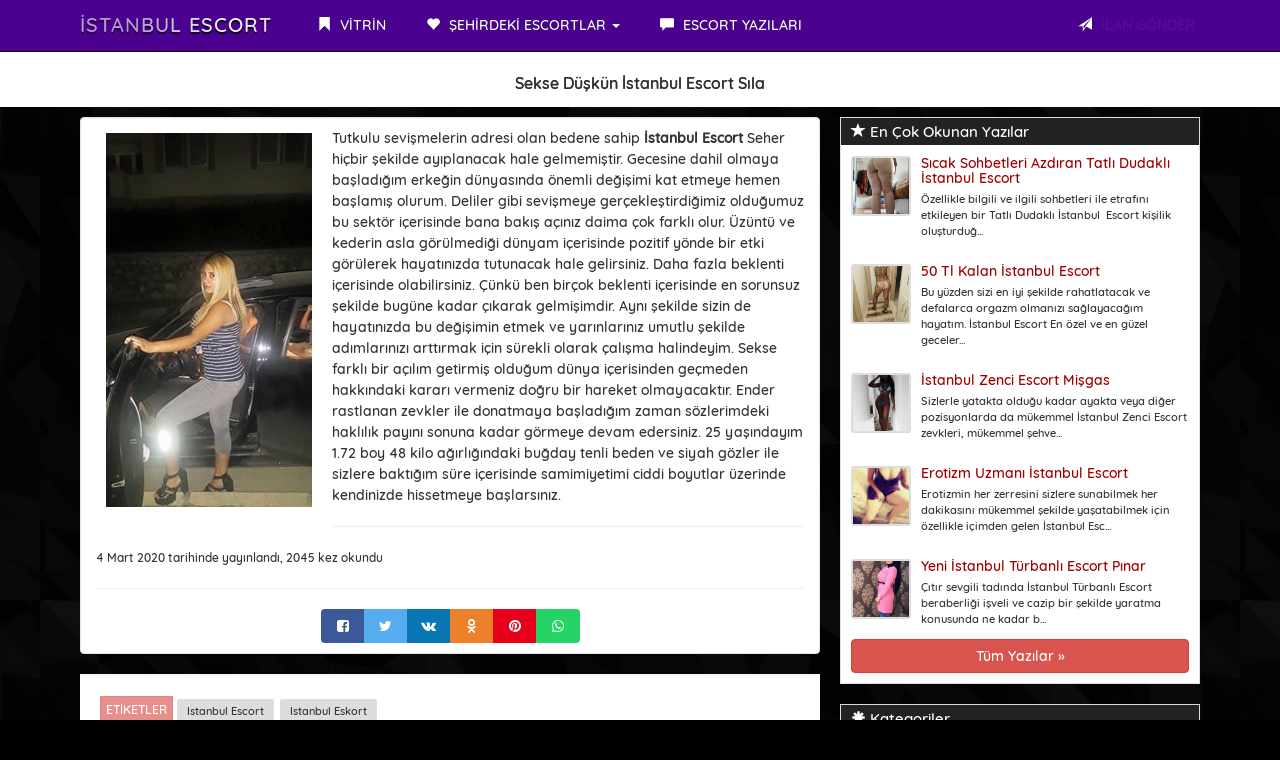

--- FILE ---
content_type: text/html; charset=UTF-8
request_url: https://keop.net/Yazi/sekse-duskun-istanbul-escort-sila/3
body_size: 4351
content:
<!DOCTYPE html>
<html lang="tr">
<head>
<meta charset="utf-8">
<base href="https://keop.net/" />
<meta http-equiv="X-UA-Compatible" content="IE=edge">
<meta name="viewport" content="width=device-width, initial-scale=1"> 
<title>Sekse Düşkün İstanbul Escort Sıla</title>
<meta name="keywords" content="istanbul escort,istanbul eskort" />
<meta name="description" content="Tutkulu sevişmelerin adresi olan bedene sahip İstanbul Escort Seher hiçbir şekilde ayıplanacak hale gelmemiştir. Gecesine dahil olmaya başladığım">
<link rel="amphtml" href="https://6p3codyq.lttk6.sbs/amp/Yazi-sekse-duskun-istanbul-escort-sila-3.html" /><link rel="canonical" href="https://keop.net/Yazi/sekse-duskun-istanbul-escort-sila/3" />
<meta name="twitter:card" content="summary"></meta>
<meta property="og:url" content="https://keop.net/Yazi/sekse-duskun-istanbul-escort-sila/3" />
<meta property="og:title" content="Sekse Düşkün İstanbul Escort Sıla" />
<meta property="og:description" content="Aşırı Şekilde Sekse Düşkün İstanbul Escort Sıla   " />
<meta property="og:image" content="https://keop.net/BlogResim/sekse-duskun-kocaeli-escort-sila-20200304130301.jpg" />
<meta name="google-site-verification" content="rGV1DaQH2xo8U9m8LU5XaTNW-_w2SiV-lNC7cImltNQ" /><link rel="icon" href="img/favicon.png">
<link rel="stylesheet" href="css/bootstrap.css" rel="stylesheet">
<link rel="stylesheet" type="text/css" href="vendor/font-awesome/css/font-awesome.css">
<link rel="stylesheet" type="text/css" href="css/site.php">
<link href="vendor/lity/lity.css" rel="stylesheet"/>
<script src="vendor/lity/jquery.js"></script>
<script src="vendor/lity/lity.js"></script>
<script src="js/jquery-1.10.2.js"></script>
<script src="js/anasayfa.js"></script>
<link rel="stylesheet" type="text/css" href="vendor/sweetalert/sweetalert.css">
<script src="vendor/sweetalert/sweetalert.min.js"></script>
<script type="application/ld+json">{
"@context": "https://schema.org",
"@type": "NewsArticle",
"headline": "Sekse Düşkün İstanbul Escort Sıla",
"author": "İzmit Escort",
"datePublished":"2020-03-04T13:03:01+00:00",
"dateModified":"2026-01-25T14:09:56+00:00",
"dateline": "Izmit, TR",
"mainEntityOfPage": "true",
"articleSection": "Internet",
"articleBody": "Sekse Düşkün İstanbul Escort Sıla - İstanbul Escort",
"image": {
"@type": "imageObject",
"url": "https://keop.net/BlogResim/sekse-duskun-kocaeli-escort-sila-20200304130301.jpg",
"height": "400",
"width": "300"
},
"publisher": {
"@type": "Organization",
"name": "İzmit Escort",
"logo": {
"@type": "imageObject",
"url": "https://keop.net/BlogResim/sekse-duskun-kocaeli-escort-sila-20200304130301.jpg"
}
}
}</script>
</head>
<body id="top">
<nav class="navbar navbar-inverse navbar-fixed-top" role="navigation">
<div class="container">
<div class="navbar-header">
<button type="button" class="navbar-toggle" data-toggle="collapse" data-target="#navbar-menu">
<span class="icon-bar">MENÜ</span>
</button>
<a href="Anasayfa" class="navbar-brand effect-shine">İstanbul Escort</a>
</div>
<div id="navbar-menu" class="collapse navbar-collapse">
<ul class="nav navbar-nav">
<li><a href="Anasayfa"><span class="glyphicon glyphicon-bookmark"></span> VİTRİN</a></li>
<li class="dropdown">
<a href="#" class="dropdown-toggle" data-toggle="dropdown"><span class="glyphicon glyphicon-heart"></span> ŞEHİRDEKİ ESCORTLAR <b class="caret"></b></a>
<ul class="dropdown-menu uppercase">
<li><a href="Kategori/istanbul-escort/1"><!--<span class="glyphicon glyphicon-star-empty"></span>--> İstanbul Escort</a></li>
</ul>
</li>
<li><a href="Makaleler"><span class="glyphicon glyphicon-comment"></span> ESCORT YAZILARI</a></li>
</ul>
<ul class="nav navbar-nav navbar-right">
<li><a data-toggle="modal" data-target="#ModelBasvuru" class="pointer"><span class="glyphicon glyphicon-send"></span> <strong class="blink2">İLAN GÖNDER</strong></a></li>
</ul>
</div>
</div>
</nav>
<div class="col-xs-12 hidden-lg hidden-md hidden-sm ilanver-btn">
<a data-toggle="modal" data-target="#ModelBasvuru" class="btn btn-danger btn-block blink2">İLAN VERMEK İÇİN TIKLAYIN</a>
</div><div class="Header_Alani">
<h1>Sekse Düşkün İstanbul Escort Sıla</h1>
</div>
<div class="container">
<div class="col-md-8">				
<div class="well"> 
<div class="row">
<div class="col-md-12">              
<div class="pull-left col-md-4 col-xs-12 thumb-contenido">
<a href="BlogResim/sekse-duskun-kocaeli-escort-sila-20200304130301.jpg" data-lity><img class="center-block img-responsive img-thumbnail" src='BlogResim/sekse-duskun-kocaeli-escort-sila-20200304130301.jpg' alt="Sekse Düşkün İstanbul Escort Sıla"/></a></div>
<div id="YaziDetay">
<p>Tutkulu sevişmelerin adresi olan bedene sahip<strong> İstanbul&nbsp;Escort</strong> Seher hiçbir şekilde ayıplanacak hale gelmemiştir. Gecesine dahil olmaya başladığım erkeğin dünyasında önemli değişimi kat etmeye hemen başlamış olurum. Deliler gibi sevişmeye gerçekleştirdiğimiz olduğumuz bu sektör içerisinde bana bakış açınız daima çok farklı olur. Üzüntü ve kederin asla görülmediği dünyam içerisinde pozitif yönde bir etki görülerek hayatınızda tutunacak hale gelirsiniz. Daha fazla beklenti içerisinde olabilirsiniz. Çünkü ben birçok beklenti içerisinde en sorunsuz şekilde bugüne kadar çıkarak gelmişimdir. Aynı şekilde sizin de hayatınızda bu değişimin etmek ve yarınlarınız umutlu şekilde adımlarınızı arttırmak için sürekli olarak çalışma halindeyim. Sekse farklı bir açılım getirmiş olduğum dünya içerisinden geçmeden hakkındaki kararı vermeniz doğru bir hareket olmayacaktır. Ender rastlanan zevkler ile donatmaya başladığım zaman sözlerimdeki haklılık payını sonuna kadar görmeye devam edersiniz. 25 yaşındayım 1.72 boy 48 kilo ağırlığındaki buğday tenli beden ve siyah gözler ile sizlere baktığım süre içerisinde samimiyetimi ciddi boyutlar üzerinde kendinizde hissetmeye başlarsınız.</p>
</div><hr/>
<small>4 Mart 2020 tarihinde yayınlandı, 2045 kez okundu</small>
<hr/>
<div class="col-md-12 text-center">
<div class="da-share-html da-fb da-tw da-vk da-ok da-wa da-pi"></div>
</div>
</div>
</div>
</div>
<div class="item-content-block tags">
<a class="btn btn-xs btn-danger disabled">ETİKETLER</a>  
<a class="button" href="Etiket/istanbul-escort.html" data-toggle="tooltip" title="istanbul escort"/>istanbul escort</a> <a class="button" href="Etiket/istanbul-eskort.html" data-toggle="tooltip" title="istanbul eskort"/>istanbul eskort</a> </div>
</div>
<div class="col-md-4">	
<div class="panel panel-default panel-stili">
<div class="panel-heading">
<h3 class="panel-title"><span class="glyphicon glyphicon-star" aria-hidden="true"></span> En Çok Okunan Yazılar</h3>
</div>
<div class="panel-body">
<ul class="media-list">
			
<li class="media">
<div class="media-left">
<div class="yan-cerceve"><a href="Yazi/sicak-sohbetleri-azdiran-tatli-dudakli-istanbul-escort/179"><img src="BlogResim/sicak-sohbetleri-azdiran-tatli-dudakli-izmit-escort-20201212140246.jpg" alt="Sıcak Sohbetleri Azdıran Tatlı Dudaklı İstanbul Escort" width="60" height="60" class="yan-resim"></a></div>
</div>
<div class="media-body">
<h5 class="media-heading">
<a href="Yazi/sicak-sohbetleri-azdiran-tatli-dudakli-istanbul-escort/179">Sıcak Sohbetleri Azdıran Tatlı Dudaklı İstanbul Escort</a>
<!--<br><small>12 Aralık 2020</small>-->
</h5>
<p class="small">Özellikle bilgili ve ilgili sohbetleri ile etrafını etkileyen bir Tatlı Dudaklı İstanbul &nbsp;Escort kişilik oluşturduğ... </p>
</div>
</li>
			
<li class="media">
<div class="media-left">
<div class="yan-cerceve"><a href="Yazi/50-tl-kalan-istanbul-escort/28"><img src="BlogResim/50-tl-kalan-darica-escort-20200410154501.jpg" alt="50 Tl Kalan İstanbul Escort" width="60" height="60" class="yan-resim"></a></div>
</div>
<div class="media-body">
<h5 class="media-heading">
<a href="Yazi/50-tl-kalan-istanbul-escort/28">50 Tl Kalan İstanbul Escort</a>
<!--<br><small>10 Nisan 2020</small>-->
</h5>
<p class="small">Bu yüzden sizi en iyi şekilde rahatlatacak ve defalarca orgazm olmanızı sağlayacağım hayatım. İstanbul Escort En özel ve en güzel geceler... </p>
</div>
</li>
			
<li class="media">
<div class="media-left">
<div class="yan-cerceve"><a href="Yazi/istanbul-zenci-escort-misgas/80"><img src="BlogResim/sakarya-zenci-escort-misgas-20200509120048.jpg" alt="İstanbul Zenci Escort Mişgas" width="60" height="60" class="yan-resim"></a></div>
</div>
<div class="media-body">
<h5 class="media-heading">
<a href="Yazi/istanbul-zenci-escort-misgas/80">İstanbul Zenci Escort Mişgas</a>
<!--<br><small>9 Mayıs 2020</small>-->
</h5>
<p class="small">Sizlerle yatakta olduğu kadar ayakta veya diğer pozisyonlarda da mükemmel İstanbul Zenci Escort zevkleri, mükemmel şehve... </p>
</div>
</li>
			
<li class="media">
<div class="media-left">
<div class="yan-cerceve"><a href="Yazi/erotizm-uzmani-istanbul-escort/182"><img src="BlogResim/erotizm-uzmani-adapazari-escort-20210327173510.jpg" alt="Erotizm Uzmanı İstanbul Escort" width="60" height="60" class="yan-resim"></a></div>
</div>
<div class="media-body">
<h5 class="media-heading">
<a href="Yazi/erotizm-uzmani-istanbul-escort/182">Erotizm Uzmanı İstanbul Escort</a>
<!--<br><small>27 Mart 2021</small>-->
</h5>
<p class="small">Erotizmin her zerresini sizlere sunabilmek her dakikasını mükemmel şekilde yaşatabilmek için özellikle içimden gelen İstanbul Esc... </p>
</div>
</li>
			
<li class="media">
<div class="media-left">
<div class="yan-cerceve"><a href="Yazi/yeni-istanbul-turbanli-escort-pinar/109"><img src="BlogResim/yeni-sakarya-turbanli-escort-pinar-20200519163819.jpg" alt="Yeni İstanbul Türbanlı Escort Pınar" width="60" height="60" class="yan-resim"></a></div>
</div>
<div class="media-body">
<h5 class="media-heading">
<a href="Yazi/yeni-istanbul-turbanli-escort-pinar/109">Yeni İstanbul Türbanlı Escort Pınar</a>
<!--<br><small>19 Mayıs 2020</small>-->
</h5>
<p class="small">Çıtır sevgili tadında&nbsp;İstanbul Türbanlı Escort beraberliği işveli ve cazip bir şekilde yaratma konusunda ne kadar b... </p>
</div>
</li>
					
</ul>
<a href="./Makaleler" class="btn btn-danger btn-block">Tüm Yazılar »</a>
</div>
</div>
<div class="panel panel-default  panel-stili">
<div class="panel-heading">
<h3 class="panel-title"><span class="glyphicon glyphicon-asterisk" aria-hidden="true"></span> Kategoriler</h3>
</div>
<div class="list-group kategorilistesi">
<a class="list-group-item" href="Kategori/istanbul-escort/1">İstanbul Escort</a>
</div>
</div>			
</div>		
<div class="temizle"></div>
<footer id="footer">
<div class="col-md-12">	
<div class="panel panel-default panel-stili">
<div class="list-group text-center">
Gerçek İstanbul Escort Bayanları</div>
</div>
</div>
</footer>
<!-- Model Başvuru -->
<div id="ModelBasvuru" class="modal fade" role="dialog">
<div class="modal-dialog">
<div class="modal-content">
<div class="modal-header">
<button type="button" class="close" data-dismiss="modal">&times;</button>
<h6 class="modal-title ilanhatti text-center">İLAN GÖNDER</h6>
</div>
<div class="modal-body" style="max-height: 350px; overflow-y: auto;">
<section id="about" class="section-content">
<div class="col-md-12 text-center">
<h5 class="name">YALNIZCA İLAN VERMEK İÇİN ULAŞINIZ</h5>
<div class="title-divider">
<span class="hr-divider col-xs-5"></span>
<span class="icon-separator col-xs-2 blink2"><span class="glyphicon glyphicon-hand-down"></span></span>
<span class="hr-divider col-xs-5"></span>
<br><br>
<h6 class="slogan"><a href="https://api.whatsapp.com/send?phone="></a></h6>
</div>
</div>
</section>
</div>
<div class="modal-footer">
<button type="button" class="btn btn-danger btn-xs" data-dismiss="modal">Kapat</button>
</div>
</div>
</div>
</div>
<!-- Model Başvuru -->
<script type="text/javascript">
function effectBlinkIn(){
$(".blink").
fadeOut(500).
fadeIn(1000, function(){
$(".blink").fadeIn(1000).fadeOut(500, effectBlinkIn());
});
}
$(document).ready(
function(){effectBlinkIn();}
);
function effectBlinkIn2(){
$(".blink2").
fadeOut(300).
fadeIn(500, function(){
$(".blink2").fadeIn(500).fadeOut(300, effectBlinkIn2());
});
}
$(document).ready(
function(){effectBlinkIn2();}
);
</script>
<!-- Global site tag (gtag.js) - Google Analytics -->
<script async src="https://www.googletagmanager.com/gtag/js?id=UA-XXXXXXXXX-X"></script>
<script>
window.dataLayer = window.dataLayer || [];
function gtag(){dataLayer.push(arguments);}
gtag('js', new Date());
gtag('config', 'UA-XXXXXXXXX-X');
</script>

</div><!--/.container-->
<script src="js/bootstrap.js"></script>
<script type="text/javascript" src="js/jquery.da-share.js?v2"></script>
<script defer src="https://static.cloudflareinsights.com/beacon.min.js/vcd15cbe7772f49c399c6a5babf22c1241717689176015" integrity="sha512-ZpsOmlRQV6y907TI0dKBHq9Md29nnaEIPlkf84rnaERnq6zvWvPUqr2ft8M1aS28oN72PdrCzSjY4U6VaAw1EQ==" data-cf-beacon='{"version":"2024.11.0","token":"735538a59e6b4a28be0a29da873b881e","r":1,"server_timing":{"name":{"cfCacheStatus":true,"cfEdge":true,"cfExtPri":true,"cfL4":true,"cfOrigin":true,"cfSpeedBrain":true},"location_startswith":null}}' crossorigin="anonymous"></script>
</body>
</html>

--- FILE ---
content_type: text/css;charset=UTF-8
request_url: https://keop.net/css/site.php
body_size: 1651
content:

.navbar-default .navbar-brand{
background: #ffffff;
}

html {
font-size: 10px;
-webkit-tap-highlight-color: rgba(0, 0, 0, 0);
}

body {
font-family: "Quicksand", Helvetica, Arial, sans-serif;
font-size: 14px;
line-height: 1.5;
color: #333;
background:url(https://keop.net/img/arka.png) repeat center top fixed #000000;
}

/* body{
background: linear-gradient(90deg, #e6ec8f, #e3ee53, #ffd800, #ffb600, #ff9400, #ff7300, #ff4600, #e6ec8f, #e3ee53 ,#ffd800, #ffb600, #ff9400, #ff7300, #ff4600);
background-size: 1000% 1000%;
animation: BackgroundGradient 30s ease infinite;}
@keyframes BackgroundGradient {
0% {background-position: 0% 50%;}
50% {background-position: 100% 50%;}
100% {background-position: 0% 50%;}
} */

::-webkit-scrollbar-track
{
-webkit-box-shadow: inset 0 0 6px rgba(255,255,255,0.5);
border-radius: 0px;
background-color: #dddddd;
}
::-webkit-scrollbar
{
width: 10px;
background-color: #dddddd;
}
::-webkit-scrollbar-thumb
{
border-radius: 0px;
-webkit-box-shadow: inset 0 0 6px rgba(255,255,255,.3);
background-color: #555;
}

.uppercase{text-transform: uppercase;}
.temizle{ clear:both; }
.slogan{font-size:25px;}
.ilanhatti{font-size:24px;}
.kategorilistesi{max-height:450px; overflow-y:auto;}
.ilanver-btn{margin-top:5px;margin-bottom:15px;}
.text-white{color:#fff;}

.Header_Alani{
color: #333333; 
background-color: #ffffff; 
text-align:center; 
margin-top: 50px;
margin-bottom: 10px;
min-height: 50px;
padding: 5px;
text-shadow:0px 0px 0px #333;
font-family: 'Quicksand', sans-serif;
}

.VitrinUst:hover{
opacity:1;
background:#fff;
border:1px solid transparent;
-webkit-transition: all 0.3s ease-in-out;
-moz-transition: all 0.3s ease-in-out;
transition: all 0.3s ease-in-out;
}

.col-xs-5c,
.col-sm-5c,
.col-md-5c,
.col-lg-5c {
    position: relative;
    min-height: 1px;
    padding-right: 5px;
    padding-left: 5px;
}

.col-xs-5c {
    width: 19.99%;
    float: left;
}

@media (min-width: 768px) {
    .col-sm-5c {
        width: 19.99%;
        float: left;
    }
}

@media (min-width: 992px) {
    .col-md-5c {
        width: 19.65%;
        float: left;
    }
}

@media (min-width: 1200px) {
    .col-lg-5c {
        width: 20%;
        float: left;
    }
}

.isim{font-size:90%;background: #ffffff;color:#000;border-top: 1px solid #ffffff;border-left: 1px solid #ffffff;border-right: 1px solid #ffffff;margin-bottom:0px;}
.semt{font-size:90%;border-bottom: 1px solid #b7b7b7;border-left: 1px solid #b7b7b7;border-right: 1px solid #b7b7b7;}
.Goldilan{margin-bottom:5px;}

.eskort.efekt:after {
content: '';
position: absolute;
top: 0;
left: 1.5%;
width: 0;
height: 100%;
background: rgba(255, 255, 255, 1);
}
.eskort.efekt:hover:after {
width: 97%;
background-color: rgba(255,255,255,0.3);
-webkit-transition: all 0.6s ease-in-out;
-moz-transition: all 0.6s ease-in-out;
transition: all 0.6s ease-in-out;
z-index:-9;
}
.eskort:active:after {
opacity: 1; 
}

.navbar-header a {
text-decoration: none;
text-transform: uppercase;
letter-spacing: 1px;
display: inline-block;
position: relative;
-webkit-mask-image: linear-gradient(-75deg, rgba(0,0,0,.6) 30%, #000 50%, rgba(0,0,0,.6) 70%);
-webkit-mask-size: 200%;
animation: shine 2s linear infinite;
}

@keyframes shine {
from { -webkit-mask-position: 150%; }
to { -webkit-mask-position: -50%; }
}

.vipilan{background:#4b0090;text-align:center;margin-top:5px;margin-bottom:5px;padding:5px;text-align:center;}
.vipilan span{color:#fff; font-size:15px; padding:5px; font-weight:500; text-align:center;}
.vipilan span.glyphicon{color:#dad420; font-size:12px; padding:2px; font-weight:400; text-align:center;}

.cerceve{
width:110px;
height:110px;
float:left;
margin:0;
border:2px solid #a9a9a9;
border-radius:5%;
}
img.resim {
object-fit: cover;
width:100%;
height:100%;
border-radius:4%;
}
.yan-cerceve{
width:60px;
height:60px;
background:#222;
float:left;
margin:0;
border:2px solid #ddd;
border-radius:3px;
}
img.yan-resim {
object-fit: cover;
width:100%;
height:100%;
}

@media only screen and (max-width: 414px) {
.cerceve{
width:90px;
height:90px;
float:left;
margin:0;
border:2px solid #a9a9a9;
}
img.resim {
object-fit: cover;
width:100%;
height:100%;
border-radius:3%;
}
.yan-cerceve{
width:45px;
height:45px;
float:left;
margin:0;
border:2px solid #a9a9a9;
border-radius:5%;
}
img.yan-resim {
object-fit: cover;
width:100%;
height:100%;border-radius:100%;
}
}

h4.media-heading{margin-top: 0px;}

h4.media-heading a {
color:#4b0090; font-size: 16px;  font-weight: 500; padding:2px; text-decoration:underline;
}
	
h4.media-heading a:hover {}

a.devami{
border:1px solid #999;
border-radius:3px;
padding:3px;
text-decoration:none;
font-size:11px;
background:#fff;
color:#333;
}
a.devami:hover{
border:1px solid #999;
text-decoration:none;
color:#eee;
background:#333;
}

#footer{
color: #333;
}

.thumb-contenido{
margin-bottom:4%;
margin-left: 0px;
padding-left: 0px;
}

.block-title{color: #48453d; margin-bottom:0px; font-size:18px; margin-top: 0px; font-weight:500; text-transform:capitalize;}
.item-content-block{padding:20px; border-top:2px solid #f6f6f2; background-color:#FFF; display:block;margin-bottom:20px;}

.tags a.button{background-color:#ddd; padding:10px; color:#333; display:inline-block; font-size:11px; text-transform:capitalize; line-height:4px; border-radius:2px; border:0px; margin-bottom:5px; margin-right:2px; text-decoration:none;}
.tags a.button:hover{background-color:#333;color:#fff;}

.panel.panel-stili {
background: #fff;
color:#333;
}

.transition {
transition: .3s cubic-bezier(.3, 0, 0, 1.3)
}
.three .transition {
transition: .7s cubic-bezier(.3, 0, 0, 1.3)
}
.five .transition {
transition: .5s cubic-bezier(.3, 0, 0, 1.3)
}


.kapsayici{
background-position: center center;
overflow: hidden;
background-size: cover;
}

@-webkit-keyframes social-show {
from {
margin-top: 140px;
}
to {
margin-top: 0px;
}
}

@-moz-keyframes social-show {
from {
margin-top: 140px;
}
to {
margin-top: 0px;
}
}

@-o-keyframes social-show {
from {
margin-top: 140px;
}
to {
margin-top: 0px;
}
}

@keyframes social-show {
from {
margin-top: 140px;
}
to {
margin-top: 0px;
}
}

/* Title Divider
============================================ */
.title-divider {
  margin: 0 auto;
  max-width: 300px;
  margin-bottom: 20px;
  overflow: hidden;
  padding: 10px 0;
}
.hr-divider {
  border-bottom: 1px solid #333;
  position: relative;
  float: left;
  bottom: -4px;
}
.icon-separator {
  float: left;
  text-align: center;
  margin-top: -7px;
  font-size: 24px;
  color: #222;
  padding: 0;
}
.heading-divider {
  margin-bottom: 40px;
  margin-top: 30px;
  display: flex;
}
.heading-divider .title {
  flex-grow: 0;
  -webkit-flex-grow: 0;
  margin: 0 5px 0 0;
  line-height: 1px;
}
.heading-divider .line-separator {
  border-bottom: 1px solid #52f75f;
  border-top: 1px solid #52f75f;
  flex-grow: 1;
  -webkit-flex-grow: 1;
  height: 6px;
  position: relative;
}

--- FILE ---
content_type: text/javascript
request_url: https://keop.net/vendor/lity/jquery.js
body_size: 88922
content:
/*!
 * jQuery JavaScript Library v1.11.2
 * http://jquery.com/
 *
 * Includes Sizzle.js
 * http://sizzlejs.com/
 *
 * Copyright 2005, 2014 jQuery Foundation, Inc. and other contributors
 * Released under the MIT license
 * http://jquery.org/license
 *
 * Date: 2014-12-17T15:27Z
 */

(function( global, factory ) {

    if ( typeof module === "object" && typeof module.exports === "object" ) {
        // For CommonJS and CommonJS-like environments where a proper window is present,
        // execute the factory and get jQuery
        // For environments that do not inherently posses a window with a document
        // (such as Node.js), expose a jQuery-making factory as module.exports
        // This accentuates the need for the creation of a real window
        // e.g. var jQuery = require("jquery")(window);
        // See ticket #14549 for more info
        module.exports = global.document ?
            factory( global, true ) :
            function( w ) {
                if ( !w.document ) {
                    throw new Error( "jQuery requires a window with a document" );
                }
                return factory( w );
            };
    } else {
        factory( global );
    }

// Pass this if window is not defined yet
}(typeof window !== "undefined" ? window : this, function( window, noGlobal ) {

// Can't do this because several apps including ASP.NET trace
// the stack via arguments.caller.callee and Firefox dies if
// you try to trace through "use strict" call chains. (#13335)
// Support: Firefox 18+
//

    var deletedIds = [];

    var slice = deletedIds.slice;

    var concat = deletedIds.concat;

    var push = deletedIds.push;

    var indexOf = deletedIds.indexOf;

    var class2type = {};

    var toString = class2type.toString;

    var hasOwn = class2type.hasOwnProperty;

    var support = {};



    var
        version = "1.11.2",

    // Define a local copy of jQuery
        jQuery = function( selector, context ) {
            // The jQuery object is actually just the init constructor 'enhanced'
            // Need init if jQuery is called (just allow error to be thrown if not included)
            return new jQuery.fn.init( selector, context );
        },

    // Support: Android<4.1, IE<9
    // Make sure we trim BOM and NBSP
        rtrim = /^[\s\uFEFF\xA0]+|[\s\uFEFF\xA0]+$/g,

    // Matches dashed string for camelizing
        rmsPrefix = /^-ms-/,
        rdashAlpha = /-([\da-z])/gi,

    // Used by jQuery.camelCase as callback to replace()
        fcamelCase = function( all, letter ) {
            return letter.toUpperCase();
        };

    jQuery.fn = jQuery.prototype = {
        // The current version of jQuery being used
        jquery: version,

        constructor: jQuery,

        // Start with an empty selector
        selector: "",

        // The default length of a jQuery object is 0
        length: 0,

        toArray: function() {
            return slice.call( this );
        },

        // Get the Nth element in the matched element set OR
        // Get the whole matched element set as a clean array
        get: function( num ) {
            return num != null ?

                // Return just the one element from the set
                ( num < 0 ? this[ num + this.length ] : this[ num ] ) :

                // Return all the elements in a clean array
                slice.call( this );
        },

        // Take an array of elements and push it onto the stack
        // (returning the new matched element set)
        pushStack: function( elems ) {

            // Build a new jQuery matched element set
            var ret = jQuery.merge( this.constructor(), elems );

            // Add the old object onto the stack (as a reference)
            ret.prevObject = this;
            ret.context = this.context;

            // Return the newly-formed element set
            return ret;
        },

        // Execute a callback for every element in the matched set.
        // (You can seed the arguments with an array of args, but this is
        // only used internally.)
        each: function( callback, args ) {
            return jQuery.each( this, callback, args );
        },

        map: function( callback ) {
            return this.pushStack( jQuery.map(this, function( elem, i ) {
                return callback.call( elem, i, elem );
            }));
        },

        slice: function() {
            return this.pushStack( slice.apply( this, arguments ) );
        },

        first: function() {
            return this.eq( 0 );
        },

        last: function() {
            return this.eq( -1 );
        },

        eq: function( i ) {
            var len = this.length,
                j = +i + ( i < 0 ? len : 0 );
            return this.pushStack( j >= 0 && j < len ? [ this[j] ] : [] );
        },

        end: function() {
            return this.prevObject || this.constructor(null);
        },

        // For internal use only.
        // Behaves like an Array's method, not like a jQuery method.
        push: push,
        sort: deletedIds.sort,
        splice: deletedIds.splice
    };

    jQuery.extend = jQuery.fn.extend = function() {
        var src, copyIsArray, copy, name, options, clone,
            target = arguments[0] || {},
            i = 1,
            length = arguments.length,
            deep = false;

        // Handle a deep copy situation
        if ( typeof target === "boolean" ) {
            deep = target;

            // skip the boolean and the target
            target = arguments[ i ] || {};
            i++;
        }

        // Handle case when target is a string or something (possible in deep copy)
        if ( typeof target !== "object" && !jQuery.isFunction(target) ) {
            target = {};
        }

        // extend jQuery itself if only one argument is passed
        if ( i === length ) {
            target = this;
            i--;
        }

        for ( ; i < length; i++ ) {
            // Only deal with non-null/undefined values
            if ( (options = arguments[ i ]) != null ) {
                // Extend the base object
                for ( name in options ) {
                    src = target[ name ];
                    copy = options[ name ];

                    // Prevent never-ending loop
                    if ( target === copy ) {
                        continue;
                    }

                    // Recurse if we're merging plain objects or arrays
                    if ( deep && copy && ( jQuery.isPlainObject(copy) || (copyIsArray = jQuery.isArray(copy)) ) ) {
                        if ( copyIsArray ) {
                            copyIsArray = false;
                            clone = src && jQuery.isArray(src) ? src : [];

                        } else {
                            clone = src && jQuery.isPlainObject(src) ? src : {};
                        }

                        // Never move original objects, clone them
                        target[ name ] = jQuery.extend( deep, clone, copy );

                        // Don't bring in undefined values
                    } else if ( copy !== undefined ) {
                        target[ name ] = copy;
                    }
                }
            }
        }

        // Return the modified object
        return target;
    };

    jQuery.extend({
        // Unique for each copy of jQuery on the page
        expando: "jQuery" + ( version + Math.random() ).replace( /\D/g, "" ),

        // Assume jQuery is ready without the ready module
        isReady: true,

        error: function( msg ) {
            throw new Error( msg );
        },

        noop: function() {},

        // See test/unit/core.js for details concerning isFunction.
        // Since version 1.3, DOM methods and functions like alert
        // aren't supported. They return false on IE (#2968).
        isFunction: function( obj ) {
            return jQuery.type(obj) === "function";
        },

        isArray: Array.isArray || function( obj ) {
            return jQuery.type(obj) === "array";
        },

        isWindow: function( obj ) {
            /* jshint eqeqeq: false */
            return obj != null && obj == obj.window;
        },

        isNumeric: function( obj ) {
            // parseFloat NaNs numeric-cast false positives (null|true|false|"")
            // ...but misinterprets leading-number strings, particularly hex literals ("0x...")
            // subtraction forces infinities to NaN
            // adding 1 corrects loss of precision from parseFloat (#15100)
            return !jQuery.isArray( obj ) && (obj - parseFloat( obj ) + 1) >= 0;
        },

        isEmptyObject: function( obj ) {
            var name;
            for ( name in obj ) {
                return false;
            }
            return true;
        },

        isPlainObject: function( obj ) {
            var key;

            // Must be an Object.
            // Because of IE, we also have to check the presence of the constructor property.
            // Make sure that DOM nodes and window objects don't pass through, as well
            if ( !obj || jQuery.type(obj) !== "object" || obj.nodeType || jQuery.isWindow( obj ) ) {
                return false;
            }

            try {
                // Not own constructor property must be Object
                if ( obj.constructor &&
                    !hasOwn.call(obj, "constructor") &&
                    !hasOwn.call(obj.constructor.prototype, "isPrototypeOf") ) {
                    return false;
                }
            } catch ( e ) {
                // IE8,9 Will throw exceptions on certain host objects #9897
                return false;
            }

            // Support: IE<9
            // Handle iteration over inherited properties before own properties.
            if ( support.ownLast ) {
                for ( key in obj ) {
                    return hasOwn.call( obj, key );
                }
            }

            // Own properties are enumerated firstly, so to speed up,
            // if last one is own, then all properties are own.
            for ( key in obj ) {}

            return key === undefined || hasOwn.call( obj, key );
        },

        type: function( obj ) {
            if ( obj == null ) {
                return obj + "";
            }
            return typeof obj === "object" || typeof obj === "function" ?
            class2type[ toString.call(obj) ] || "object" :
                typeof obj;
        },

        // Evaluates a script in a global context
        // Workarounds based on findings by Jim Driscoll
        // http://weblogs.java.net/blog/driscoll/archive/2009/09/08/eval-javascript-global-context
        globalEval: function( data ) {
            if ( data && jQuery.trim( data ) ) {
                // We use execScript on Internet Explorer
                // We use an anonymous function so that context is window
                // rather than jQuery in Firefox
                ( window.execScript || function( data ) {
                    window[ "eval" ].call( window, data );
                } )( data );
            }
        },

        // Convert dashed to camelCase; used by the css and data modules
        // Microsoft forgot to hump their vendor prefix (#9572)
        camelCase: function( string ) {
            return string.replace( rmsPrefix, "ms-" ).replace( rdashAlpha, fcamelCase );
        },

        nodeName: function( elem, name ) {
            return elem.nodeName && elem.nodeName.toLowerCase() === name.toLowerCase();
        },

        // args is for internal usage only
        each: function( obj, callback, args ) {
            var value,
                i = 0,
                length = obj.length,
                isArray = isArraylike( obj );

            if ( args ) {
                if ( isArray ) {
                    for ( ; i < length; i++ ) {
                        value = callback.apply( obj[ i ], args );

                        if ( value === false ) {
                            break;
                        }
                    }
                } else {
                    for ( i in obj ) {
                        value = callback.apply( obj[ i ], args );

                        if ( value === false ) {
                            break;
                        }
                    }
                }

                // A special, fast, case for the most common use of each
            } else {
                if ( isArray ) {
                    for ( ; i < length; i++ ) {
                        value = callback.call( obj[ i ], i, obj[ i ] );

                        if ( value === false ) {
                            break;
                        }
                    }
                } else {
                    for ( i in obj ) {
                        value = callback.call( obj[ i ], i, obj[ i ] );

                        if ( value === false ) {
                            break;
                        }
                    }
                }
            }

            return obj;
        },

        // Support: Android<4.1, IE<9
        trim: function( text ) {
            return text == null ?
                "" :
                ( text + "" ).replace( rtrim, "" );
        },

        // results is for internal usage only
        makeArray: function( arr, results ) {
            var ret = results || [];

            if ( arr != null ) {
                if ( isArraylike( Object(arr) ) ) {
                    jQuery.merge( ret,
                        typeof arr === "string" ?
                            [ arr ] : arr
                    );
                } else {
                    push.call( ret, arr );
                }
            }

            return ret;
        },

        inArray: function( elem, arr, i ) {
            var len;

            if ( arr ) {
                if ( indexOf ) {
                    return indexOf.call( arr, elem, i );
                }

                len = arr.length;
                i = i ? i < 0 ? Math.max( 0, len + i ) : i : 0;

                for ( ; i < len; i++ ) {
                    // Skip accessing in sparse arrays
                    if ( i in arr && arr[ i ] === elem ) {
                        return i;
                    }
                }
            }

            return -1;
        },

        merge: function( first, second ) {
            var len = +second.length,
                j = 0,
                i = first.length;

            while ( j < len ) {
                first[ i++ ] = second[ j++ ];
            }

            // Support: IE<9
            // Workaround casting of .length to NaN on otherwise arraylike objects (e.g., NodeLists)
            if ( len !== len ) {
                while ( second[j] !== undefined ) {
                    first[ i++ ] = second[ j++ ];
                }
            }

            first.length = i;

            return first;
        },

        grep: function( elems, callback, invert ) {
            var callbackInverse,
                matches = [],
                i = 0,
                length = elems.length,
                callbackExpect = !invert;

            // Go through the array, only saving the items
            // that pass the validator function
            for ( ; i < length; i++ ) {
                callbackInverse = !callback( elems[ i ], i );
                if ( callbackInverse !== callbackExpect ) {
                    matches.push( elems[ i ] );
                }
            }

            return matches;
        },

        // arg is for internal usage only
        map: function( elems, callback, arg ) {
            var value,
                i = 0,
                length = elems.length,
                isArray = isArraylike( elems ),
                ret = [];

            // Go through the array, translating each of the items to their new values
            if ( isArray ) {
                for ( ; i < length; i++ ) {
                    value = callback( elems[ i ], i, arg );

                    if ( value != null ) {
                        ret.push( value );
                    }
                }

                // Go through every key on the object,
            } else {
                for ( i in elems ) {
                    value = callback( elems[ i ], i, arg );

                    if ( value != null ) {
                        ret.push( value );
                    }
                }
            }

            // Flatten any nested arrays
            return concat.apply( [], ret );
        },

        // A global GUID counter for objects
        guid: 1,

        // Bind a function to a context, optionally partially applying any
        // arguments.
        proxy: function( fn, context ) {
            var args, proxy, tmp;

            if ( typeof context === "string" ) {
                tmp = fn[ context ];
                context = fn;
                fn = tmp;
            }

            // Quick check to determine if target is callable, in the spec
            // this throws a TypeError, but we will just return undefined.
            if ( !jQuery.isFunction( fn ) ) {
                return undefined;
            }

            // Simulated bind
            args = slice.call( arguments, 2 );
            proxy = function() {
                return fn.apply( context || this, args.concat( slice.call( arguments ) ) );
            };

            // Set the guid of unique handler to the same of original handler, so it can be removed
            proxy.guid = fn.guid = fn.guid || jQuery.guid++;

            return proxy;
        },

        now: function() {
            return +( new Date() );
        },

        // jQuery.support is not used in Core but other projects attach their
        // properties to it so it needs to exist.
        support: support
    });

// Populate the class2type map
    jQuery.each("Boolean Number String Function Array Date RegExp Object Error".split(" "), function(i, name) {
        class2type[ "[object " + name + "]" ] = name.toLowerCase();
    });

    function isArraylike( obj ) {
        var length = obj.length,
            type = jQuery.type( obj );

        if ( type === "function" || jQuery.isWindow( obj ) ) {
            return false;
        }

        if ( obj.nodeType === 1 && length ) {
            return true;
        }

        return type === "array" || length === 0 ||
            typeof length === "number" && length > 0 && ( length - 1 ) in obj;
    }
    var Sizzle =
        /*!
         * Sizzle CSS Selector Engine v2.2.0-pre
         * http://sizzlejs.com/
         *
         * Copyright 2008, 2014 jQuery Foundation, Inc. and other contributors
         * Released under the MIT license
         * http://jquery.org/license
         *
         * Date: 2014-12-16
         */
        (function( window ) {

            var i,
                support,
                Expr,
                getText,
                isXML,
                tokenize,
                compile,
                select,
                outermostContext,
                sortInput,
                hasDuplicate,

            // Local document vars
                setDocument,
                document,
                docElem,
                documentIsHTML,
                rbuggyQSA,
                rbuggyMatches,
                matches,
                contains,

            // Instance-specific data
                expando = "sizzle" + 1 * new Date(),
                preferredDoc = window.document,
                dirruns = 0,
                done = 0,
                classCache = createCache(),
                tokenCache = createCache(),
                compilerCache = createCache(),
                sortOrder = function( a, b ) {
                    if ( a === b ) {
                        hasDuplicate = true;
                    }
                    return 0;
                },

            // General-purpose constants
                MAX_NEGATIVE = 1 << 31,

            // Instance methods
                hasOwn = ({}).hasOwnProperty,
                arr = [],
                pop = arr.pop,
                push_native = arr.push,
                push = arr.push,
                slice = arr.slice,
            // Use a stripped-down indexOf as it's faster than native
            // http://jsperf.com/thor-indexof-vs-for/5
                indexOf = function( list, elem ) {
                    var i = 0,
                        len = list.length;
                    for ( ; i < len; i++ ) {
                        if ( list[i] === elem ) {
                            return i;
                        }
                    }
                    return -1;
                },

                booleans = "checked|selected|async|autofocus|autoplay|controls|defer|disabled|hidden|ismap|loop|multiple|open|readonly|required|scoped",

            // Regular expressions

            // Whitespace characters http://www.w3.org/TR/css3-selectors/#whitespace
                whitespace = "[\\x20\\t\\r\\n\\f]",
            // http://www.w3.org/TR/css3-syntax/#characters
                characterEncoding = "(?:\\\\.|[\\w-]|[^\\x00-\\xa0])+",

            // Loosely modeled on CSS identifier characters
            // An unquoted value should be a CSS identifier http://www.w3.org/TR/css3-selectors/#attribute-selectors
            // Proper syntax: http://www.w3.org/TR/CSS21/syndata.html#value-def-identifier
                identifier = characterEncoding.replace( "w", "w#" ),

            // Attribute selectors: http://www.w3.org/TR/selectors/#attribute-selectors
                attributes = "\\[" + whitespace + "*(" + characterEncoding + ")(?:" + whitespace +
                        // Operator (capture 2)
                    "*([*^$|!~]?=)" + whitespace +
                        // "Attribute values must be CSS identifiers [capture 5] or strings [capture 3 or capture 4]"
                    "*(?:'((?:\\\\.|[^\\\\'])*)'|\"((?:\\\\.|[^\\\\\"])*)\"|(" + identifier + "))|)" + whitespace +
                    "*\\]",

                pseudos = ":(" + characterEncoding + ")(?:\\((" +
                        // To reduce the number of selectors needing tokenize in the preFilter, prefer arguments:
                        // 1. quoted (capture 3; capture 4 or capture 5)
                    "('((?:\\\\.|[^\\\\'])*)'|\"((?:\\\\.|[^\\\\\"])*)\")|" +
                        // 2. simple (capture 6)
                    "((?:\\\\.|[^\\\\()[\\]]|" + attributes + ")*)|" +
                        // 3. anything else (capture 2)
                    ".*" +
                    ")\\)|)",

            // Leading and non-escaped trailing whitespace, capturing some non-whitespace characters preceding the latter
                rwhitespace = new RegExp( whitespace + "+", "g" ),
                rtrim = new RegExp( "^" + whitespace + "+|((?:^|[^\\\\])(?:\\\\.)*)" + whitespace + "+$", "g" ),

                rcomma = new RegExp( "^" + whitespace + "*," + whitespace + "*" ),
                rcombinators = new RegExp( "^" + whitespace + "*([>+~]|" + whitespace + ")" + whitespace + "*" ),

                rattributeQuotes = new RegExp( "=" + whitespace + "*([^\\]'\"]*?)" + whitespace + "*\\]", "g" ),

                rpseudo = new RegExp( pseudos ),
                ridentifier = new RegExp( "^" + identifier + "$" ),

                matchExpr = {
                    "ID": new RegExp( "^#(" + characterEncoding + ")" ),
                    "CLASS": new RegExp( "^\\.(" + characterEncoding + ")" ),
                    "TAG": new RegExp( "^(" + characterEncoding.replace( "w", "w*" ) + ")" ),
                    "ATTR": new RegExp( "^" + attributes ),
                    "PSEUDO": new RegExp( "^" + pseudos ),
                    "CHILD": new RegExp( "^:(only|first|last|nth|nth-last)-(child|of-type)(?:\\(" + whitespace +
                    "*(even|odd|(([+-]|)(\\d*)n|)" + whitespace + "*(?:([+-]|)" + whitespace +
                    "*(\\d+)|))" + whitespace + "*\\)|)", "i" ),
                    "bool": new RegExp( "^(?:" + booleans + ")$", "i" ),
                    // For use in libraries implementing .is()
                    // We use this for POS matching in `select`
                    "needsContext": new RegExp( "^" + whitespace + "*[>+~]|:(even|odd|eq|gt|lt|nth|first|last)(?:\\(" +
                    whitespace + "*((?:-\\d)?\\d*)" + whitespace + "*\\)|)(?=[^-]|$)", "i" )
                },

                rinputs = /^(?:input|select|textarea|button)$/i,
                rheader = /^h\d$/i,

                rnative = /^[^{]+\{\s*\[native \w/,

            // Easily-parseable/retrievable ID or TAG or CLASS selectors
                rquickExpr = /^(?:#([\w-]+)|(\w+)|\.([\w-]+))$/,

                rsibling = /[+~]/,
                rescape = /'|\\/g,

            // CSS escapes http://www.w3.org/TR/CSS21/syndata.html#escaped-characters
                runescape = new RegExp( "\\\\([\\da-f]{1,6}" + whitespace + "?|(" + whitespace + ")|.)", "ig" ),
                funescape = function( _, escaped, escapedWhitespace ) {
                    var high = "0x" + escaped - 0x10000;
                    // NaN means non-codepoint
                    // Support: Firefox<24
                    // Workaround erroneous numeric interpretation of +"0x"
                    return high !== high || escapedWhitespace ?
                        escaped :
                        high < 0 ?
                            // BMP codepoint
                            String.fromCharCode( high + 0x10000 ) :
                            // Supplemental Plane codepoint (surrogate pair)
                            String.fromCharCode( high >> 10 | 0xD800, high & 0x3FF | 0xDC00 );
                },

            // Used for iframes
            // See setDocument()
            // Removing the function wrapper causes a "Permission Denied"
            // error in IE
                unloadHandler = function() {
                    setDocument();
                };

// Optimize for push.apply( _, NodeList )
            try {
                push.apply(
                    (arr = slice.call( preferredDoc.childNodes )),
                    preferredDoc.childNodes
                );
                // Support: Android<4.0
                // Detect silently failing push.apply
                arr[ preferredDoc.childNodes.length ].nodeType;
            } catch ( e ) {
                push = { apply: arr.length ?

                    // Leverage slice if possible
                    function( target, els ) {
                        push_native.apply( target, slice.call(els) );
                    } :

                    // Support: IE<9
                    // Otherwise append directly
                    function( target, els ) {
                        var j = target.length,
                            i = 0;
                        // Can't trust NodeList.length
                        while ( (target[j++] = els[i++]) ) {}
                        target.length = j - 1;
                    }
                };
            }

            function Sizzle( selector, context, results, seed ) {
                var match, elem, m, nodeType,
                // QSA vars
                    i, groups, old, nid, newContext, newSelector;

                if ( ( context ? context.ownerDocument || context : preferredDoc ) !== document ) {
                    setDocument( context );
                }

                context = context || document;
                results = results || [];
                nodeType = context.nodeType;

                if ( typeof selector !== "string" || !selector ||
                    nodeType !== 1 && nodeType !== 9 && nodeType !== 11 ) {

                    return results;
                }

                if ( !seed && documentIsHTML ) {

                    // Try to shortcut find operations when possible (e.g., not under DocumentFragment)
                    if ( nodeType !== 11 && (match = rquickExpr.exec( selector )) ) {
                        // Speed-up: Sizzle("#ID")
                        if ( (m = match[1]) ) {
                            if ( nodeType === 9 ) {
                                elem = context.getElementById( m );
                                // Check parentNode to catch when Blackberry 4.6 returns
                                // nodes that are no longer in the document (jQuery #6963)
                                if ( elem && elem.parentNode ) {
                                    // Handle the case where IE, Opera, and Webkit return items
                                    // by name instead of ID
                                    if ( elem.id === m ) {
                                        results.push( elem );
                                        return results;
                                    }
                                } else {
                                    return results;
                                }
                            } else {
                                // Context is not a document
                                if ( context.ownerDocument && (elem = context.ownerDocument.getElementById( m )) &&
                                    contains( context, elem ) && elem.id === m ) {
                                    results.push( elem );
                                    return results;
                                }
                            }

                            // Speed-up: Sizzle("TAG")
                        } else if ( match[2] ) {
                            push.apply( results, context.getElementsByTagName( selector ) );
                            return results;

                            // Speed-up: Sizzle(".CLASS")
                        } else if ( (m = match[3]) && support.getElementsByClassName ) {
                            push.apply( results, context.getElementsByClassName( m ) );
                            return results;
                        }
                    }

                    // QSA path
                    if ( support.qsa && (!rbuggyQSA || !rbuggyQSA.test( selector )) ) {
                        nid = old = expando;
                        newContext = context;
                        newSelector = nodeType !== 1 && selector;

                        // qSA works strangely on Element-rooted queries
                        // We can work around this by specifying an extra ID on the root
                        // and working up from there (Thanks to Andrew Dupont for the technique)
                        // IE 8 doesn't work on object elements
                        if ( nodeType === 1 && context.nodeName.toLowerCase() !== "object" ) {
                            groups = tokenize( selector );

                            if ( (old = context.getAttribute("id")) ) {
                                nid = old.replace( rescape, "\\$&" );
                            } else {
                                context.setAttribute( "id", nid );
                            }
                            nid = "[id='" + nid + "'] ";

                            i = groups.length;
                            while ( i-- ) {
                                groups[i] = nid + toSelector( groups[i] );
                            }
                            newContext = rsibling.test( selector ) && testContext( context.parentNode ) || context;
                            newSelector = groups.join(",");
                        }

                        if ( newSelector ) {
                            try {
                                push.apply( results,
                                    newContext.querySelectorAll( newSelector )
                                );
                                return results;
                            } catch(qsaError) {
                            } finally {
                                if ( !old ) {
                                    context.removeAttribute("id");
                                }
                            }
                        }
                    }
                }

                // All others
                return select( selector.replace( rtrim, "$1" ), context, results, seed );
            }

            /**
             * Create key-value caches of limited size
             * @returns {Function(string, Object)} Returns the Object data after storing it on itself with
             *	property name the (space-suffixed) string and (if the cache is larger than Expr.cacheLength)
             *	deleting the oldest entry
             */
            function createCache() {
                var keys = [];

                function cache( key, value ) {
                    // Use (key + " ") to avoid collision with native prototype properties (see Issue #157)
                    if ( keys.push( key + " " ) > Expr.cacheLength ) {
                        // Only keep the most recent entries
                        delete cache[ keys.shift() ];
                    }
                    return (cache[ key + " " ] = value);
                }
                return cache;
            }

            /**
             * Mark a function for special use by Sizzle
             * @param {Function} fn The function to mark
             */
            function markFunction( fn ) {
                fn[ expando ] = true;
                return fn;
            }

            /**
             * Support testing using an element
             * @param {Function} fn Passed the created div and expects a boolean result
             */
            function assert( fn ) {
                var div = document.createElement("div");

                try {
                    return !!fn( div );
                } catch (e) {
                    return false;
                } finally {
                    // Remove from its parent by default
                    if ( div.parentNode ) {
                        div.parentNode.removeChild( div );
                    }
                    // release memory in IE
                    div = null;
                }
            }

            /**
             * Adds the same handler for all of the specified attrs
             * @param {String} attrs Pipe-separated list of attributes
             * @param {Function} handler The method that will be applied
             */
            function addHandle( attrs, handler ) {
                var arr = attrs.split("|"),
                    i = attrs.length;

                while ( i-- ) {
                    Expr.attrHandle[ arr[i] ] = handler;
                }
            }

            /**
             * Checks document order of two siblings
             * @param {Element} a
             * @param {Element} b
             * @returns {Number} Returns less than 0 if a precedes b, greater than 0 if a follows b
             */
            function siblingCheck( a, b ) {
                var cur = b && a,
                    diff = cur && a.nodeType === 1 && b.nodeType === 1 &&
                        ( ~b.sourceIndex || MAX_NEGATIVE ) -
                        ( ~a.sourceIndex || MAX_NEGATIVE );

                // Use IE sourceIndex if available on both nodes
                if ( diff ) {
                    return diff;
                }

                // Check if b follows a
                if ( cur ) {
                    while ( (cur = cur.nextSibling) ) {
                        if ( cur === b ) {
                            return -1;
                        }
                    }
                }

                return a ? 1 : -1;
            }

            /**
             * Returns a function to use in pseudos for input types
             * @param {String} type
             */
            function createInputPseudo( type ) {
                return function( elem ) {
                    var name = elem.nodeName.toLowerCase();
                    return name === "input" && elem.type === type;
                };
            }

            /**
             * Returns a function to use in pseudos for buttons
             * @param {String} type
             */
            function createButtonPseudo( type ) {
                return function( elem ) {
                    var name = elem.nodeName.toLowerCase();
                    return (name === "input" || name === "button") && elem.type === type;
                };
            }

            /**
             * Returns a function to use in pseudos for positionals
             * @param {Function} fn
             */
            function createPositionalPseudo( fn ) {
                return markFunction(function( argument ) {
                    argument = +argument;
                    return markFunction(function( seed, matches ) {
                        var j,
                            matchIndexes = fn( [], seed.length, argument ),
                            i = matchIndexes.length;

                        // Match elements found at the specified indexes
                        while ( i-- ) {
                            if ( seed[ (j = matchIndexes[i]) ] ) {
                                seed[j] = !(matches[j] = seed[j]);
                            }
                        }
                    });
                });
            }

            /**
             * Checks a node for validity as a Sizzle context
             * @param {Element|Object=} context
             * @returns {Element|Object|Boolean} The input node if acceptable, otherwise a falsy value
             */
            function testContext( context ) {
                return context && typeof context.getElementsByTagName !== "undefined" && context;
            }

// Expose support vars for convenience
            support = Sizzle.support = {};

            /**
             * Detects XML nodes
             * @param {Element|Object} elem An element or a document
             * @returns {Boolean} True iff elem is a non-HTML XML node
             */
            isXML = Sizzle.isXML = function( elem ) {
                // documentElement is verified for cases where it doesn't yet exist
                // (such as loading iframes in IE - #4833)
                var documentElement = elem && (elem.ownerDocument || elem).documentElement;
                return documentElement ? documentElement.nodeName !== "HTML" : false;
            };

            /**
             * Sets document-related variables once based on the current document
             * @param {Element|Object} [doc] An element or document object to use to set the document
             * @returns {Object} Returns the current document
             */
            setDocument = Sizzle.setDocument = function( node ) {
                var hasCompare, parent,
                    doc = node ? node.ownerDocument || node : preferredDoc;

                // If no document and documentElement is available, return
                if ( doc === document || doc.nodeType !== 9 || !doc.documentElement ) {
                    return document;
                }

                // Set our document
                document = doc;
                docElem = doc.documentElement;
                parent = doc.defaultView;

                // Support: IE>8
                // If iframe document is assigned to "document" variable and if iframe has been reloaded,
                // IE will throw "permission denied" error when accessing "document" variable, see jQuery #13936
                // IE6-8 do not support the defaultView property so parent will be undefined
                if ( parent && parent !== parent.top ) {
                    // IE11 does not have attachEvent, so all must suffer
                    if ( parent.addEventListener ) {
                        parent.addEventListener( "unload", unloadHandler, false );
                    } else if ( parent.attachEvent ) {
                        parent.attachEvent( "onunload", unloadHandler );
                    }
                }

                /* Support tests
                 ---------------------------------------------------------------------- */
                documentIsHTML = !isXML( doc );

                /* Attributes
                 ---------------------------------------------------------------------- */

                // Support: IE<8
                // Verify that getAttribute really returns attributes and not properties
                // (excepting IE8 booleans)
                support.attributes = assert(function( div ) {
                    div.className = "i";
                    return !div.getAttribute("className");
                });

                /* getElement(s)By*
                 ---------------------------------------------------------------------- */

                // Check if getElementsByTagName("*") returns only elements
                support.getElementsByTagName = assert(function( div ) {
                    div.appendChild( doc.createComment("") );
                    return !div.getElementsByTagName("*").length;
                });

                // Support: IE<9
                support.getElementsByClassName = rnative.test( doc.getElementsByClassName );

                // Support: IE<10
                // Check if getElementById returns elements by name
                // The broken getElementById methods don't pick up programatically-set names,
                // so use a roundabout getElementsByName test
                support.getById = assert(function( div ) {
                    docElem.appendChild( div ).id = expando;
                    return !doc.getElementsByName || !doc.getElementsByName( expando ).length;
                });

                // ID find and filter
                if ( support.getById ) {
                    Expr.find["ID"] = function( id, context ) {
                        if ( typeof context.getElementById !== "undefined" && documentIsHTML ) {
                            var m = context.getElementById( id );
                            // Check parentNode to catch when Blackberry 4.6 returns
                            // nodes that are no longer in the document #6963
                            return m && m.parentNode ? [ m ] : [];
                        }
                    };
                    Expr.filter["ID"] = function( id ) {
                        var attrId = id.replace( runescape, funescape );
                        return function( elem ) {
                            return elem.getAttribute("id") === attrId;
                        };
                    };
                } else {
                    // Support: IE6/7
                    // getElementById is not reliable as a find shortcut
                    delete Expr.find["ID"];

                    Expr.filter["ID"] =  function( id ) {
                        var attrId = id.replace( runescape, funescape );
                        return function( elem ) {
                            var node = typeof elem.getAttributeNode !== "undefined" && elem.getAttributeNode("id");
                            return node && node.value === attrId;
                        };
                    };
                }

                // Tag
                Expr.find["TAG"] = support.getElementsByTagName ?
                    function( tag, context ) {
                        if ( typeof context.getElementsByTagName !== "undefined" ) {
                            return context.getElementsByTagName( tag );

                            // DocumentFragment nodes don't have gEBTN
                        } else if ( support.qsa ) {
                            return context.querySelectorAll( tag );
                        }
                    } :

                    function( tag, context ) {
                        var elem,
                            tmp = [],
                            i = 0,
                        // By happy coincidence, a (broken) gEBTN appears on DocumentFragment nodes too
                            results = context.getElementsByTagName( tag );

                        // Filter out possible comments
                        if ( tag === "*" ) {
                            while ( (elem = results[i++]) ) {
                                if ( elem.nodeType === 1 ) {
                                    tmp.push( elem );
                                }
                            }

                            return tmp;
                        }
                        return results;
                    };

                // Class
                Expr.find["CLASS"] = support.getElementsByClassName && function( className, context ) {
                    if ( documentIsHTML ) {
                        return context.getElementsByClassName( className );
                    }
                };

                /* QSA/matchesSelector
                 ---------------------------------------------------------------------- */

                // QSA and matchesSelector support

                // matchesSelector(:active) reports false when true (IE9/Opera 11.5)
                rbuggyMatches = [];

                // qSa(:focus) reports false when true (Chrome 21)
                // We allow this because of a bug in IE8/9 that throws an error
                // whenever `document.activeElement` is accessed on an iframe
                // So, we allow :focus to pass through QSA all the time to avoid the IE error
                // See http://bugs.jquery.com/ticket/13378
                rbuggyQSA = [];

                if ( (support.qsa = rnative.test( doc.querySelectorAll )) ) {
                    // Build QSA regex
                    // Regex strategy adopted from Diego Perini
                    assert(function( div ) {
                        // Select is set to empty string on purpose
                        // This is to test IE's treatment of not explicitly
                        // setting a boolean content attribute,
                        // since its presence should be enough
                        // http://bugs.jquery.com/ticket/12359
                        docElem.appendChild( div ).innerHTML = "<a id='" + expando + "'></a>" +
                        "<select id='" + expando + "-\f]' msallowcapture=''>" +
                        "<option selected=''></option></select>";

                        // Support: IE8, Opera 11-12.16
                        // Nothing should be selected when empty strings follow ^= or $= or *=
                        // The test attribute must be unknown in Opera but "safe" for WinRT
                        // http://msdn.microsoft.com/en-us/library/ie/hh465388.aspx#attribute_section
                        if ( div.querySelectorAll("[msallowcapture^='']").length ) {
                            rbuggyQSA.push( "[*^$]=" + whitespace + "*(?:''|\"\")" );
                        }

                        // Support: IE8
                        // Boolean attributes and "value" are not treated correctly
                        if ( !div.querySelectorAll("[selected]").length ) {
                            rbuggyQSA.push( "\\[" + whitespace + "*(?:value|" + booleans + ")" );
                        }

                        // Support: Chrome<29, Android<4.2+, Safari<7.0+, iOS<7.0+, PhantomJS<1.9.7+
                        if ( !div.querySelectorAll( "[id~=" + expando + "-]" ).length ) {
                            rbuggyQSA.push("~=");
                        }

                        // Webkit/Opera - :checked should return selected option elements
                        // http://www.w3.org/TR/2011/REC-css3-selectors-20110929/#checked
                        // IE8 throws error here and will not see later tests
                        if ( !div.querySelectorAll(":checked").length ) {
                            rbuggyQSA.push(":checked");
                        }

                        // Support: Safari 8+, iOS 8+
                        // https://bugs.webkit.org/show_bug.cgi?id=136851
                        // In-page `selector#id sibing-combinator selector` fails
                        if ( !div.querySelectorAll( "a#" + expando + "+*" ).length ) {
                            rbuggyQSA.push(".#.+[+~]");
                        }
                    });

                    assert(function( div ) {
                        // Support: Windows 8 Native Apps
                        // The type and name attributes are restricted during .innerHTML assignment
                        var input = doc.createElement("input");
                        input.setAttribute( "type", "hidden" );
                        div.appendChild( input ).setAttribute( "name", "D" );

                        // Support: IE8
                        // Enforce case-sensitivity of name attribute
                        if ( div.querySelectorAll("[name=d]").length ) {
                            rbuggyQSA.push( "name" + whitespace + "*[*^$|!~]?=" );
                        }

                        // FF 3.5 - :enabled/:disabled and hidden elements (hidden elements are still enabled)
                        // IE8 throws error here and will not see later tests
                        if ( !div.querySelectorAll(":enabled").length ) {
                            rbuggyQSA.push( ":enabled", ":disabled" );
                        }

                        // Opera 10-11 does not throw on post-comma invalid pseudos
                        div.querySelectorAll("*,:x");
                        rbuggyQSA.push(",.*:");
                    });
                }

                if ( (support.matchesSelector = rnative.test( (matches = docElem.matches ||
                    docElem.webkitMatchesSelector ||
                    docElem.mozMatchesSelector ||
                    docElem.oMatchesSelector ||
                    docElem.msMatchesSelector) )) ) {

                    assert(function( div ) {
                        // Check to see if it's possible to do matchesSelector
                        // on a disconnected node (IE 9)
                        support.disconnectedMatch = matches.call( div, "div" );

                        // This should fail with an exception
                        // Gecko does not error, returns false instead
                        matches.call( div, "[s!='']:x" );
                        rbuggyMatches.push( "!=", pseudos );
                    });
                }

                rbuggyQSA = rbuggyQSA.length && new RegExp( rbuggyQSA.join("|") );
                rbuggyMatches = rbuggyMatches.length && new RegExp( rbuggyMatches.join("|") );

                /* Contains
                 ---------------------------------------------------------------------- */
                hasCompare = rnative.test( docElem.compareDocumentPosition );

                // Element contains another
                // Purposefully does not implement inclusive descendent
                // As in, an element does not contain itself
                contains = hasCompare || rnative.test( docElem.contains ) ?
                    function( a, b ) {
                        var adown = a.nodeType === 9 ? a.documentElement : a,
                            bup = b && b.parentNode;
                        return a === bup || !!( bup && bup.nodeType === 1 && (
                                adown.contains ?
                                    adown.contains( bup ) :
                                a.compareDocumentPosition && a.compareDocumentPosition( bup ) & 16
                            ));
                    } :
                    function( a, b ) {
                        if ( b ) {
                            while ( (b = b.parentNode) ) {
                                if ( b === a ) {
                                    return true;
                                }
                            }
                        }
                        return false;
                    };

                /* Sorting
                 ---------------------------------------------------------------------- */

                // Document order sorting
                sortOrder = hasCompare ?
                    function( a, b ) {

                        // Flag for duplicate removal
                        if ( a === b ) {
                            hasDuplicate = true;
                            return 0;
                        }

                        // Sort on method existence if only one input has compareDocumentPosition
                        var compare = !a.compareDocumentPosition - !b.compareDocumentPosition;
                        if ( compare ) {
                            return compare;
                        }

                        // Calculate position if both inputs belong to the same document
                        compare = ( a.ownerDocument || a ) === ( b.ownerDocument || b ) ?
                            a.compareDocumentPosition( b ) :

                            // Otherwise we know they are disconnected
                            1;

                        // Disconnected nodes
                        if ( compare & 1 ||
                            (!support.sortDetached && b.compareDocumentPosition( a ) === compare) ) {

                            // Choose the first element that is related to our preferred document
                            if ( a === doc || a.ownerDocument === preferredDoc && contains(preferredDoc, a) ) {
                                return -1;
                            }
                            if ( b === doc || b.ownerDocument === preferredDoc && contains(preferredDoc, b) ) {
                                return 1;
                            }

                            // Maintain original order
                            return sortInput ?
                                ( indexOf( sortInput, a ) - indexOf( sortInput, b ) ) :
                                0;
                        }

                        return compare & 4 ? -1 : 1;
                    } :
                    function( a, b ) {
                        // Exit early if the nodes are identical
                        if ( a === b ) {
                            hasDuplicate = true;
                            return 0;
                        }

                        var cur,
                            i = 0,
                            aup = a.parentNode,
                            bup = b.parentNode,
                            ap = [ a ],
                            bp = [ b ];

                        // Parentless nodes are either documents or disconnected
                        if ( !aup || !bup ) {
                            return a === doc ? -1 :
                                b === doc ? 1 :
                                    aup ? -1 :
                                        bup ? 1 :
                                            sortInput ?
                                                ( indexOf( sortInput, a ) - indexOf( sortInput, b ) ) :
                                                0;

                            // If the nodes are siblings, we can do a quick check
                        } else if ( aup === bup ) {
                            return siblingCheck( a, b );
                        }

                        // Otherwise we need full lists of their ancestors for comparison
                        cur = a;
                        while ( (cur = cur.parentNode) ) {
                            ap.unshift( cur );
                        }
                        cur = b;
                        while ( (cur = cur.parentNode) ) {
                            bp.unshift( cur );
                        }

                        // Walk down the tree looking for a discrepancy
                        while ( ap[i] === bp[i] ) {
                            i++;
                        }

                        return i ?
                            // Do a sibling check if the nodes have a common ancestor
                            siblingCheck( ap[i], bp[i] ) :

                            // Otherwise nodes in our document sort first
                            ap[i] === preferredDoc ? -1 :
                                bp[i] === preferredDoc ? 1 :
                                    0;
                    };

                return doc;
            };

            Sizzle.matches = function( expr, elements ) {
                return Sizzle( expr, null, null, elements );
            };

            Sizzle.matchesSelector = function( elem, expr ) {
                // Set document vars if needed
                if ( ( elem.ownerDocument || elem ) !== document ) {
                    setDocument( elem );
                }

                // Make sure that attribute selectors are quoted
                expr = expr.replace( rattributeQuotes, "='$1']" );

                if ( support.matchesSelector && documentIsHTML &&
                    ( !rbuggyMatches || !rbuggyMatches.test( expr ) ) &&
                    ( !rbuggyQSA     || !rbuggyQSA.test( expr ) ) ) {

                    try {
                        var ret = matches.call( elem, expr );

                        // IE 9's matchesSelector returns false on disconnected nodes
                        if ( ret || support.disconnectedMatch ||
                                // As well, disconnected nodes are said to be in a document
                                // fragment in IE 9
                            elem.document && elem.document.nodeType !== 11 ) {
                            return ret;
                        }
                    } catch (e) {}
                }

                return Sizzle( expr, document, null, [ elem ] ).length > 0;
            };

            Sizzle.contains = function( context, elem ) {
                // Set document vars if needed
                if ( ( context.ownerDocument || context ) !== document ) {
                    setDocument( context );
                }
                return contains( context, elem );
            };

            Sizzle.attr = function( elem, name ) {
                // Set document vars if needed
                if ( ( elem.ownerDocument || elem ) !== document ) {
                    setDocument( elem );
                }

                var fn = Expr.attrHandle[ name.toLowerCase() ],
                // Don't get fooled by Object.prototype properties (jQuery #13807)
                    val = fn && hasOwn.call( Expr.attrHandle, name.toLowerCase() ) ?
                        fn( elem, name, !documentIsHTML ) :
                        undefined;

                return val !== undefined ?
                    val :
                    support.attributes || !documentIsHTML ?
                        elem.getAttribute( name ) :
                        (val = elem.getAttributeNode(name)) && val.specified ?
                            val.value :
                            null;
            };

            Sizzle.error = function( msg ) {
                throw new Error( "Syntax error, unrecognized expression: " + msg );
            };

            /**
             * Document sorting and removing duplicates
             * @param {ArrayLike} results
             */
            Sizzle.uniqueSort = function( results ) {
                var elem,
                    duplicates = [],
                    j = 0,
                    i = 0;

                // Unless we *know* we can detect duplicates, assume their presence
                hasDuplicate = !support.detectDuplicates;
                sortInput = !support.sortStable && results.slice( 0 );
                results.sort( sortOrder );

                if ( hasDuplicate ) {
                    while ( (elem = results[i++]) ) {
                        if ( elem === results[ i ] ) {
                            j = duplicates.push( i );
                        }
                    }
                    while ( j-- ) {
                        results.splice( duplicates[ j ], 1 );
                    }
                }

                // Clear input after sorting to release objects
                // See https://github.com/jquery/sizzle/pull/225
                sortInput = null;

                return results;
            };

            /**
             * Utility function for retrieving the text value of an array of DOM nodes
             * @param {Array|Element} elem
             */
            getText = Sizzle.getText = function( elem ) {
                var node,
                    ret = "",
                    i = 0,
                    nodeType = elem.nodeType;

                if ( !nodeType ) {
                    // If no nodeType, this is expected to be an array
                    while ( (node = elem[i++]) ) {
                        // Do not traverse comment nodes
                        ret += getText( node );
                    }
                } else if ( nodeType === 1 || nodeType === 9 || nodeType === 11 ) {
                    // Use textContent for elements
                    // innerText usage removed for consistency of new lines (jQuery #11153)
                    if ( typeof elem.textContent === "string" ) {
                        return elem.textContent;
                    } else {
                        // Traverse its children
                        for ( elem = elem.firstChild; elem; elem = elem.nextSibling ) {
                            ret += getText( elem );
                        }
                    }
                } else if ( nodeType === 3 || nodeType === 4 ) {
                    return elem.nodeValue;
                }
                // Do not include comment or processing instruction nodes

                return ret;
            };

            Expr = Sizzle.selectors = {

                // Can be adjusted by the user
                cacheLength: 50,

                createPseudo: markFunction,

                match: matchExpr,

                attrHandle: {},

                find: {},

                relative: {
                    ">": { dir: "parentNode", first: true },
                    " ": { dir: "parentNode" },
                    "+": { dir: "previousSibling", first: true },
                    "~": { dir: "previousSibling" }
                },

                preFilter: {
                    "ATTR": function( match ) {
                        match[1] = match[1].replace( runescape, funescape );

                        // Move the given value to match[3] whether quoted or unquoted
                        match[3] = ( match[3] || match[4] || match[5] || "" ).replace( runescape, funescape );

                        if ( match[2] === "~=" ) {
                            match[3] = " " + match[3] + " ";
                        }

                        return match.slice( 0, 4 );
                    },

                    "CHILD": function( match ) {
                        /* matches from matchExpr["CHILD"]
                         1 type (only|nth|...)
                         2 what (child|of-type)
                         3 argument (even|odd|\d*|\d*n([+-]\d+)?|...)
                         4 xn-component of xn+y argument ([+-]?\d*n|)
                         5 sign of xn-component
                         6 x of xn-component
                         7 sign of y-component
                         8 y of y-component
                         */
                        match[1] = match[1].toLowerCase();

                        if ( match[1].slice( 0, 3 ) === "nth" ) {
                            // nth-* requires argument
                            if ( !match[3] ) {
                                Sizzle.error( match[0] );
                            }

                            // numeric x and y parameters for Expr.filter.CHILD
                            // remember that false/true cast respectively to 0/1
                            match[4] = +( match[4] ? match[5] + (match[6] || 1) : 2 * ( match[3] === "even" || match[3] === "odd" ) );
                            match[5] = +( ( match[7] + match[8] ) || match[3] === "odd" );

                            // other types prohibit arguments
                        } else if ( match[3] ) {
                            Sizzle.error( match[0] );
                        }

                        return match;
                    },

                    "PSEUDO": function( match ) {
                        var excess,
                            unquoted = !match[6] && match[2];

                        if ( matchExpr["CHILD"].test( match[0] ) ) {
                            return null;
                        }

                        // Accept quoted arguments as-is
                        if ( match[3] ) {
                            match[2] = match[4] || match[5] || "";

                            // Strip excess characters from unquoted arguments
                        } else if ( unquoted && rpseudo.test( unquoted ) &&
                                // Get excess from tokenize (recursively)
                            (excess = tokenize( unquoted, true )) &&
                                // advance to the next closing parenthesis
                            (excess = unquoted.indexOf( ")", unquoted.length - excess ) - unquoted.length) ) {

                            // excess is a negative index
                            match[0] = match[0].slice( 0, excess );
                            match[2] = unquoted.slice( 0, excess );
                        }

                        // Return only captures needed by the pseudo filter method (type and argument)
                        return match.slice( 0, 3 );
                    }
                },

                filter: {

                    "TAG": function( nodeNameSelector ) {
                        var nodeName = nodeNameSelector.replace( runescape, funescape ).toLowerCase();
                        return nodeNameSelector === "*" ?
                            function() { return true; } :
                            function( elem ) {
                                return elem.nodeName && elem.nodeName.toLowerCase() === nodeName;
                            };
                    },

                    "CLASS": function( className ) {
                        var pattern = classCache[ className + " " ];

                        return pattern ||
                            (pattern = new RegExp( "(^|" + whitespace + ")" + className + "(" + whitespace + "|$)" )) &&
                            classCache( className, function( elem ) {
                                return pattern.test( typeof elem.className === "string" && elem.className || typeof elem.getAttribute !== "undefined" && elem.getAttribute("class") || "" );
                            });
                    },

                    "ATTR": function( name, operator, check ) {
                        return function( elem ) {
                            var result = Sizzle.attr( elem, name );

                            if ( result == null ) {
                                return operator === "!=";
                            }
                            if ( !operator ) {
                                return true;
                            }

                            result += "";

                            return operator === "=" ? result === check :
                                operator === "!=" ? result !== check :
                                    operator === "^=" ? check && result.indexOf( check ) === 0 :
                                        operator === "*=" ? check && result.indexOf( check ) > -1 :
                                            operator === "$=" ? check && result.slice( -check.length ) === check :
                                                operator === "~=" ? ( " " + result.replace( rwhitespace, " " ) + " " ).indexOf( check ) > -1 :
                                                    operator === "|=" ? result === check || result.slice( 0, check.length + 1 ) === check + "-" :
                                                        false;
                        };
                    },

                    "CHILD": function( type, what, argument, first, last ) {
                        var simple = type.slice( 0, 3 ) !== "nth",
                            forward = type.slice( -4 ) !== "last",
                            ofType = what === "of-type";

                        return first === 1 && last === 0 ?

                            // Shortcut for :nth-*(n)
                            function( elem ) {
                                return !!elem.parentNode;
                            } :

                            function( elem, context, xml ) {
                                var cache, outerCache, node, diff, nodeIndex, start,
                                    dir = simple !== forward ? "nextSibling" : "previousSibling",
                                    parent = elem.parentNode,
                                    name = ofType && elem.nodeName.toLowerCase(),
                                    useCache = !xml && !ofType;

                                if ( parent ) {

                                    // :(first|last|only)-(child|of-type)
                                    if ( simple ) {
                                        while ( dir ) {
                                            node = elem;
                                            while ( (node = node[ dir ]) ) {
                                                if ( ofType ? node.nodeName.toLowerCase() === name : node.nodeType === 1 ) {
                                                    return false;
                                                }
                                            }
                                            // Reverse direction for :only-* (if we haven't yet done so)
                                            start = dir = type === "only" && !start && "nextSibling";
                                        }
                                        return true;
                                    }

                                    start = [ forward ? parent.firstChild : parent.lastChild ];

                                    // non-xml :nth-child(...) stores cache data on `parent`
                                    if ( forward && useCache ) {
                                        // Seek `elem` from a previously-cached index
                                        outerCache = parent[ expando ] || (parent[ expando ] = {});
                                        cache = outerCache[ type ] || [];
                                        nodeIndex = cache[0] === dirruns && cache[1];
                                        diff = cache[0] === dirruns && cache[2];
                                        node = nodeIndex && parent.childNodes[ nodeIndex ];

                                        while ( (node = ++nodeIndex && node && node[ dir ] ||

                                            // Fallback to seeking `elem` from the start
                                        (diff = nodeIndex = 0) || start.pop()) ) {

                                            // When found, cache indexes on `parent` and break
                                            if ( node.nodeType === 1 && ++diff && node === elem ) {
                                                outerCache[ type ] = [ dirruns, nodeIndex, diff ];
                                                break;
                                            }
                                        }

                                        // Use previously-cached element index if available
                                    } else if ( useCache && (cache = (elem[ expando ] || (elem[ expando ] = {}))[ type ]) && cache[0] === dirruns ) {
                                        diff = cache[1];

                                        // xml :nth-child(...) or :nth-last-child(...) or :nth(-last)?-of-type(...)
                                    } else {
                                        // Use the same loop as above to seek `elem` from the start
                                        while ( (node = ++nodeIndex && node && node[ dir ] ||
                                        (diff = nodeIndex = 0) || start.pop()) ) {

                                            if ( ( ofType ? node.nodeName.toLowerCase() === name : node.nodeType === 1 ) && ++diff ) {
                                                // Cache the index of each encountered element
                                                if ( useCache ) {
                                                    (node[ expando ] || (node[ expando ] = {}))[ type ] = [ dirruns, diff ];
                                                }

                                                if ( node === elem ) {
                                                    break;
                                                }
                                            }
                                        }
                                    }

                                    // Incorporate the offset, then check against cycle size
                                    diff -= last;
                                    return diff === first || ( diff % first === 0 && diff / first >= 0 );
                                }
                            };
                    },

                    "PSEUDO": function( pseudo, argument ) {
                        // pseudo-class names are case-insensitive
                        // http://www.w3.org/TR/selectors/#pseudo-classes
                        // Prioritize by case sensitivity in case custom pseudos are added with uppercase letters
                        // Remember that setFilters inherits from pseudos
                        var args,
                            fn = Expr.pseudos[ pseudo ] || Expr.setFilters[ pseudo.toLowerCase() ] ||
                                Sizzle.error( "unsupported pseudo: " + pseudo );

                        // The user may use createPseudo to indicate that
                        // arguments are needed to create the filter function
                        // just as Sizzle does
                        if ( fn[ expando ] ) {
                            return fn( argument );
                        }

                        // But maintain support for old signatures
                        if ( fn.length > 1 ) {
                            args = [ pseudo, pseudo, "", argument ];
                            return Expr.setFilters.hasOwnProperty( pseudo.toLowerCase() ) ?
                                markFunction(function( seed, matches ) {
                                    var idx,
                                        matched = fn( seed, argument ),
                                        i = matched.length;
                                    while ( i-- ) {
                                        idx = indexOf( seed, matched[i] );
                                        seed[ idx ] = !( matches[ idx ] = matched[i] );
                                    }
                                }) :
                                function( elem ) {
                                    return fn( elem, 0, args );
                                };
                        }

                        return fn;
                    }
                },

                pseudos: {
                    // Potentially complex pseudos
                    "not": markFunction(function( selector ) {
                        // Trim the selector passed to compile
                        // to avoid treating leading and trailing
                        // spaces as combinators
                        var input = [],
                            results = [],
                            matcher = compile( selector.replace( rtrim, "$1" ) );

                        return matcher[ expando ] ?
                            markFunction(function( seed, matches, context, xml ) {
                                var elem,
                                    unmatched = matcher( seed, null, xml, [] ),
                                    i = seed.length;

                                // Match elements unmatched by `matcher`
                                while ( i-- ) {
                                    if ( (elem = unmatched[i]) ) {
                                        seed[i] = !(matches[i] = elem);
                                    }
                                }
                            }) :
                            function( elem, context, xml ) {
                                input[0] = elem;
                                matcher( input, null, xml, results );
                                // Don't keep the element (issue #299)
                                input[0] = null;
                                return !results.pop();
                            };
                    }),

                    "has": markFunction(function( selector ) {
                        return function( elem ) {
                            return Sizzle( selector, elem ).length > 0;
                        };
                    }),

                    "contains": markFunction(function( text ) {
                        text = text.replace( runescape, funescape );
                        return function( elem ) {
                            return ( elem.textContent || elem.innerText || getText( elem ) ).indexOf( text ) > -1;
                        };
                    }),

                    // "Whether an element is represented by a :lang() selector
                    // is based solely on the element's language value
                    // being equal to the identifier C,
                    // or beginning with the identifier C immediately followed by "-".
                    // The matching of C against the element's language value is performed case-insensitively.
                    // The identifier C does not have to be a valid language name."
                    // http://www.w3.org/TR/selectors/#lang-pseudo
                    "lang": markFunction( function( lang ) {
                        // lang value must be a valid identifier
                        if ( !ridentifier.test(lang || "") ) {
                            Sizzle.error( "unsupported lang: " + lang );
                        }
                        lang = lang.replace( runescape, funescape ).toLowerCase();
                        return function( elem ) {
                            var elemLang;
                            do {
                                if ( (elemLang = documentIsHTML ?
                                        elem.lang :
                                    elem.getAttribute("xml:lang") || elem.getAttribute("lang")) ) {

                                    elemLang = elemLang.toLowerCase();
                                    return elemLang === lang || elemLang.indexOf( lang + "-" ) === 0;
                                }
                            } while ( (elem = elem.parentNode) && elem.nodeType === 1 );
                            return false;
                        };
                    }),

                    // Miscellaneous
                    "target": function( elem ) {
                        var hash = window.location && window.location.hash;
                        return hash && hash.slice( 1 ) === elem.id;
                    },

                    "root": function( elem ) {
                        return elem === docElem;
                    },

                    "focus": function( elem ) {
                        return elem === document.activeElement && (!document.hasFocus || document.hasFocus()) && !!(elem.type || elem.href || ~elem.tabIndex);
                    },

                    // Boolean properties
                    "enabled": function( elem ) {
                        return elem.disabled === false;
                    },

                    "disabled": function( elem ) {
                        return elem.disabled === true;
                    },

                    "checked": function( elem ) {
                        // In CSS3, :checked should return both checked and selected elements
                        // http://www.w3.org/TR/2011/REC-css3-selectors-20110929/#checked
                        var nodeName = elem.nodeName.toLowerCase();
                        return (nodeName === "input" && !!elem.checked) || (nodeName === "option" && !!elem.selected);
                    },

                    "selected": function( elem ) {
                        // Accessing this property makes selected-by-default
                        // options in Safari work properly
                        if ( elem.parentNode ) {
                            elem.parentNode.selectedIndex;
                        }

                        return elem.selected === true;
                    },

                    // Contents
                    "empty": function( elem ) {
                        // http://www.w3.org/TR/selectors/#empty-pseudo
                        // :empty is negated by element (1) or content nodes (text: 3; cdata: 4; entity ref: 5),
                        //   but not by others (comment: 8; processing instruction: 7; etc.)
                        // nodeType < 6 works because attributes (2) do not appear as children
                        for ( elem = elem.firstChild; elem; elem = elem.nextSibling ) {
                            if ( elem.nodeType < 6 ) {
                                return false;
                            }
                        }
                        return true;
                    },

                    "parent": function( elem ) {
                        return !Expr.pseudos["empty"]( elem );
                    },

                    // Element/input types
                    "header": function( elem ) {
                        return rheader.test( elem.nodeName );
                    },

                    "input": function( elem ) {
                        return rinputs.test( elem.nodeName );
                    },

                    "button": function( elem ) {
                        var name = elem.nodeName.toLowerCase();
                        return name === "input" && elem.type === "button" || name === "button";
                    },

                    "text": function( elem ) {
                        var attr;
                        return elem.nodeName.toLowerCase() === "input" &&
                            elem.type === "text" &&

                                // Support: IE<8
                                // New HTML5 attribute values (e.g., "search") appear with elem.type === "text"
                            ( (attr = elem.getAttribute("type")) == null || attr.toLowerCase() === "text" );
                    },

                    // Position-in-collection
                    "first": createPositionalPseudo(function() {
                        return [ 0 ];
                    }),

                    "last": createPositionalPseudo(function( matchIndexes, length ) {
                        return [ length - 1 ];
                    }),

                    "eq": createPositionalPseudo(function( matchIndexes, length, argument ) {
                        return [ argument < 0 ? argument + length : argument ];
                    }),

                    "even": createPositionalPseudo(function( matchIndexes, length ) {
                        var i = 0;
                        for ( ; i < length; i += 2 ) {
                            matchIndexes.push( i );
                        }
                        return matchIndexes;
                    }),

                    "odd": createPositionalPseudo(function( matchIndexes, length ) {
                        var i = 1;
                        for ( ; i < length; i += 2 ) {
                            matchIndexes.push( i );
                        }
                        return matchIndexes;
                    }),

                    "lt": createPositionalPseudo(function( matchIndexes, length, argument ) {
                        var i = argument < 0 ? argument + length : argument;
                        for ( ; --i >= 0; ) {
                            matchIndexes.push( i );
                        }
                        return matchIndexes;
                    }),

                    "gt": createPositionalPseudo(function( matchIndexes, length, argument ) {
                        var i = argument < 0 ? argument + length : argument;
                        for ( ; ++i < length; ) {
                            matchIndexes.push( i );
                        }
                        return matchIndexes;
                    })
                }
            };

            Expr.pseudos["nth"] = Expr.pseudos["eq"];

// Add button/input type pseudos
            for ( i in { radio: true, checkbox: true, file: true, password: true, image: true } ) {
                Expr.pseudos[ i ] = createInputPseudo( i );
            }
            for ( i in { submit: true, reset: true } ) {
                Expr.pseudos[ i ] = createButtonPseudo( i );
            }

// Easy API for creating new setFilters
            function setFilters() {}
            setFilters.prototype = Expr.filters = Expr.pseudos;
            Expr.setFilters = new setFilters();

            tokenize = Sizzle.tokenize = function( selector, parseOnly ) {
                var matched, match, tokens, type,
                    soFar, groups, preFilters,
                    cached = tokenCache[ selector + " " ];

                if ( cached ) {
                    return parseOnly ? 0 : cached.slice( 0 );
                }

                soFar = selector;
                groups = [];
                preFilters = Expr.preFilter;

                while ( soFar ) {

                    // Comma and first run
                    if ( !matched || (match = rcomma.exec( soFar )) ) {
                        if ( match ) {
                            // Don't consume trailing commas as valid
                            soFar = soFar.slice( match[0].length ) || soFar;
                        }
                        groups.push( (tokens = []) );
                    }

                    matched = false;

                    // Combinators
                    if ( (match = rcombinators.exec( soFar )) ) {
                        matched = match.shift();
                        tokens.push({
                            value: matched,
                            // Cast descendant combinators to space
                            type: match[0].replace( rtrim, " " )
                        });
                        soFar = soFar.slice( matched.length );
                    }

                    // Filters
                    for ( type in Expr.filter ) {
                        if ( (match = matchExpr[ type ].exec( soFar )) && (!preFilters[ type ] ||
                            (match = preFilters[ type ]( match ))) ) {
                            matched = match.shift();
                            tokens.push({
                                value: matched,
                                type: type,
                                matches: match
                            });
                            soFar = soFar.slice( matched.length );
                        }
                    }

                    if ( !matched ) {
                        break;
                    }
                }

                // Return the length of the invalid excess
                // if we're just parsing
                // Otherwise, throw an error or return tokens
                return parseOnly ?
                    soFar.length :
                    soFar ?
                        Sizzle.error( selector ) :
                        // Cache the tokens
                        tokenCache( selector, groups ).slice( 0 );
            };

            function toSelector( tokens ) {
                var i = 0,
                    len = tokens.length,
                    selector = "";
                for ( ; i < len; i++ ) {
                    selector += tokens[i].value;
                }
                return selector;
            }

            function addCombinator( matcher, combinator, base ) {
                var dir = combinator.dir,
                    checkNonElements = base && dir === "parentNode",
                    doneName = done++;

                return combinator.first ?
                    // Check against closest ancestor/preceding element
                    function( elem, context, xml ) {
                        while ( (elem = elem[ dir ]) ) {
                            if ( elem.nodeType === 1 || checkNonElements ) {
                                return matcher( elem, context, xml );
                            }
                        }
                    } :

                    // Check against all ancestor/preceding elements
                    function( elem, context, xml ) {
                        var oldCache, outerCache,
                            newCache = [ dirruns, doneName ];

                        // We can't set arbitrary data on XML nodes, so they don't benefit from dir caching
                        if ( xml ) {
                            while ( (elem = elem[ dir ]) ) {
                                if ( elem.nodeType === 1 || checkNonElements ) {
                                    if ( matcher( elem, context, xml ) ) {
                                        return true;
                                    }
                                }
                            }
                        } else {
                            while ( (elem = elem[ dir ]) ) {
                                if ( elem.nodeType === 1 || checkNonElements ) {
                                    outerCache = elem[ expando ] || (elem[ expando ] = {});
                                    if ( (oldCache = outerCache[ dir ]) &&
                                        oldCache[ 0 ] === dirruns && oldCache[ 1 ] === doneName ) {

                                        // Assign to newCache so results back-propagate to previous elements
                                        return (newCache[ 2 ] = oldCache[ 2 ]);
                                    } else {
                                        // Reuse newcache so results back-propagate to previous elements
                                        outerCache[ dir ] = newCache;

                                        // A match means we're done; a fail means we have to keep checking
                                        if ( (newCache[ 2 ] = matcher( elem, context, xml )) ) {
                                            return true;
                                        }
                                    }
                                }
                            }
                        }
                    };
            }

            function elementMatcher( matchers ) {
                return matchers.length > 1 ?
                    function( elem, context, xml ) {
                        var i = matchers.length;
                        while ( i-- ) {
                            if ( !matchers[i]( elem, context, xml ) ) {
                                return false;
                            }
                        }
                        return true;
                    } :
                    matchers[0];
            }

            function multipleContexts( selector, contexts, results ) {
                var i = 0,
                    len = contexts.length;
                for ( ; i < len; i++ ) {
                    Sizzle( selector, contexts[i], results );
                }
                return results;
            }

            function condense( unmatched, map, filter, context, xml ) {
                var elem,
                    newUnmatched = [],
                    i = 0,
                    len = unmatched.length,
                    mapped = map != null;

                for ( ; i < len; i++ ) {
                    if ( (elem = unmatched[i]) ) {
                        if ( !filter || filter( elem, context, xml ) ) {
                            newUnmatched.push( elem );
                            if ( mapped ) {
                                map.push( i );
                            }
                        }
                    }
                }

                return newUnmatched;
            }

            function setMatcher( preFilter, selector, matcher, postFilter, postFinder, postSelector ) {
                if ( postFilter && !postFilter[ expando ] ) {
                    postFilter = setMatcher( postFilter );
                }
                if ( postFinder && !postFinder[ expando ] ) {
                    postFinder = setMatcher( postFinder, postSelector );
                }
                return markFunction(function( seed, results, context, xml ) {
                    var temp, i, elem,
                        preMap = [],
                        postMap = [],
                        preexisting = results.length,

                    // Get initial elements from seed or context
                        elems = seed || multipleContexts( selector || "*", context.nodeType ? [ context ] : context, [] ),

                    // Prefilter to get matcher input, preserving a map for seed-results synchronization
                        matcherIn = preFilter && ( seed || !selector ) ?
                            condense( elems, preMap, preFilter, context, xml ) :
                            elems,

                        matcherOut = matcher ?
                            // If we have a postFinder, or filtered seed, or non-seed postFilter or preexisting results,
                            postFinder || ( seed ? preFilter : preexisting || postFilter ) ?

                                // ...intermediate processing is necessary
                                [] :

                                // ...otherwise use results directly
                                results :
                            matcherIn;

                    // Find primary matches
                    if ( matcher ) {
                        matcher( matcherIn, matcherOut, context, xml );
                    }

                    // Apply postFilter
                    if ( postFilter ) {
                        temp = condense( matcherOut, postMap );
                        postFilter( temp, [], context, xml );

                        // Un-match failing elements by moving them back to matcherIn
                        i = temp.length;
                        while ( i-- ) {
                            if ( (elem = temp[i]) ) {
                                matcherOut[ postMap[i] ] = !(matcherIn[ postMap[i] ] = elem);
                            }
                        }
                    }

                    if ( seed ) {
                        if ( postFinder || preFilter ) {
                            if ( postFinder ) {
                                // Get the final matcherOut by condensing this intermediate into postFinder contexts
                                temp = [];
                                i = matcherOut.length;
                                while ( i-- ) {
                                    if ( (elem = matcherOut[i]) ) {
                                        // Restore matcherIn since elem is not yet a final match
                                        temp.push( (matcherIn[i] = elem) );
                                    }
                                }
                                postFinder( null, (matcherOut = []), temp, xml );
                            }

                            // Move matched elements from seed to results to keep them synchronized
                            i = matcherOut.length;
                            while ( i-- ) {
                                if ( (elem = matcherOut[i]) &&
                                    (temp = postFinder ? indexOf( seed, elem ) : preMap[i]) > -1 ) {

                                    seed[temp] = !(results[temp] = elem);
                                }
                            }
                        }

                        // Add elements to results, through postFinder if defined
                    } else {
                        matcherOut = condense(
                            matcherOut === results ?
                                matcherOut.splice( preexisting, matcherOut.length ) :
                                matcherOut
                        );
                        if ( postFinder ) {
                            postFinder( null, results, matcherOut, xml );
                        } else {
                            push.apply( results, matcherOut );
                        }
                    }
                });
            }

            function matcherFromTokens( tokens ) {
                var checkContext, matcher, j,
                    len = tokens.length,
                    leadingRelative = Expr.relative[ tokens[0].type ],
                    implicitRelative = leadingRelative || Expr.relative[" "],
                    i = leadingRelative ? 1 : 0,

                // The foundational matcher ensures that elements are reachable from top-level context(s)
                    matchContext = addCombinator( function( elem ) {
                        return elem === checkContext;
                    }, implicitRelative, true ),
                    matchAnyContext = addCombinator( function( elem ) {
                        return indexOf( checkContext, elem ) > -1;
                    }, implicitRelative, true ),
                    matchers = [ function( elem, context, xml ) {
                        var ret = ( !leadingRelative && ( xml || context !== outermostContext ) ) || (
                                (checkContext = context).nodeType ?
                                    matchContext( elem, context, xml ) :
                                    matchAnyContext( elem, context, xml ) );
                        // Avoid hanging onto element (issue #299)
                        checkContext = null;
                        return ret;
                    } ];

                for ( ; i < len; i++ ) {
                    if ( (matcher = Expr.relative[ tokens[i].type ]) ) {
                        matchers = [ addCombinator(elementMatcher( matchers ), matcher) ];
                    } else {
                        matcher = Expr.filter[ tokens[i].type ].apply( null, tokens[i].matches );

                        // Return special upon seeing a positional matcher
                        if ( matcher[ expando ] ) {
                            // Find the next relative operator (if any) for proper handling
                            j = ++i;
                            for ( ; j < len; j++ ) {
                                if ( Expr.relative[ tokens[j].type ] ) {
                                    break;
                                }
                            }
                            return setMatcher(
                                i > 1 && elementMatcher( matchers ),
                                i > 1 && toSelector(
                                    // If the preceding token was a descendant combinator, insert an implicit any-element `*`
                                    tokens.slice( 0, i - 1 ).concat({ value: tokens[ i - 2 ].type === " " ? "*" : "" })
                                ).replace( rtrim, "$1" ),
                                matcher,
                                i < j && matcherFromTokens( tokens.slice( i, j ) ),
                                j < len && matcherFromTokens( (tokens = tokens.slice( j )) ),
                                j < len && toSelector( tokens )
                            );
                        }
                        matchers.push( matcher );
                    }
                }

                return elementMatcher( matchers );
            }

            function matcherFromGroupMatchers( elementMatchers, setMatchers ) {
                var bySet = setMatchers.length > 0,
                    byElement = elementMatchers.length > 0,
                    superMatcher = function( seed, context, xml, results, outermost ) {
                        var elem, j, matcher,
                            matchedCount = 0,
                            i = "0",
                            unmatched = seed && [],
                            setMatched = [],
                            contextBackup = outermostContext,
                        // We must always have either seed elements or outermost context
                            elems = seed || byElement && Expr.find["TAG"]( "*", outermost ),
                        // Use integer dirruns iff this is the outermost matcher
                            dirrunsUnique = (dirruns += contextBackup == null ? 1 : Math.random() || 0.1),
                            len = elems.length;

                        if ( outermost ) {
                            outermostContext = context !== document && context;
                        }

                        // Add elements passing elementMatchers directly to results
                        // Keep `i` a string if there are no elements so `matchedCount` will be "00" below
                        // Support: IE<9, Safari
                        // Tolerate NodeList properties (IE: "length"; Safari: <number>) matching elements by id
                        for ( ; i !== len && (elem = elems[i]) != null; i++ ) {
                            if ( byElement && elem ) {
                                j = 0;
                                while ( (matcher = elementMatchers[j++]) ) {
                                    if ( matcher( elem, context, xml ) ) {
                                        results.push( elem );
                                        break;
                                    }
                                }
                                if ( outermost ) {
                                    dirruns = dirrunsUnique;
                                }
                            }

                            // Track unmatched elements for set filters
                            if ( bySet ) {
                                // They will have gone through all possible matchers
                                if ( (elem = !matcher && elem) ) {
                                    matchedCount--;
                                }

                                // Lengthen the array for every element, matched or not
                                if ( seed ) {
                                    unmatched.push( elem );
                                }
                            }
                        }

                        // Apply set filters to unmatched elements
                        matchedCount += i;
                        if ( bySet && i !== matchedCount ) {
                            j = 0;
                            while ( (matcher = setMatchers[j++]) ) {
                                matcher( unmatched, setMatched, context, xml );
                            }

                            if ( seed ) {
                                // Reintegrate element matches to eliminate the need for sorting
                                if ( matchedCount > 0 ) {
                                    while ( i-- ) {
                                        if ( !(unmatched[i] || setMatched[i]) ) {
                                            setMatched[i] = pop.call( results );
                                        }
                                    }
                                }

                                // Discard index placeholder values to get only actual matches
                                setMatched = condense( setMatched );
                            }

                            // Add matches to results
                            push.apply( results, setMatched );

                            // Seedless set matches succeeding multiple successful matchers stipulate sorting
                            if ( outermost && !seed && setMatched.length > 0 &&
                                ( matchedCount + setMatchers.length ) > 1 ) {

                                Sizzle.uniqueSort( results );
                            }
                        }

                        // Override manipulation of globals by nested matchers
                        if ( outermost ) {
                            dirruns = dirrunsUnique;
                            outermostContext = contextBackup;
                        }

                        return unmatched;
                    };

                return bySet ?
                    markFunction( superMatcher ) :
                    superMatcher;
            }

            compile = Sizzle.compile = function( selector, match /* Internal Use Only */ ) {
                var i,
                    setMatchers = [],
                    elementMatchers = [],
                    cached = compilerCache[ selector + " " ];

                if ( !cached ) {
                    // Generate a function of recursive functions that can be used to check each element
                    if ( !match ) {
                        match = tokenize( selector );
                    }
                    i = match.length;
                    while ( i-- ) {
                        cached = matcherFromTokens( match[i] );
                        if ( cached[ expando ] ) {
                            setMatchers.push( cached );
                        } else {
                            elementMatchers.push( cached );
                        }
                    }

                    // Cache the compiled function
                    cached = compilerCache( selector, matcherFromGroupMatchers( elementMatchers, setMatchers ) );

                    // Save selector and tokenization
                    cached.selector = selector;
                }
                return cached;
            };

            /**
             * A low-level selection function that works with Sizzle's compiled
             *  selector functions
             * @param {String|Function} selector A selector or a pre-compiled
             *  selector function built with Sizzle.compile
             * @param {Element} context
             * @param {Array} [results]
             * @param {Array} [seed] A set of elements to match against
             */
            select = Sizzle.select = function( selector, context, results, seed ) {
                var i, tokens, token, type, find,
                    compiled = typeof selector === "function" && selector,
                    match = !seed && tokenize( (selector = compiled.selector || selector) );

                results = results || [];

                // Try to minimize operations if there is no seed and only one group
                if ( match.length === 1 ) {

                    // Take a shortcut and set the context if the root selector is an ID
                    tokens = match[0] = match[0].slice( 0 );
                    if ( tokens.length > 2 && (token = tokens[0]).type === "ID" &&
                        support.getById && context.nodeType === 9 && documentIsHTML &&
                        Expr.relative[ tokens[1].type ] ) {

                        context = ( Expr.find["ID"]( token.matches[0].replace(runescape, funescape), context ) || [] )[0];
                        if ( !context ) {
                            return results;

                            // Precompiled matchers will still verify ancestry, so step up a level
                        } else if ( compiled ) {
                            context = context.parentNode;
                        }

                        selector = selector.slice( tokens.shift().value.length );
                    }

                    // Fetch a seed set for right-to-left matching
                    i = matchExpr["needsContext"].test( selector ) ? 0 : tokens.length;
                    while ( i-- ) {
                        token = tokens[i];

                        // Abort if we hit a combinator
                        if ( Expr.relative[ (type = token.type) ] ) {
                            break;
                        }
                        if ( (find = Expr.find[ type ]) ) {
                            // Search, expanding context for leading sibling combinators
                            if ( (seed = find(
                                    token.matches[0].replace( runescape, funescape ),
                                    rsibling.test( tokens[0].type ) && testContext( context.parentNode ) || context
                                )) ) {

                                // If seed is empty or no tokens remain, we can return early
                                tokens.splice( i, 1 );
                                selector = seed.length && toSelector( tokens );
                                if ( !selector ) {
                                    push.apply( results, seed );
                                    return results;
                                }

                                break;
                            }
                        }
                    }
                }

                // Compile and execute a filtering function if one is not provided
                // Provide `match` to avoid retokenization if we modified the selector above
                ( compiled || compile( selector, match ) )(
                    seed,
                    context,
                    !documentIsHTML,
                    results,
                    rsibling.test( selector ) && testContext( context.parentNode ) || context
                );
                return results;
            };

// One-time assignments

// Sort stability
            support.sortStable = expando.split("").sort( sortOrder ).join("") === expando;

// Support: Chrome 14-35+
// Always assume duplicates if they aren't passed to the comparison function
            support.detectDuplicates = !!hasDuplicate;

// Initialize against the default document
            setDocument();

// Support: Webkit<537.32 - Safari 6.0.3/Chrome 25 (fixed in Chrome 27)
// Detached nodes confoundingly follow *each other*
            support.sortDetached = assert(function( div1 ) {
                // Should return 1, but returns 4 (following)
                return div1.compareDocumentPosition( document.createElement("div") ) & 1;
            });

// Support: IE<8
// Prevent attribute/property "interpolation"
// http://msdn.microsoft.com/en-us/library/ms536429%28VS.85%29.aspx
            if ( !assert(function( div ) {
                    div.innerHTML = "<a href='#'></a>";
                    return div.firstChild.getAttribute("href") === "#" ;
                }) ) {
                addHandle( "type|href|height|width", function( elem, name, isXML ) {
                    if ( !isXML ) {
                        return elem.getAttribute( name, name.toLowerCase() === "type" ? 1 : 2 );
                    }
                });
            }

// Support: IE<9
// Use defaultValue in place of getAttribute("value")
            if ( !support.attributes || !assert(function( div ) {
                    div.innerHTML = "<input/>";
                    div.firstChild.setAttribute( "value", "" );
                    return div.firstChild.getAttribute( "value" ) === "";
                }) ) {
                addHandle( "value", function( elem, name, isXML ) {
                    if ( !isXML && elem.nodeName.toLowerCase() === "input" ) {
                        return elem.defaultValue;
                    }
                });
            }

// Support: IE<9
// Use getAttributeNode to fetch booleans when getAttribute lies
            if ( !assert(function( div ) {
                    return div.getAttribute("disabled") == null;
                }) ) {
                addHandle( booleans, function( elem, name, isXML ) {
                    var val;
                    if ( !isXML ) {
                        return elem[ name ] === true ? name.toLowerCase() :
                            (val = elem.getAttributeNode( name )) && val.specified ?
                                val.value :
                                null;
                    }
                });
            }

            return Sizzle;

        })( window );



    jQuery.find = Sizzle;
    jQuery.expr = Sizzle.selectors;
    jQuery.expr[":"] = jQuery.expr.pseudos;
    jQuery.unique = Sizzle.uniqueSort;
    jQuery.text = Sizzle.getText;
    jQuery.isXMLDoc = Sizzle.isXML;
    jQuery.contains = Sizzle.contains;



    var rneedsContext = jQuery.expr.match.needsContext;

    var rsingleTag = (/^<(\w+)\s*\/?>(?:<\/\1>|)$/);



    var risSimple = /^.[^:#\[\.,]*$/;

// Implement the identical functionality for filter and not
    function winnow( elements, qualifier, not ) {
        if ( jQuery.isFunction( qualifier ) ) {
            return jQuery.grep( elements, function( elem, i ) {
                /* jshint -W018 */
                return !!qualifier.call( elem, i, elem ) !== not;
            });

        }

        if ( qualifier.nodeType ) {
            return jQuery.grep( elements, function( elem ) {
                return ( elem === qualifier ) !== not;
            });

        }

        if ( typeof qualifier === "string" ) {
            if ( risSimple.test( qualifier ) ) {
                return jQuery.filter( qualifier, elements, not );
            }

            qualifier = jQuery.filter( qualifier, elements );
        }

        return jQuery.grep( elements, function( elem ) {
            return ( jQuery.inArray( elem, qualifier ) >= 0 ) !== not;
        });
    }

    jQuery.filter = function( expr, elems, not ) {
        var elem = elems[ 0 ];

        if ( not ) {
            expr = ":not(" + expr + ")";
        }

        return elems.length === 1 && elem.nodeType === 1 ?
            jQuery.find.matchesSelector( elem, expr ) ? [ elem ] : [] :
            jQuery.find.matches( expr, jQuery.grep( elems, function( elem ) {
                return elem.nodeType === 1;
            }));
    };

    jQuery.fn.extend({
        find: function( selector ) {
            var i,
                ret = [],
                self = this,
                len = self.length;

            if ( typeof selector !== "string" ) {
                return this.pushStack( jQuery( selector ).filter(function() {
                    for ( i = 0; i < len; i++ ) {
                        if ( jQuery.contains( self[ i ], this ) ) {
                            return true;
                        }
                    }
                }) );
            }

            for ( i = 0; i < len; i++ ) {
                jQuery.find( selector, self[ i ], ret );
            }

            // Needed because $( selector, context ) becomes $( context ).find( selector )
            ret = this.pushStack( len > 1 ? jQuery.unique( ret ) : ret );
            ret.selector = this.selector ? this.selector + " " + selector : selector;
            return ret;
        },
        filter: function( selector ) {
            return this.pushStack( winnow(this, selector || [], false) );
        },
        not: function( selector ) {
            return this.pushStack( winnow(this, selector || [], true) );
        },
        is: function( selector ) {
            return !!winnow(
                this,

                // If this is a positional/relative selector, check membership in the returned set
                // so $("p:first").is("p:last") won't return true for a doc with two "p".
                typeof selector === "string" && rneedsContext.test( selector ) ?
                    jQuery( selector ) :
                selector || [],
                false
            ).length;
        }
    });


// Initialize a jQuery object


// A central reference to the root jQuery(document)
    var rootjQuery,

    // Use the correct document accordingly with window argument (sandbox)
        document = window.document,

    // A simple way to check for HTML strings
    // Prioritize #id over <tag> to avoid XSS via location.hash (#9521)
    // Strict HTML recognition (#11290: must start with <)
        rquickExpr = /^(?:\s*(<[\w\W]+>)[^>]*|#([\w-]*))$/,

        init = jQuery.fn.init = function( selector, context ) {
            var match, elem;

            // HANDLE: $(""), $(null), $(undefined), $(false)
            if ( !selector ) {
                return this;
            }

            // Handle HTML strings
            if ( typeof selector === "string" ) {
                if ( selector.charAt(0) === "<" && selector.charAt( selector.length - 1 ) === ">" && selector.length >= 3 ) {
                    // Assume that strings that start and end with <> are HTML and skip the regex check
                    match = [ null, selector, null ];

                } else {
                    match = rquickExpr.exec( selector );
                }

                // Match html or make sure no context is specified for #id
                if ( match && (match[1] || !context) ) {

                    // HANDLE: $(html) -> $(array)
                    if ( match[1] ) {
                        context = context instanceof jQuery ? context[0] : context;

                        // scripts is true for back-compat
                        // Intentionally let the error be thrown if parseHTML is not present
                        jQuery.merge( this, jQuery.parseHTML(
                            match[1],
                            context && context.nodeType ? context.ownerDocument || context : document,
                            true
                        ) );

                        // HANDLE: $(html, props)
                        if ( rsingleTag.test( match[1] ) && jQuery.isPlainObject( context ) ) {
                            for ( match in context ) {
                                // Properties of context are called as methods if possible
                                if ( jQuery.isFunction( this[ match ] ) ) {
                                    this[ match ]( context[ match ] );

                                    // ...and otherwise set as attributes
                                } else {
                                    this.attr( match, context[ match ] );
                                }
                            }
                        }

                        return this;

                        // HANDLE: $(#id)
                    } else {
                        elem = document.getElementById( match[2] );

                        // Check parentNode to catch when Blackberry 4.6 returns
                        // nodes that are no longer in the document #6963
                        if ( elem && elem.parentNode ) {
                            // Handle the case where IE and Opera return items
                            // by name instead of ID
                            if ( elem.id !== match[2] ) {
                                return rootjQuery.find( selector );
                            }

                            // Otherwise, we inject the element directly into the jQuery object
                            this.length = 1;
                            this[0] = elem;
                        }

                        this.context = document;
                        this.selector = selector;
                        return this;
                    }

                    // HANDLE: $(expr, $(...))
                } else if ( !context || context.jquery ) {
                    return ( context || rootjQuery ).find( selector );

                    // HANDLE: $(expr, context)
                    // (which is just equivalent to: $(context).find(expr)
                } else {
                    return this.constructor( context ).find( selector );
                }

                // HANDLE: $(DOMElement)
            } else if ( selector.nodeType ) {
                this.context = this[0] = selector;
                this.length = 1;
                return this;

                // HANDLE: $(function)
                // Shortcut for document ready
            } else if ( jQuery.isFunction( selector ) ) {
                return typeof rootjQuery.ready !== "undefined" ?
                    rootjQuery.ready( selector ) :
                    // Execute immediately if ready is not present
                    selector( jQuery );
            }

            if ( selector.selector !== undefined ) {
                this.selector = selector.selector;
                this.context = selector.context;
            }

            return jQuery.makeArray( selector, this );
        };

// Give the init function the jQuery prototype for later instantiation
    init.prototype = jQuery.fn;

// Initialize central reference
    rootjQuery = jQuery( document );


    var rparentsprev = /^(?:parents|prev(?:Until|All))/,
    // methods guaranteed to produce a unique set when starting from a unique set
        guaranteedUnique = {
            children: true,
            contents: true,
            next: true,
            prev: true
        };

    jQuery.extend({
        dir: function( elem, dir, until ) {
            var matched = [],
                cur = elem[ dir ];

            while ( cur && cur.nodeType !== 9 && (until === undefined || cur.nodeType !== 1 || !jQuery( cur ).is( until )) ) {
                if ( cur.nodeType === 1 ) {
                    matched.push( cur );
                }
                cur = cur[dir];
            }
            return matched;
        },

        sibling: function( n, elem ) {
            var r = [];

            for ( ; n; n = n.nextSibling ) {
                if ( n.nodeType === 1 && n !== elem ) {
                    r.push( n );
                }
            }

            return r;
        }
    });

    jQuery.fn.extend({
        has: function( target ) {
            var i,
                targets = jQuery( target, this ),
                len = targets.length;

            return this.filter(function() {
                for ( i = 0; i < len; i++ ) {
                    if ( jQuery.contains( this, targets[i] ) ) {
                        return true;
                    }
                }
            });
        },

        closest: function( selectors, context ) {
            var cur,
                i = 0,
                l = this.length,
                matched = [],
                pos = rneedsContext.test( selectors ) || typeof selectors !== "string" ?
                    jQuery( selectors, context || this.context ) :
                    0;

            for ( ; i < l; i++ ) {
                for ( cur = this[i]; cur && cur !== context; cur = cur.parentNode ) {
                    // Always skip document fragments
                    if ( cur.nodeType < 11 && (pos ?
                        pos.index(cur) > -1 :

                            // Don't pass non-elements to Sizzle
                        cur.nodeType === 1 &&
                        jQuery.find.matchesSelector(cur, selectors)) ) {

                        matched.push( cur );
                        break;
                    }
                }
            }

            return this.pushStack( matched.length > 1 ? jQuery.unique( matched ) : matched );
        },

        // Determine the position of an element within
        // the matched set of elements
        index: function( elem ) {

            // No argument, return index in parent
            if ( !elem ) {
                return ( this[0] && this[0].parentNode ) ? this.first().prevAll().length : -1;
            }

            // index in selector
            if ( typeof elem === "string" ) {
                return jQuery.inArray( this[0], jQuery( elem ) );
            }

            // Locate the position of the desired element
            return jQuery.inArray(
                // If it receives a jQuery object, the first element is used
                elem.jquery ? elem[0] : elem, this );
        },

        add: function( selector, context ) {
            return this.pushStack(
                jQuery.unique(
                    jQuery.merge( this.get(), jQuery( selector, context ) )
                )
            );
        },

        addBack: function( selector ) {
            return this.add( selector == null ?
                    this.prevObject : this.prevObject.filter(selector)
            );
        }
    });

    function sibling( cur, dir ) {
        do {
            cur = cur[ dir ];
        } while ( cur && cur.nodeType !== 1 );

        return cur;
    }

    jQuery.each({
        parent: function( elem ) {
            var parent = elem.parentNode;
            return parent && parent.nodeType !== 11 ? parent : null;
        },
        parents: function( elem ) {
            return jQuery.dir( elem, "parentNode" );
        },
        parentsUntil: function( elem, i, until ) {
            return jQuery.dir( elem, "parentNode", until );
        },
        next: function( elem ) {
            return sibling( elem, "nextSibling" );
        },
        prev: function( elem ) {
            return sibling( elem, "previousSibling" );
        },
        nextAll: function( elem ) {
            return jQuery.dir( elem, "nextSibling" );
        },
        prevAll: function( elem ) {
            return jQuery.dir( elem, "previousSibling" );
        },
        nextUntil: function( elem, i, until ) {
            return jQuery.dir( elem, "nextSibling", until );
        },
        prevUntil: function( elem, i, until ) {
            return jQuery.dir( elem, "previousSibling", until );
        },
        siblings: function( elem ) {
            return jQuery.sibling( ( elem.parentNode || {} ).firstChild, elem );
        },
        children: function( elem ) {
            return jQuery.sibling( elem.firstChild );
        },
        contents: function( elem ) {
            return jQuery.nodeName( elem, "iframe" ) ?
            elem.contentDocument || elem.contentWindow.document :
                jQuery.merge( [], elem.childNodes );
        }
    }, function( name, fn ) {
        jQuery.fn[ name ] = function( until, selector ) {
            var ret = jQuery.map( this, fn, until );

            if ( name.slice( -5 ) !== "Until" ) {
                selector = until;
            }

            if ( selector && typeof selector === "string" ) {
                ret = jQuery.filter( selector, ret );
            }

            if ( this.length > 1 ) {
                // Remove duplicates
                if ( !guaranteedUnique[ name ] ) {
                    ret = jQuery.unique( ret );
                }

                // Reverse order for parents* and prev-derivatives
                if ( rparentsprev.test( name ) ) {
                    ret = ret.reverse();
                }
            }

            return this.pushStack( ret );
        };
    });
    var rnotwhite = (/\S+/g);



// String to Object options format cache
    var optionsCache = {};

// Convert String-formatted options into Object-formatted ones and store in cache
    function createOptions( options ) {
        var object = optionsCache[ options ] = {};
        jQuery.each( options.match( rnotwhite ) || [], function( _, flag ) {
            object[ flag ] = true;
        });
        return object;
    }

    /*
     * Create a callback list using the following parameters:
     *
     *	options: an optional list of space-separated options that will change how
     *			the callback list behaves or a more traditional option object
     *
     * By default a callback list will act like an event callback list and can be
     * "fired" multiple times.
     *
     * Possible options:
     *
     *	once:			will ensure the callback list can only be fired once (like a Deferred)
     *
     *	memory:			will keep track of previous values and will call any callback added
     *					after the list has been fired right away with the latest "memorized"
     *					values (like a Deferred)
     *
     *	unique:			will ensure a callback can only be added once (no duplicate in the list)
     *
     *	stopOnFalse:	interrupt callings when a callback returns false
     *
     */
    jQuery.Callbacks = function( options ) {

        // Convert options from String-formatted to Object-formatted if needed
        // (we check in cache first)
        options = typeof options === "string" ?
            ( optionsCache[ options ] || createOptions( options ) ) :
            jQuery.extend( {}, options );

        var // Flag to know if list is currently firing
            firing,
        // Last fire value (for non-forgettable lists)
            memory,
        // Flag to know if list was already fired
            fired,
        // End of the loop when firing
            firingLength,
        // Index of currently firing callback (modified by remove if needed)
            firingIndex,
        // First callback to fire (used internally by add and fireWith)
            firingStart,
        // Actual callback list
            list = [],
        // Stack of fire calls for repeatable lists
            stack = !options.once && [],
        // Fire callbacks
            fire = function( data ) {
                memory = options.memory && data;
                fired = true;
                firingIndex = firingStart || 0;
                firingStart = 0;
                firingLength = list.length;
                firing = true;
                for ( ; list && firingIndex < firingLength; firingIndex++ ) {
                    if ( list[ firingIndex ].apply( data[ 0 ], data[ 1 ] ) === false && options.stopOnFalse ) {
                        memory = false; // To prevent further calls using add
                        break;
                    }
                }
                firing = false;
                if ( list ) {
                    if ( stack ) {
                        if ( stack.length ) {
                            fire( stack.shift() );
                        }
                    } else if ( memory ) {
                        list = [];
                    } else {
                        self.disable();
                    }
                }
            },
        // Actual Callbacks object
            self = {
                // Add a callback or a collection of callbacks to the list
                add: function() {
                    if ( list ) {
                        // First, we save the current length
                        var start = list.length;
                        (function add( args ) {
                            jQuery.each( args, function( _, arg ) {
                                var type = jQuery.type( arg );
                                if ( type === "function" ) {
                                    if ( !options.unique || !self.has( arg ) ) {
                                        list.push( arg );
                                    }
                                } else if ( arg && arg.length && type !== "string" ) {
                                    // Inspect recursively
                                    add( arg );
                                }
                            });
                        })( arguments );
                        // Do we need to add the callbacks to the
                        // current firing batch?
                        if ( firing ) {
                            firingLength = list.length;
                            // With memory, if we're not firing then
                            // we should call right away
                        } else if ( memory ) {
                            firingStart = start;
                            fire( memory );
                        }
                    }
                    return this;
                },
                // Remove a callback from the list
                remove: function() {
                    if ( list ) {
                        jQuery.each( arguments, function( _, arg ) {
                            var index;
                            while ( ( index = jQuery.inArray( arg, list, index ) ) > -1 ) {
                                list.splice( index, 1 );
                                // Handle firing indexes
                                if ( firing ) {
                                    if ( index <= firingLength ) {
                                        firingLength--;
                                    }
                                    if ( index <= firingIndex ) {
                                        firingIndex--;
                                    }
                                }
                            }
                        });
                    }
                    return this;
                },
                // Check if a given callback is in the list.
                // If no argument is given, return whether or not list has callbacks attached.
                has: function( fn ) {
                    return fn ? jQuery.inArray( fn, list ) > -1 : !!( list && list.length );
                },
                // Remove all callbacks from the list
                empty: function() {
                    list = [];
                    firingLength = 0;
                    return this;
                },
                // Have the list do nothing anymore
                disable: function() {
                    list = stack = memory = undefined;
                    return this;
                },
                // Is it disabled?
                disabled: function() {
                    return !list;
                },
                // Lock the list in its current state
                lock: function() {
                    stack = undefined;
                    if ( !memory ) {
                        self.disable();
                    }
                    return this;
                },
                // Is it locked?
                locked: function() {
                    return !stack;
                },
                // Call all callbacks with the given context and arguments
                fireWith: function( context, args ) {
                    if ( list && ( !fired || stack ) ) {
                        args = args || [];
                        args = [ context, args.slice ? args.slice() : args ];
                        if ( firing ) {
                            stack.push( args );
                        } else {
                            fire( args );
                        }
                    }
                    return this;
                },
                // Call all the callbacks with the given arguments
                fire: function() {
                    self.fireWith( this, arguments );
                    return this;
                },
                // To know if the callbacks have already been called at least once
                fired: function() {
                    return !!fired;
                }
            };

        return self;
    };


    jQuery.extend({

        Deferred: function( func ) {
            var tuples = [
                    // action, add listener, listener list, final state
                    [ "resolve", "done", jQuery.Callbacks("once memory"), "resolved" ],
                    [ "reject", "fail", jQuery.Callbacks("once memory"), "rejected" ],
                    [ "notify", "progress", jQuery.Callbacks("memory") ]
                ],
                state = "pending",
                promise = {
                    state: function() {
                        return state;
                    },
                    always: function() {
                        deferred.done( arguments ).fail( arguments );
                        return this;
                    },
                    then: function( /* fnDone, fnFail, fnProgress */ ) {
                        var fns = arguments;
                        return jQuery.Deferred(function( newDefer ) {
                            jQuery.each( tuples, function( i, tuple ) {
                                var fn = jQuery.isFunction( fns[ i ] ) && fns[ i ];
                                // deferred[ done | fail | progress ] for forwarding actions to newDefer
                                deferred[ tuple[1] ](function() {
                                    var returned = fn && fn.apply( this, arguments );
                                    if ( returned && jQuery.isFunction( returned.promise ) ) {
                                        returned.promise()
                                            .done( newDefer.resolve )
                                            .fail( newDefer.reject )
                                            .progress( newDefer.notify );
                                    } else {
                                        newDefer[ tuple[ 0 ] + "With" ]( this === promise ? newDefer.promise() : this, fn ? [ returned ] : arguments );
                                    }
                                });
                            });
                            fns = null;
                        }).promise();
                    },
                    // Get a promise for this deferred
                    // If obj is provided, the promise aspect is added to the object
                    promise: function( obj ) {
                        return obj != null ? jQuery.extend( obj, promise ) : promise;
                    }
                },
                deferred = {};

            // Keep pipe for back-compat
            promise.pipe = promise.then;

            // Add list-specific methods
            jQuery.each( tuples, function( i, tuple ) {
                var list = tuple[ 2 ],
                    stateString = tuple[ 3 ];

                // promise[ done | fail | progress ] = list.add
                promise[ tuple[1] ] = list.add;

                // Handle state
                if ( stateString ) {
                    list.add(function() {
                        // state = [ resolved | rejected ]
                        state = stateString;

                        // [ reject_list | resolve_list ].disable; progress_list.lock
                    }, tuples[ i ^ 1 ][ 2 ].disable, tuples[ 2 ][ 2 ].lock );
                }

                // deferred[ resolve | reject | notify ]
                deferred[ tuple[0] ] = function() {
                    deferred[ tuple[0] + "With" ]( this === deferred ? promise : this, arguments );
                    return this;
                };
                deferred[ tuple[0] + "With" ] = list.fireWith;
            });

            // Make the deferred a promise
            promise.promise( deferred );

            // Call given func if any
            if ( func ) {
                func.call( deferred, deferred );
            }

            // All done!
            return deferred;
        },

        // Deferred helper
        when: function( subordinate /* , ..., subordinateN */ ) {
            var i = 0,
                resolveValues = slice.call( arguments ),
                length = resolveValues.length,

            // the count of uncompleted subordinates
                remaining = length !== 1 || ( subordinate && jQuery.isFunction( subordinate.promise ) ) ? length : 0,

            // the master Deferred. If resolveValues consist of only a single Deferred, just use that.
                deferred = remaining === 1 ? subordinate : jQuery.Deferred(),

            // Update function for both resolve and progress values
                updateFunc = function( i, contexts, values ) {
                    return function( value ) {
                        contexts[ i ] = this;
                        values[ i ] = arguments.length > 1 ? slice.call( arguments ) : value;
                        if ( values === progressValues ) {
                            deferred.notifyWith( contexts, values );

                        } else if ( !(--remaining) ) {
                            deferred.resolveWith( contexts, values );
                        }
                    };
                },

                progressValues, progressContexts, resolveContexts;

            // add listeners to Deferred subordinates; treat others as resolved
            if ( length > 1 ) {
                progressValues = new Array( length );
                progressContexts = new Array( length );
                resolveContexts = new Array( length );
                for ( ; i < length; i++ ) {
                    if ( resolveValues[ i ] && jQuery.isFunction( resolveValues[ i ].promise ) ) {
                        resolveValues[ i ].promise()
                            .done( updateFunc( i, resolveContexts, resolveValues ) )
                            .fail( deferred.reject )
                            .progress( updateFunc( i, progressContexts, progressValues ) );
                    } else {
                        --remaining;
                    }
                }
            }

            // if we're not waiting on anything, resolve the master
            if ( !remaining ) {
                deferred.resolveWith( resolveContexts, resolveValues );
            }

            return deferred.promise();
        }
    });


// The deferred used on DOM ready
    var readyList;

    jQuery.fn.ready = function( fn ) {
        // Add the callback
        jQuery.ready.promise().done( fn );

        return this;
    };

    jQuery.extend({
        // Is the DOM ready to be used? Set to true once it occurs.
        isReady: false,

        // A counter to track how many items to wait for before
        // the ready event fires. See #6781
        readyWait: 1,

        // Hold (or release) the ready event
        holdReady: function( hold ) {
            if ( hold ) {
                jQuery.readyWait++;
            } else {
                jQuery.ready( true );
            }
        },

        // Handle when the DOM is ready
        ready: function( wait ) {

            // Abort if there are pending holds or we're already ready
            if ( wait === true ? --jQuery.readyWait : jQuery.isReady ) {
                return;
            }

            // Make sure body exists, at least, in case IE gets a little overzealous (ticket #5443).
            if ( !document.body ) {
                return setTimeout( jQuery.ready );
            }

            // Remember that the DOM is ready
            jQuery.isReady = true;

            // If a normal DOM Ready event fired, decrement, and wait if need be
            if ( wait !== true && --jQuery.readyWait > 0 ) {
                return;
            }

            // If there are functions bound, to execute
            readyList.resolveWith( document, [ jQuery ] );

            // Trigger any bound ready events
            if ( jQuery.fn.triggerHandler ) {
                jQuery( document ).triggerHandler( "ready" );
                jQuery( document ).off( "ready" );
            }
        }
    });

    /**
     * Clean-up method for dom ready events
     */
    function detach() {
        if ( document.addEventListener ) {
            document.removeEventListener( "DOMContentLoaded", completed, false );
            window.removeEventListener( "load", completed, false );

        } else {
            document.detachEvent( "onreadystatechange", completed );
            window.detachEvent( "onload", completed );
        }
    }

    /**
     * The ready event handler and self cleanup method
     */
    function completed() {
        // readyState === "complete" is good enough for us to call the dom ready in oldIE
        if ( document.addEventListener || event.type === "load" || document.readyState === "complete" ) {
            detach();
            jQuery.ready();
        }
    }

    jQuery.ready.promise = function( obj ) {
        if ( !readyList ) {

            readyList = jQuery.Deferred();

            // Catch cases where $(document).ready() is called after the browser event has already occurred.
            // we once tried to use readyState "interactive" here, but it caused issues like the one
            // discovered by ChrisS here: http://bugs.jquery.com/ticket/12282#comment:15
            if ( document.readyState === "complete" ) {
                // Handle it asynchronously to allow scripts the opportunity to delay ready
                setTimeout( jQuery.ready );

                // Standards-based browsers support DOMContentLoaded
            } else if ( document.addEventListener ) {
                // Use the handy event callback
                document.addEventListener( "DOMContentLoaded", completed, false );

                // A fallback to window.onload, that will always work
                window.addEventListener( "load", completed, false );

                // If IE event model is used
            } else {
                // Ensure firing before onload, maybe late but safe also for iframes
                document.attachEvent( "onreadystatechange", completed );

                // A fallback to window.onload, that will always work
                window.attachEvent( "onload", completed );

                // If IE and not a frame
                // continually check to see if the document is ready
                var top = false;

                try {
                    top = window.frameElement == null && document.documentElement;
                } catch(e) {}

                if ( top && top.doScroll ) {
                    (function doScrollCheck() {
                        if ( !jQuery.isReady ) {

                            try {
                                // Use the trick by Diego Perini
                                // http://javascript.nwbox.com/IEContentLoaded/
                                top.doScroll("left");
                            } catch(e) {
                                return setTimeout( doScrollCheck, 50 );
                            }

                            // detach all dom ready events
                            detach();

                            // and execute any waiting functions
                            jQuery.ready();
                        }
                    })();
                }
            }
        }
        return readyList.promise( obj );
    };


    var strundefined = typeof undefined;



// Support: IE<9
// Iteration over object's inherited properties before its own
    var i;
    for ( i in jQuery( support ) ) {
        break;
    }
    support.ownLast = i !== "0";

// Note: most support tests are defined in their respective modules.
// false until the test is run
    support.inlineBlockNeedsLayout = false;

// Execute ASAP in case we need to set body.style.zoom
    jQuery(function() {
        // Minified: var a,b,c,d
        var val, div, body, container;

        body = document.getElementsByTagName( "body" )[ 0 ];
        if ( !body || !body.style ) {
            // Return for frameset docs that don't have a body
            return;
        }

        // Setup
        div = document.createElement( "div" );
        container = document.createElement( "div" );
        container.style.cssText = "position:absolute;border:0;width:0;height:0;top:0;left:-9999px";
        body.appendChild( container ).appendChild( div );

        if ( typeof div.style.zoom !== strundefined ) {
            // Support: IE<8
            // Check if natively block-level elements act like inline-block
            // elements when setting their display to 'inline' and giving
            // them layout
            div.style.cssText = "display:inline;margin:0;border:0;padding:1px;width:1px;zoom:1";

            support.inlineBlockNeedsLayout = val = div.offsetWidth === 3;
            if ( val ) {
                // Prevent IE 6 from affecting layout for positioned elements #11048
                // Prevent IE from shrinking the body in IE 7 mode #12869
                // Support: IE<8
                body.style.zoom = 1;
            }
        }

        body.removeChild( container );
    });




    (function() {
        var div = document.createElement( "div" );

        // Execute the test only if not already executed in another module.
        if (support.deleteExpando == null) {
            // Support: IE<9
            support.deleteExpando = true;
            try {
                delete div.test;
            } catch( e ) {
                support.deleteExpando = false;
            }
        }

        // Null elements to avoid leaks in IE.
        div = null;
    })();


    /**
     * Determines whether an object can have data
     */
    jQuery.acceptData = function( elem ) {
        var noData = jQuery.noData[ (elem.nodeName + " ").toLowerCase() ],
            nodeType = +elem.nodeType || 1;

        // Do not set data on non-element DOM nodes because it will not be cleared (#8335).
        return nodeType !== 1 && nodeType !== 9 ?
            false :

            // Nodes accept data unless otherwise specified; rejection can be conditional
        !noData || noData !== true && elem.getAttribute("classid") === noData;
    };


    var rbrace = /^(?:\{[\w\W]*\}|\[[\w\W]*\])$/,
        rmultiDash = /([A-Z])/g;

    function dataAttr( elem, key, data ) {
        // If nothing was found internally, try to fetch any
        // data from the HTML5 data-* attribute
        if ( data === undefined && elem.nodeType === 1 ) {

            var name = "data-" + key.replace( rmultiDash, "-$1" ).toLowerCase();

            data = elem.getAttribute( name );

            if ( typeof data === "string" ) {
                try {
                    data = data === "true" ? true :
                        data === "false" ? false :
                            data === "null" ? null :
                                // Only convert to a number if it doesn't change the string
                                +data + "" === data ? +data :
                                    rbrace.test( data ) ? jQuery.parseJSON( data ) :
                                        data;
                } catch( e ) {}

                // Make sure we set the data so it isn't changed later
                jQuery.data( elem, key, data );

            } else {
                data = undefined;
            }
        }

        return data;
    }

// checks a cache object for emptiness
    function isEmptyDataObject( obj ) {
        var name;
        for ( name in obj ) {

            // if the public data object is empty, the private is still empty
            if ( name === "data" && jQuery.isEmptyObject( obj[name] ) ) {
                continue;
            }
            if ( name !== "toJSON" ) {
                return false;
            }
        }

        return true;
    }

    function internalData( elem, name, data, pvt /* Internal Use Only */ ) {
        if ( !jQuery.acceptData( elem ) ) {
            return;
        }

        var ret, thisCache,
            internalKey = jQuery.expando,

        // We have to handle DOM nodes and JS objects differently because IE6-7
        // can't GC object references properly across the DOM-JS boundary
            isNode = elem.nodeType,

        // Only DOM nodes need the global jQuery cache; JS object data is
        // attached directly to the object so GC can occur automatically
            cache = isNode ? jQuery.cache : elem,

        // Only defining an ID for JS objects if its cache already exists allows
        // the code to shortcut on the same path as a DOM node with no cache
            id = isNode ? elem[ internalKey ] : elem[ internalKey ] && internalKey;

        // Avoid doing any more work than we need to when trying to get data on an
        // object that has no data at all
        if ( (!id || !cache[id] || (!pvt && !cache[id].data)) && data === undefined && typeof name === "string" ) {
            return;
        }

        if ( !id ) {
            // Only DOM nodes need a new unique ID for each element since their data
            // ends up in the global cache
            if ( isNode ) {
                id = elem[ internalKey ] = deletedIds.pop() || jQuery.guid++;
            } else {
                id = internalKey;
            }
        }

        if ( !cache[ id ] ) {
            // Avoid exposing jQuery metadata on plain JS objects when the object
            // is serialized using JSON.stringify
            cache[ id ] = isNode ? {} : { toJSON: jQuery.noop };
        }

        // An object can be passed to jQuery.data instead of a key/value pair; this gets
        // shallow copied over onto the existing cache
        if ( typeof name === "object" || typeof name === "function" ) {
            if ( pvt ) {
                cache[ id ] = jQuery.extend( cache[ id ], name );
            } else {
                cache[ id ].data = jQuery.extend( cache[ id ].data, name );
            }
        }

        thisCache = cache[ id ];

        // jQuery data() is stored in a separate object inside the object's internal data
        // cache in order to avoid key collisions between internal data and user-defined
        // data.
        if ( !pvt ) {
            if ( !thisCache.data ) {
                thisCache.data = {};
            }

            thisCache = thisCache.data;
        }

        if ( data !== undefined ) {
            thisCache[ jQuery.camelCase( name ) ] = data;
        }

        // Check for both converted-to-camel and non-converted data property names
        // If a data property was specified
        if ( typeof name === "string" ) {

            // First Try to find as-is property data
            ret = thisCache[ name ];

            // Test for null|undefined property data
            if ( ret == null ) {

                // Try to find the camelCased property
                ret = thisCache[ jQuery.camelCase( name ) ];
            }
        } else {
            ret = thisCache;
        }

        return ret;
    }

    function internalRemoveData( elem, name, pvt ) {
        if ( !jQuery.acceptData( elem ) ) {
            return;
        }

        var thisCache, i,
            isNode = elem.nodeType,

        // See jQuery.data for more information
            cache = isNode ? jQuery.cache : elem,
            id = isNode ? elem[ jQuery.expando ] : jQuery.expando;

        // If there is already no cache entry for this object, there is no
        // purpose in continuing
        if ( !cache[ id ] ) {
            return;
        }

        if ( name ) {

            thisCache = pvt ? cache[ id ] : cache[ id ].data;

            if ( thisCache ) {

                // Support array or space separated string names for data keys
                if ( !jQuery.isArray( name ) ) {

                    // try the string as a key before any manipulation
                    if ( name in thisCache ) {
                        name = [ name ];
                    } else {

                        // split the camel cased version by spaces unless a key with the spaces exists
                        name = jQuery.camelCase( name );
                        if ( name in thisCache ) {
                            name = [ name ];
                        } else {
                            name = name.split(" ");
                        }
                    }
                } else {
                    // If "name" is an array of keys...
                    // When data is initially created, via ("key", "val") signature,
                    // keys will be converted to camelCase.
                    // Since there is no way to tell _how_ a key was added, remove
                    // both plain key and camelCase key. #12786
                    // This will only penalize the array argument path.
                    name = name.concat( jQuery.map( name, jQuery.camelCase ) );
                }

                i = name.length;
                while ( i-- ) {
                    delete thisCache[ name[i] ];
                }

                // If there is no data left in the cache, we want to continue
                // and let the cache object itself get destroyed
                if ( pvt ? !isEmptyDataObject(thisCache) : !jQuery.isEmptyObject(thisCache) ) {
                    return;
                }
            }
        }

        // See jQuery.data for more information
        if ( !pvt ) {
            delete cache[ id ].data;

            // Don't destroy the parent cache unless the internal data object
            // had been the only thing left in it
            if ( !isEmptyDataObject( cache[ id ] ) ) {
                return;
            }
        }

        // Destroy the cache
        if ( isNode ) {
            jQuery.cleanData( [ elem ], true );

            // Use delete when supported for expandos or `cache` is not a window per isWindow (#10080)
            /* jshint eqeqeq: false */
        } else if ( support.deleteExpando || cache != cache.window ) {
            /* jshint eqeqeq: true */
            delete cache[ id ];

            // When all else fails, null
        } else {
            cache[ id ] = null;
        }
    }

    jQuery.extend({
        cache: {},

        // The following elements (space-suffixed to avoid Object.prototype collisions)
        // throw uncatchable exceptions if you attempt to set expando properties
        noData: {
            "applet ": true,
            "embed ": true,
            // ...but Flash objects (which have this classid) *can* handle expandos
            "object ": "clsid:D27CDB6E-AE6D-11cf-96B8-444553540000"
        },

        hasData: function( elem ) {
            elem = elem.nodeType ? jQuery.cache[ elem[jQuery.expando] ] : elem[ jQuery.expando ];
            return !!elem && !isEmptyDataObject( elem );
        },

        data: function( elem, name, data ) {
            return internalData( elem, name, data );
        },

        removeData: function( elem, name ) {
            return internalRemoveData( elem, name );
        },

        // For internal use only.
        _data: function( elem, name, data ) {
            return internalData( elem, name, data, true );
        },

        _removeData: function( elem, name ) {
            return internalRemoveData( elem, name, true );
        }
    });

    jQuery.fn.extend({
        data: function( key, value ) {
            var i, name, data,
                elem = this[0],
                attrs = elem && elem.attributes;

            // Special expections of .data basically thwart jQuery.access,
            // so implement the relevant behavior ourselves

            // Gets all values
            if ( key === undefined ) {
                if ( this.length ) {
                    data = jQuery.data( elem );

                    if ( elem.nodeType === 1 && !jQuery._data( elem, "parsedAttrs" ) ) {
                        i = attrs.length;
                        while ( i-- ) {

                            // Support: IE11+
                            // The attrs elements can be null (#14894)
                            if ( attrs[ i ] ) {
                                name = attrs[ i ].name;
                                if ( name.indexOf( "data-" ) === 0 ) {
                                    name = jQuery.camelCase( name.slice(5) );
                                    dataAttr( elem, name, data[ name ] );
                                }
                            }
                        }
                        jQuery._data( elem, "parsedAttrs", true );
                    }
                }

                return data;
            }

            // Sets multiple values
            if ( typeof key === "object" ) {
                return this.each(function() {
                    jQuery.data( this, key );
                });
            }

            return arguments.length > 1 ?

                // Sets one value
                this.each(function() {
                    jQuery.data( this, key, value );
                }) :

                // Gets one value
                // Try to fetch any internally stored data first
                elem ? dataAttr( elem, key, jQuery.data( elem, key ) ) : undefined;
        },

        removeData: function( key ) {
            return this.each(function() {
                jQuery.removeData( this, key );
            });
        }
    });


    jQuery.extend({
        queue: function( elem, type, data ) {
            var queue;

            if ( elem ) {
                type = ( type || "fx" ) + "queue";
                queue = jQuery._data( elem, type );

                // Speed up dequeue by getting out quickly if this is just a lookup
                if ( data ) {
                    if ( !queue || jQuery.isArray(data) ) {
                        queue = jQuery._data( elem, type, jQuery.makeArray(data) );
                    } else {
                        queue.push( data );
                    }
                }
                return queue || [];
            }
        },

        dequeue: function( elem, type ) {
            type = type || "fx";

            var queue = jQuery.queue( elem, type ),
                startLength = queue.length,
                fn = queue.shift(),
                hooks = jQuery._queueHooks( elem, type ),
                next = function() {
                    jQuery.dequeue( elem, type );
                };

            // If the fx queue is dequeued, always remove the progress sentinel
            if ( fn === "inprogress" ) {
                fn = queue.shift();
                startLength--;
            }

            if ( fn ) {

                // Add a progress sentinel to prevent the fx queue from being
                // automatically dequeued
                if ( type === "fx" ) {
                    queue.unshift( "inprogress" );
                }

                // clear up the last queue stop function
                delete hooks.stop;
                fn.call( elem, next, hooks );
            }

            if ( !startLength && hooks ) {
                hooks.empty.fire();
            }
        },

        // not intended for public consumption - generates a queueHooks object, or returns the current one
        _queueHooks: function( elem, type ) {
            var key = type + "queueHooks";
            return jQuery._data( elem, key ) || jQuery._data( elem, key, {
                    empty: jQuery.Callbacks("once memory").add(function() {
                        jQuery._removeData( elem, type + "queue" );
                        jQuery._removeData( elem, key );
                    })
                });
        }
    });

    jQuery.fn.extend({
        queue: function( type, data ) {
            var setter = 2;

            if ( typeof type !== "string" ) {
                data = type;
                type = "fx";
                setter--;
            }

            if ( arguments.length < setter ) {
                return jQuery.queue( this[0], type );
            }

            return data === undefined ?
                this :
                this.each(function() {
                    var queue = jQuery.queue( this, type, data );

                    // ensure a hooks for this queue
                    jQuery._queueHooks( this, type );

                    if ( type === "fx" && queue[0] !== "inprogress" ) {
                        jQuery.dequeue( this, type );
                    }
                });
        },
        dequeue: function( type ) {
            return this.each(function() {
                jQuery.dequeue( this, type );
            });
        },
        clearQueue: function( type ) {
            return this.queue( type || "fx", [] );
        },
        // Get a promise resolved when queues of a certain type
        // are emptied (fx is the type by default)
        promise: function( type, obj ) {
            var tmp,
                count = 1,
                defer = jQuery.Deferred(),
                elements = this,
                i = this.length,
                resolve = function() {
                    if ( !( --count ) ) {
                        defer.resolveWith( elements, [ elements ] );
                    }
                };

            if ( typeof type !== "string" ) {
                obj = type;
                type = undefined;
            }
            type = type || "fx";

            while ( i-- ) {
                tmp = jQuery._data( elements[ i ], type + "queueHooks" );
                if ( tmp && tmp.empty ) {
                    count++;
                    tmp.empty.add( resolve );
                }
            }
            resolve();
            return defer.promise( obj );
        }
    });
    var pnum = (/[+-]?(?:\d*\.|)\d+(?:[eE][+-]?\d+|)/).source;

    var cssExpand = [ "Top", "Right", "Bottom", "Left" ];

    var isHidden = function( elem, el ) {
        // isHidden might be called from jQuery#filter function;
        // in that case, element will be second argument
        elem = el || elem;
        return jQuery.css( elem, "display" ) === "none" || !jQuery.contains( elem.ownerDocument, elem );
    };



// Multifunctional method to get and set values of a collection
// The value/s can optionally be executed if it's a function
    var access = jQuery.access = function( elems, fn, key, value, chainable, emptyGet, raw ) {
        var i = 0,
            length = elems.length,
            bulk = key == null;

        // Sets many values
        if ( jQuery.type( key ) === "object" ) {
            chainable = true;
            for ( i in key ) {
                jQuery.access( elems, fn, i, key[i], true, emptyGet, raw );
            }

            // Sets one value
        } else if ( value !== undefined ) {
            chainable = true;

            if ( !jQuery.isFunction( value ) ) {
                raw = true;
            }

            if ( bulk ) {
                // Bulk operations run against the entire set
                if ( raw ) {
                    fn.call( elems, value );
                    fn = null;

                    // ...except when executing function values
                } else {
                    bulk = fn;
                    fn = function( elem, key, value ) {
                        return bulk.call( jQuery( elem ), value );
                    };
                }
            }

            if ( fn ) {
                for ( ; i < length; i++ ) {
                    fn( elems[i], key, raw ? value : value.call( elems[i], i, fn( elems[i], key ) ) );
                }
            }
        }

        return chainable ?
            elems :

            // Gets
            bulk ?
                fn.call( elems ) :
                length ? fn( elems[0], key ) : emptyGet;
    };
    var rcheckableType = (/^(?:checkbox|radio)$/i);



    (function() {
        // Minified: var a,b,c
        var input = document.createElement( "input" ),
            div = document.createElement( "div" ),
            fragment = document.createDocumentFragment();

        // Setup
        div.innerHTML = "  <link/><table></table><a href='/a'>a</a><input type='checkbox'/>";

        // IE strips leading whitespace when .innerHTML is used
        support.leadingWhitespace = div.firstChild.nodeType === 3;

        // Make sure that tbody elements aren't automatically inserted
        // IE will insert them into empty tables
        support.tbody = !div.getElementsByTagName( "tbody" ).length;

        // Make sure that link elements get serialized correctly by innerHTML
        // This requires a wrapper element in IE
        support.htmlSerialize = !!div.getElementsByTagName( "link" ).length;

        // Makes sure cloning an html5 element does not cause problems
        // Where outerHTML is undefined, this still works
        support.html5Clone =
            document.createElement( "nav" ).cloneNode( true ).outerHTML !== "<:nav></:nav>";

        // Check if a disconnected checkbox will retain its checked
        // value of true after appended to the DOM (IE6/7)
        input.type = "checkbox";
        input.checked = true;
        fragment.appendChild( input );
        support.appendChecked = input.checked;

        // Make sure textarea (and checkbox) defaultValue is properly cloned
        // Support: IE6-IE11+
        div.innerHTML = "<textarea>x</textarea>";
        support.noCloneChecked = !!div.cloneNode( true ).lastChild.defaultValue;

        // #11217 - WebKit loses check when the name is after the checked attribute
        fragment.appendChild( div );
        div.innerHTML = "<input type='radio' checked='checked' name='t'/>";

        // Support: Safari 5.1, iOS 5.1, Android 4.x, Android 2.3
        // old WebKit doesn't clone checked state correctly in fragments
        support.checkClone = div.cloneNode( true ).cloneNode( true ).lastChild.checked;

        // Support: IE<9
        // Opera does not clone events (and typeof div.attachEvent === undefined).
        // IE9-10 clones events bound via attachEvent, but they don't trigger with .click()
        support.noCloneEvent = true;
        if ( div.attachEvent ) {
            div.attachEvent( "onclick", function() {
                support.noCloneEvent = false;
            });

            div.cloneNode( true ).click();
        }

        // Execute the test only if not already executed in another module.
        if (support.deleteExpando == null) {
            // Support: IE<9
            support.deleteExpando = true;
            try {
                delete div.test;
            } catch( e ) {
                support.deleteExpando = false;
            }
        }
    })();


    (function() {
        var i, eventName,
            div = document.createElement( "div" );

        // Support: IE<9 (lack submit/change bubble), Firefox 23+ (lack focusin event)
        for ( i in { submit: true, change: true, focusin: true }) {
            eventName = "on" + i;

            if ( !(support[ i + "Bubbles" ] = eventName in window) ) {
                // Beware of CSP restrictions (https://developer.mozilla.org/en/Security/CSP)
                div.setAttribute( eventName, "t" );
                support[ i + "Bubbles" ] = div.attributes[ eventName ].expando === false;
            }
        }

        // Null elements to avoid leaks in IE.
        div = null;
    })();


    var rformElems = /^(?:input|select|textarea)$/i,
        rkeyEvent = /^key/,
        rmouseEvent = /^(?:mouse|pointer|contextmenu)|click/,
        rfocusMorph = /^(?:focusinfocus|focusoutblur)$/,
        rtypenamespace = /^([^.]*)(?:\.(.+)|)$/;

    function returnTrue() {
        return true;
    }

    function returnFalse() {
        return false;
    }

    function safeActiveElement() {
        try {
            return document.activeElement;
        } catch ( err ) { }
    }

    /*
     * Helper functions for managing events -- not part of the public interface.
     * Props to Dean Edwards' addEvent library for many of the ideas.
     */
    jQuery.event = {

        global: {},

        add: function( elem, types, handler, data, selector ) {
            var tmp, events, t, handleObjIn,
                special, eventHandle, handleObj,
                handlers, type, namespaces, origType,
                elemData = jQuery._data( elem );

            // Don't attach events to noData or text/comment nodes (but allow plain objects)
            if ( !elemData ) {
                return;
            }

            // Caller can pass in an object of custom data in lieu of the handler
            if ( handler.handler ) {
                handleObjIn = handler;
                handler = handleObjIn.handler;
                selector = handleObjIn.selector;
            }

            // Make sure that the handler has a unique ID, used to find/remove it later
            if ( !handler.guid ) {
                handler.guid = jQuery.guid++;
            }

            // Init the element's event structure and main handler, if this is the first
            if ( !(events = elemData.events) ) {
                events = elemData.events = {};
            }
            if ( !(eventHandle = elemData.handle) ) {
                eventHandle = elemData.handle = function( e ) {
                    // Discard the second event of a jQuery.event.trigger() and
                    // when an event is called after a page has unloaded
                    return typeof jQuery !== strundefined && (!e || jQuery.event.triggered !== e.type) ?
                        jQuery.event.dispatch.apply( eventHandle.elem, arguments ) :
                        undefined;
                };
                // Add elem as a property of the handle fn to prevent a memory leak with IE non-native events
                eventHandle.elem = elem;
            }

            // Handle multiple events separated by a space
            types = ( types || "" ).match( rnotwhite ) || [ "" ];
            t = types.length;
            while ( t-- ) {
                tmp = rtypenamespace.exec( types[t] ) || [];
                type = origType = tmp[1];
                namespaces = ( tmp[2] || "" ).split( "." ).sort();

                // There *must* be a type, no attaching namespace-only handlers
                if ( !type ) {
                    continue;
                }

                // If event changes its type, use the special event handlers for the changed type
                special = jQuery.event.special[ type ] || {};

                // If selector defined, determine special event api type, otherwise given type
                type = ( selector ? special.delegateType : special.bindType ) || type;

                // Update special based on newly reset type
                special = jQuery.event.special[ type ] || {};

                // handleObj is passed to all event handlers
                handleObj = jQuery.extend({
                    type: type,
                    origType: origType,
                    data: data,
                    handler: handler,
                    guid: handler.guid,
                    selector: selector,
                    needsContext: selector && jQuery.expr.match.needsContext.test( selector ),
                    namespace: namespaces.join(".")
                }, handleObjIn );

                // Init the event handler queue if we're the first
                if ( !(handlers = events[ type ]) ) {
                    handlers = events[ type ] = [];
                    handlers.delegateCount = 0;

                    // Only use addEventListener/attachEvent if the special events handler returns false
                    if ( !special.setup || special.setup.call( elem, data, namespaces, eventHandle ) === false ) {
                        // Bind the global event handler to the element
                        if ( elem.addEventListener ) {
                            elem.addEventListener( type, eventHandle, false );

                        } else if ( elem.attachEvent ) {
                            elem.attachEvent( "on" + type, eventHandle );
                        }
                    }
                }

                if ( special.add ) {
                    special.add.call( elem, handleObj );

                    if ( !handleObj.handler.guid ) {
                        handleObj.handler.guid = handler.guid;
                    }
                }

                // Add to the element's handler list, delegates in front
                if ( selector ) {
                    handlers.splice( handlers.delegateCount++, 0, handleObj );
                } else {
                    handlers.push( handleObj );
                }

                // Keep track of which events have ever been used, for event optimization
                jQuery.event.global[ type ] = true;
            }

            // Nullify elem to prevent memory leaks in IE
            elem = null;
        },

        // Detach an event or set of events from an element
        remove: function( elem, types, handler, selector, mappedTypes ) {
            var j, handleObj, tmp,
                origCount, t, events,
                special, handlers, type,
                namespaces, origType,
                elemData = jQuery.hasData( elem ) && jQuery._data( elem );

            if ( !elemData || !(events = elemData.events) ) {
                return;
            }

            // Once for each type.namespace in types; type may be omitted
            types = ( types || "" ).match( rnotwhite ) || [ "" ];
            t = types.length;
            while ( t-- ) {
                tmp = rtypenamespace.exec( types[t] ) || [];
                type = origType = tmp[1];
                namespaces = ( tmp[2] || "" ).split( "." ).sort();

                // Unbind all events (on this namespace, if provided) for the element
                if ( !type ) {
                    for ( type in events ) {
                        jQuery.event.remove( elem, type + types[ t ], handler, selector, true );
                    }
                    continue;
                }

                special = jQuery.event.special[ type ] || {};
                type = ( selector ? special.delegateType : special.bindType ) || type;
                handlers = events[ type ] || [];
                tmp = tmp[2] && new RegExp( "(^|\\.)" + namespaces.join("\\.(?:.*\\.|)") + "(\\.|$)" );

                // Remove matching events
                origCount = j = handlers.length;
                while ( j-- ) {
                    handleObj = handlers[ j ];

                    if ( ( mappedTypes || origType === handleObj.origType ) &&
                        ( !handler || handler.guid === handleObj.guid ) &&
                        ( !tmp || tmp.test( handleObj.namespace ) ) &&
                        ( !selector || selector === handleObj.selector || selector === "**" && handleObj.selector ) ) {
                        handlers.splice( j, 1 );

                        if ( handleObj.selector ) {
                            handlers.delegateCount--;
                        }
                        if ( special.remove ) {
                            special.remove.call( elem, handleObj );
                        }
                    }
                }

                // Remove generic event handler if we removed something and no more handlers exist
                // (avoids potential for endless recursion during removal of special event handlers)
                if ( origCount && !handlers.length ) {
                    if ( !special.teardown || special.teardown.call( elem, namespaces, elemData.handle ) === false ) {
                        jQuery.removeEvent( elem, type, elemData.handle );
                    }

                    delete events[ type ];
                }
            }

            // Remove the expando if it's no longer used
            if ( jQuery.isEmptyObject( events ) ) {
                delete elemData.handle;

                // removeData also checks for emptiness and clears the expando if empty
                // so use it instead of delete
                jQuery._removeData( elem, "events" );
            }
        },

        trigger: function( event, data, elem, onlyHandlers ) {
            var handle, ontype, cur,
                bubbleType, special, tmp, i,
                eventPath = [ elem || document ],
                type = hasOwn.call( event, "type" ) ? event.type : event,
                namespaces = hasOwn.call( event, "namespace" ) ? event.namespace.split(".") : [];

            cur = tmp = elem = elem || document;

            // Don't do events on text and comment nodes
            if ( elem.nodeType === 3 || elem.nodeType === 8 ) {
                return;
            }

            // focus/blur morphs to focusin/out; ensure we're not firing them right now
            if ( rfocusMorph.test( type + jQuery.event.triggered ) ) {
                return;
            }

            if ( type.indexOf(".") >= 0 ) {
                // Namespaced trigger; create a regexp to match event type in handle()
                namespaces = type.split(".");
                type = namespaces.shift();
                namespaces.sort();
            }
            ontype = type.indexOf(":") < 0 && "on" + type;

            // Caller can pass in a jQuery.Event object, Object, or just an event type string
            event = event[ jQuery.expando ] ?
                event :
                new jQuery.Event( type, typeof event === "object" && event );

            // Trigger bitmask: & 1 for native handlers; & 2 for jQuery (always true)
            event.isTrigger = onlyHandlers ? 2 : 3;
            event.namespace = namespaces.join(".");
            event.namespace_re = event.namespace ?
                new RegExp( "(^|\\.)" + namespaces.join("\\.(?:.*\\.|)") + "(\\.|$)" ) :
                null;

            // Clean up the event in case it is being reused
            event.result = undefined;
            if ( !event.target ) {
                event.target = elem;
            }

            // Clone any incoming data and prepend the event, creating the handler arg list
            data = data == null ?
                [ event ] :
                jQuery.makeArray( data, [ event ] );

            // Allow special events to draw outside the lines
            special = jQuery.event.special[ type ] || {};
            if ( !onlyHandlers && special.trigger && special.trigger.apply( elem, data ) === false ) {
                return;
            }

            // Determine event propagation path in advance, per W3C events spec (#9951)
            // Bubble up to document, then to window; watch for a global ownerDocument var (#9724)
            if ( !onlyHandlers && !special.noBubble && !jQuery.isWindow( elem ) ) {

                bubbleType = special.delegateType || type;
                if ( !rfocusMorph.test( bubbleType + type ) ) {
                    cur = cur.parentNode;
                }
                for ( ; cur; cur = cur.parentNode ) {
                    eventPath.push( cur );
                    tmp = cur;
                }

                // Only add window if we got to document (e.g., not plain obj or detached DOM)
                if ( tmp === (elem.ownerDocument || document) ) {
                    eventPath.push( tmp.defaultView || tmp.parentWindow || window );
                }
            }

            // Fire handlers on the event path
            i = 0;
            while ( (cur = eventPath[i++]) && !event.isPropagationStopped() ) {

                event.type = i > 1 ?
                    bubbleType :
                special.bindType || type;

                // jQuery handler
                handle = ( jQuery._data( cur, "events" ) || {} )[ event.type ] && jQuery._data( cur, "handle" );
                if ( handle ) {
                    handle.apply( cur, data );
                }

                // Native handler
                handle = ontype && cur[ ontype ];
                if ( handle && handle.apply && jQuery.acceptData( cur ) ) {
                    event.result = handle.apply( cur, data );
                    if ( event.result === false ) {
                        event.preventDefault();
                    }
                }
            }
            event.type = type;

            // If nobody prevented the default action, do it now
            if ( !onlyHandlers && !event.isDefaultPrevented() ) {

                if ( (!special._default || special._default.apply( eventPath.pop(), data ) === false) &&
                    jQuery.acceptData( elem ) ) {

                    // Call a native DOM method on the target with the same name name as the event.
                    // Can't use an .isFunction() check here because IE6/7 fails that test.
                    // Don't do default actions on window, that's where global variables be (#6170)
                    if ( ontype && elem[ type ] && !jQuery.isWindow( elem ) ) {

                        // Don't re-trigger an onFOO event when we call its FOO() method
                        tmp = elem[ ontype ];

                        if ( tmp ) {
                            elem[ ontype ] = null;
                        }

                        // Prevent re-triggering of the same event, since we already bubbled it above
                        jQuery.event.triggered = type;
                        try {
                            elem[ type ]();
                        } catch ( e ) {
                            // IE<9 dies on focus/blur to hidden element (#1486,#12518)
                            // only reproducible on winXP IE8 native, not IE9 in IE8 mode
                        }
                        jQuery.event.triggered = undefined;

                        if ( tmp ) {
                            elem[ ontype ] = tmp;
                        }
                    }
                }
            }

            return event.result;
        },

        dispatch: function( event ) {

            // Make a writable jQuery.Event from the native event object
            event = jQuery.event.fix( event );

            var i, ret, handleObj, matched, j,
                handlerQueue = [],
                args = slice.call( arguments ),
                handlers = ( jQuery._data( this, "events" ) || {} )[ event.type ] || [],
                special = jQuery.event.special[ event.type ] || {};

            // Use the fix-ed jQuery.Event rather than the (read-only) native event
            args[0] = event;
            event.delegateTarget = this;

            // Call the preDispatch hook for the mapped type, and let it bail if desired
            if ( special.preDispatch && special.preDispatch.call( this, event ) === false ) {
                return;
            }

            // Determine handlers
            handlerQueue = jQuery.event.handlers.call( this, event, handlers );

            // Run delegates first; they may want to stop propagation beneath us
            i = 0;
            while ( (matched = handlerQueue[ i++ ]) && !event.isPropagationStopped() ) {
                event.currentTarget = matched.elem;

                j = 0;
                while ( (handleObj = matched.handlers[ j++ ]) && !event.isImmediatePropagationStopped() ) {

                    // Triggered event must either 1) have no namespace, or
                    // 2) have namespace(s) a subset or equal to those in the bound event (both can have no namespace).
                    if ( !event.namespace_re || event.namespace_re.test( handleObj.namespace ) ) {

                        event.handleObj = handleObj;
                        event.data = handleObj.data;

                        ret = ( (jQuery.event.special[ handleObj.origType ] || {}).handle || handleObj.handler )
                            .apply( matched.elem, args );

                        if ( ret !== undefined ) {
                            if ( (event.result = ret) === false ) {
                                event.preventDefault();
                                event.stopPropagation();
                            }
                        }
                    }
                }
            }

            // Call the postDispatch hook for the mapped type
            if ( special.postDispatch ) {
                special.postDispatch.call( this, event );
            }

            return event.result;
        },

        handlers: function( event, handlers ) {
            var sel, handleObj, matches, i,
                handlerQueue = [],
                delegateCount = handlers.delegateCount,
                cur = event.target;

            // Find delegate handlers
            // Black-hole SVG <use> instance trees (#13180)
            // Avoid non-left-click bubbling in Firefox (#3861)
            if ( delegateCount && cur.nodeType && (!event.button || event.type !== "click") ) {

                /* jshint eqeqeq: false */
                for ( ; cur != this; cur = cur.parentNode || this ) {
                    /* jshint eqeqeq: true */

                    // Don't check non-elements (#13208)
                    // Don't process clicks on disabled elements (#6911, #8165, #11382, #11764)
                    if ( cur.nodeType === 1 && (cur.disabled !== true || event.type !== "click") ) {
                        matches = [];
                        for ( i = 0; i < delegateCount; i++ ) {
                            handleObj = handlers[ i ];

                            // Don't conflict with Object.prototype properties (#13203)
                            sel = handleObj.selector + " ";

                            if ( matches[ sel ] === undefined ) {
                                matches[ sel ] = handleObj.needsContext ?
                                jQuery( sel, this ).index( cur ) >= 0 :
                                    jQuery.find( sel, this, null, [ cur ] ).length;
                            }
                            if ( matches[ sel ] ) {
                                matches.push( handleObj );
                            }
                        }
                        if ( matches.length ) {
                            handlerQueue.push({ elem: cur, handlers: matches });
                        }
                    }
                }
            }

            // Add the remaining (directly-bound) handlers
            if ( delegateCount < handlers.length ) {
                handlerQueue.push({ elem: this, handlers: handlers.slice( delegateCount ) });
            }

            return handlerQueue;
        },

        fix: function( event ) {
            if ( event[ jQuery.expando ] ) {
                return event;
            }

            // Create a writable copy of the event object and normalize some properties
            var i, prop, copy,
                type = event.type,
                originalEvent = event,
                fixHook = this.fixHooks[ type ];

            if ( !fixHook ) {
                this.fixHooks[ type ] = fixHook =
                    rmouseEvent.test( type ) ? this.mouseHooks :
                        rkeyEvent.test( type ) ? this.keyHooks :
                        {};
            }
            copy = fixHook.props ? this.props.concat( fixHook.props ) : this.props;

            event = new jQuery.Event( originalEvent );

            i = copy.length;
            while ( i-- ) {
                prop = copy[ i ];
                event[ prop ] = originalEvent[ prop ];
            }

            // Support: IE<9
            // Fix target property (#1925)
            if ( !event.target ) {
                event.target = originalEvent.srcElement || document;
            }

            // Support: Chrome 23+, Safari?
            // Target should not be a text node (#504, #13143)
            if ( event.target.nodeType === 3 ) {
                event.target = event.target.parentNode;
            }

            // Support: IE<9
            // For mouse/key events, metaKey==false if it's undefined (#3368, #11328)
            event.metaKey = !!event.metaKey;

            return fixHook.filter ? fixHook.filter( event, originalEvent ) : event;
        },

        // Includes some event props shared by KeyEvent and MouseEvent
        props: "altKey bubbles cancelable ctrlKey currentTarget eventPhase metaKey relatedTarget shiftKey target timeStamp view which".split(" "),

        fixHooks: {},

        keyHooks: {
            props: "char charCode key keyCode".split(" "),
            filter: function( event, original ) {

                // Add which for key events
                if ( event.which == null ) {
                    event.which = original.charCode != null ? original.charCode : original.keyCode;
                }

                return event;
            }
        },

        mouseHooks: {
            props: "button buttons clientX clientY fromElement offsetX offsetY pageX pageY screenX screenY toElement".split(" "),
            filter: function( event, original ) {
                var body, eventDoc, doc,
                    button = original.button,
                    fromElement = original.fromElement;

                // Calculate pageX/Y if missing and clientX/Y available
                if ( event.pageX == null && original.clientX != null ) {
                    eventDoc = event.target.ownerDocument || document;
                    doc = eventDoc.documentElement;
                    body = eventDoc.body;

                    event.pageX = original.clientX + ( doc && doc.scrollLeft || body && body.scrollLeft || 0 ) - ( doc && doc.clientLeft || body && body.clientLeft || 0 );
                    event.pageY = original.clientY + ( doc && doc.scrollTop  || body && body.scrollTop  || 0 ) - ( doc && doc.clientTop  || body && body.clientTop  || 0 );
                }

                // Add relatedTarget, if necessary
                if ( !event.relatedTarget && fromElement ) {
                    event.relatedTarget = fromElement === event.target ? original.toElement : fromElement;
                }

                // Add which for click: 1 === left; 2 === middle; 3 === right
                // Note: button is not normalized, so don't use it
                if ( !event.which && button !== undefined ) {
                    event.which = ( button & 1 ? 1 : ( button & 2 ? 3 : ( button & 4 ? 2 : 0 ) ) );
                }

                return event;
            }
        },

        special: {
            load: {
                // Prevent triggered image.load events from bubbling to window.load
                noBubble: true
            },
            focus: {
                // Fire native event if possible so blur/focus sequence is correct
                trigger: function() {
                    if ( this !== safeActiveElement() && this.focus ) {
                        try {
                            this.focus();
                            return false;
                        } catch ( e ) {
                            // Support: IE<9
                            // If we error on focus to hidden element (#1486, #12518),
                            // let .trigger() run the handlers
                        }
                    }
                },
                delegateType: "focusin"
            },
            blur: {
                trigger: function() {
                    if ( this === safeActiveElement() && this.blur ) {
                        this.blur();
                        return false;
                    }
                },
                delegateType: "focusout"
            },
            click: {
                // For checkbox, fire native event so checked state will be right
                trigger: function() {
                    if ( jQuery.nodeName( this, "input" ) && this.type === "checkbox" && this.click ) {
                        this.click();
                        return false;
                    }
                },

                // For cross-browser consistency, don't fire native .click() on links
                _default: function( event ) {
                    return jQuery.nodeName( event.target, "a" );
                }
            },

            beforeunload: {
                postDispatch: function( event ) {

                    // Support: Firefox 20+
                    // Firefox doesn't alert if the returnValue field is not set.
                    if ( event.result !== undefined && event.originalEvent ) {
                        event.originalEvent.returnValue = event.result;
                    }
                }
            }
        },

        simulate: function( type, elem, event, bubble ) {
            // Piggyback on a donor event to simulate a different one.
            // Fake originalEvent to avoid donor's stopPropagation, but if the
            // simulated event prevents default then we do the same on the donor.
            var e = jQuery.extend(
                new jQuery.Event(),
                event,
                {
                    type: type,
                    isSimulated: true,
                    originalEvent: {}
                }
            );
            if ( bubble ) {
                jQuery.event.trigger( e, null, elem );
            } else {
                jQuery.event.dispatch.call( elem, e );
            }
            if ( e.isDefaultPrevented() ) {
                event.preventDefault();
            }
        }
    };

    jQuery.removeEvent = document.removeEventListener ?
        function( elem, type, handle ) {
            if ( elem.removeEventListener ) {
                elem.removeEventListener( type, handle, false );
            }
        } :
        function( elem, type, handle ) {
            var name = "on" + type;

            if ( elem.detachEvent ) {

                // #8545, #7054, preventing memory leaks for custom events in IE6-8
                // detachEvent needed property on element, by name of that event, to properly expose it to GC
                if ( typeof elem[ name ] === strundefined ) {
                    elem[ name ] = null;
                }

                elem.detachEvent( name, handle );
            }
        };

    jQuery.Event = function( src, props ) {
        // Allow instantiation without the 'new' keyword
        if ( !(this instanceof jQuery.Event) ) {
            return new jQuery.Event( src, props );
        }

        // Event object
        if ( src && src.type ) {
            this.originalEvent = src;
            this.type = src.type;

            // Events bubbling up the document may have been marked as prevented
            // by a handler lower down the tree; reflect the correct value.
            this.isDefaultPrevented = src.defaultPrevented ||
            src.defaultPrevented === undefined &&
                // Support: IE < 9, Android < 4.0
            src.returnValue === false ?
                returnTrue :
                returnFalse;

            // Event type
        } else {
            this.type = src;
        }

        // Put explicitly provided properties onto the event object
        if ( props ) {
            jQuery.extend( this, props );
        }

        // Create a timestamp if incoming event doesn't have one
        this.timeStamp = src && src.timeStamp || jQuery.now();

        // Mark it as fixed
        this[ jQuery.expando ] = true;
    };

// jQuery.Event is based on DOM3 Events as specified by the ECMAScript Language Binding
// http://www.w3.org/TR/2003/WD-DOM-Level-3-Events-20030331/ecma-script-binding.html
    jQuery.Event.prototype = {
        isDefaultPrevented: returnFalse,
        isPropagationStopped: returnFalse,
        isImmediatePropagationStopped: returnFalse,

        preventDefault: function() {
            var e = this.originalEvent;

            this.isDefaultPrevented = returnTrue;
            if ( !e ) {
                return;
            }

            // If preventDefault exists, run it on the original event
            if ( e.preventDefault ) {
                e.preventDefault();

                // Support: IE
                // Otherwise set the returnValue property of the original event to false
            } else {
                e.returnValue = false;
            }
        },
        stopPropagation: function() {
            var e = this.originalEvent;

            this.isPropagationStopped = returnTrue;
            if ( !e ) {
                return;
            }
            // If stopPropagation exists, run it on the original event
            if ( e.stopPropagation ) {
                e.stopPropagation();
            }

            // Support: IE
            // Set the cancelBubble property of the original event to true
            e.cancelBubble = true;
        },
        stopImmediatePropagation: function() {
            var e = this.originalEvent;

            this.isImmediatePropagationStopped = returnTrue;

            if ( e && e.stopImmediatePropagation ) {
                e.stopImmediatePropagation();
            }

            this.stopPropagation();
        }
    };

// Create mouseenter/leave events using mouseover/out and event-time checks
    jQuery.each({
        mouseenter: "mouseover",
        mouseleave: "mouseout",
        pointerenter: "pointerover",
        pointerleave: "pointerout"
    }, function( orig, fix ) {
        jQuery.event.special[ orig ] = {
            delegateType: fix,
            bindType: fix,

            handle: function( event ) {
                var ret,
                    target = this,
                    related = event.relatedTarget,
                    handleObj = event.handleObj;

                // For mousenter/leave call the handler if related is outside the target.
                // NB: No relatedTarget if the mouse left/entered the browser window
                if ( !related || (related !== target && !jQuery.contains( target, related )) ) {
                    event.type = handleObj.origType;
                    ret = handleObj.handler.apply( this, arguments );
                    event.type = fix;
                }
                return ret;
            }
        };
    });

// IE submit delegation
    if ( !support.submitBubbles ) {

        jQuery.event.special.submit = {
            setup: function() {
                // Only need this for delegated form submit events
                if ( jQuery.nodeName( this, "form" ) ) {
                    return false;
                }

                // Lazy-add a submit handler when a descendant form may potentially be submitted
                jQuery.event.add( this, "click._submit keypress._submit", function( e ) {
                    // Node name check avoids a VML-related crash in IE (#9807)
                    var elem = e.target,
                        form = jQuery.nodeName( elem, "input" ) || jQuery.nodeName( elem, "button" ) ? elem.form : undefined;
                    if ( form && !jQuery._data( form, "submitBubbles" ) ) {
                        jQuery.event.add( form, "submit._submit", function( event ) {
                            event._submit_bubble = true;
                        });
                        jQuery._data( form, "submitBubbles", true );
                    }
                });
                // return undefined since we don't need an event listener
            },

            postDispatch: function( event ) {
                // If form was submitted by the user, bubble the event up the tree
                if ( event._submit_bubble ) {
                    delete event._submit_bubble;
                    if ( this.parentNode && !event.isTrigger ) {
                        jQuery.event.simulate( "submit", this.parentNode, event, true );
                    }
                }
            },

            teardown: function() {
                // Only need this for delegated form submit events
                if ( jQuery.nodeName( this, "form" ) ) {
                    return false;
                }

                // Remove delegated handlers; cleanData eventually reaps submit handlers attached above
                jQuery.event.remove( this, "._submit" );
            }
        };
    }

// IE change delegation and checkbox/radio fix
    if ( !support.changeBubbles ) {

        jQuery.event.special.change = {

            setup: function() {

                if ( rformElems.test( this.nodeName ) ) {
                    // IE doesn't fire change on a check/radio until blur; trigger it on click
                    // after a propertychange. Eat the blur-change in special.change.handle.
                    // This still fires onchange a second time for check/radio after blur.
                    if ( this.type === "checkbox" || this.type === "radio" ) {
                        jQuery.event.add( this, "propertychange._change", function( event ) {
                            if ( event.originalEvent.propertyName === "checked" ) {
                                this._just_changed = true;
                            }
                        });
                        jQuery.event.add( this, "click._change", function( event ) {
                            if ( this._just_changed && !event.isTrigger ) {
                                this._just_changed = false;
                            }
                            // Allow triggered, simulated change events (#11500)
                            jQuery.event.simulate( "change", this, event, true );
                        });
                    }
                    return false;
                }
                // Delegated event; lazy-add a change handler on descendant inputs
                jQuery.event.add( this, "beforeactivate._change", function( e ) {
                    var elem = e.target;

                    if ( rformElems.test( elem.nodeName ) && !jQuery._data( elem, "changeBubbles" ) ) {
                        jQuery.event.add( elem, "change._change", function( event ) {
                            if ( this.parentNode && !event.isSimulated && !event.isTrigger ) {
                                jQuery.event.simulate( "change", this.parentNode, event, true );
                            }
                        });
                        jQuery._data( elem, "changeBubbles", true );
                    }
                });
            },

            handle: function( event ) {
                var elem = event.target;

                // Swallow native change events from checkbox/radio, we already triggered them above
                if ( this !== elem || event.isSimulated || event.isTrigger || (elem.type !== "radio" && elem.type !== "checkbox") ) {
                    return event.handleObj.handler.apply( this, arguments );
                }
            },

            teardown: function() {
                jQuery.event.remove( this, "._change" );

                return !rformElems.test( this.nodeName );
            }
        };
    }

// Create "bubbling" focus and blur events
    if ( !support.focusinBubbles ) {
        jQuery.each({ focus: "focusin", blur: "focusout" }, function( orig, fix ) {

            // Attach a single capturing handler on the document while someone wants focusin/focusout
            var handler = function( event ) {
                jQuery.event.simulate( fix, event.target, jQuery.event.fix( event ), true );
            };

            jQuery.event.special[ fix ] = {
                setup: function() {
                    var doc = this.ownerDocument || this,
                        attaches = jQuery._data( doc, fix );

                    if ( !attaches ) {
                        doc.addEventListener( orig, handler, true );
                    }
                    jQuery._data( doc, fix, ( attaches || 0 ) + 1 );
                },
                teardown: function() {
                    var doc = this.ownerDocument || this,
                        attaches = jQuery._data( doc, fix ) - 1;

                    if ( !attaches ) {
                        doc.removeEventListener( orig, handler, true );
                        jQuery._removeData( doc, fix );
                    } else {
                        jQuery._data( doc, fix, attaches );
                    }
                }
            };
        });
    }

    jQuery.fn.extend({

        on: function( types, selector, data, fn, /*INTERNAL*/ one ) {
            var type, origFn;

            // Types can be a map of types/handlers
            if ( typeof types === "object" ) {
                // ( types-Object, selector, data )
                if ( typeof selector !== "string" ) {
                    // ( types-Object, data )
                    data = data || selector;
                    selector = undefined;
                }
                for ( type in types ) {
                    this.on( type, selector, data, types[ type ], one );
                }
                return this;
            }

            if ( data == null && fn == null ) {
                // ( types, fn )
                fn = selector;
                data = selector = undefined;
            } else if ( fn == null ) {
                if ( typeof selector === "string" ) {
                    // ( types, selector, fn )
                    fn = data;
                    data = undefined;
                } else {
                    // ( types, data, fn )
                    fn = data;
                    data = selector;
                    selector = undefined;
                }
            }
            if ( fn === false ) {
                fn = returnFalse;
            } else if ( !fn ) {
                return this;
            }

            if ( one === 1 ) {
                origFn = fn;
                fn = function( event ) {
                    // Can use an empty set, since event contains the info
                    jQuery().off( event );
                    return origFn.apply( this, arguments );
                };
                // Use same guid so caller can remove using origFn
                fn.guid = origFn.guid || ( origFn.guid = jQuery.guid++ );
            }
            return this.each( function() {
                jQuery.event.add( this, types, fn, data, selector );
            });
        },
        one: function( types, selector, data, fn ) {
            return this.on( types, selector, data, fn, 1 );
        },
        off: function( types, selector, fn ) {
            var handleObj, type;
            if ( types && types.preventDefault && types.handleObj ) {
                // ( event )  dispatched jQuery.Event
                handleObj = types.handleObj;
                jQuery( types.delegateTarget ).off(
                    handleObj.namespace ? handleObj.origType + "." + handleObj.namespace : handleObj.origType,
                    handleObj.selector,
                    handleObj.handler
                );
                return this;
            }
            if ( typeof types === "object" ) {
                // ( types-object [, selector] )
                for ( type in types ) {
                    this.off( type, selector, types[ type ] );
                }
                return this;
            }
            if ( selector === false || typeof selector === "function" ) {
                // ( types [, fn] )
                fn = selector;
                selector = undefined;
            }
            if ( fn === false ) {
                fn = returnFalse;
            }
            return this.each(function() {
                jQuery.event.remove( this, types, fn, selector );
            });
        },

        trigger: function( type, data ) {
            return this.each(function() {
                jQuery.event.trigger( type, data, this );
            });
        },
        triggerHandler: function( type, data ) {
            var elem = this[0];
            if ( elem ) {
                return jQuery.event.trigger( type, data, elem, true );
            }
        }
    });


    function createSafeFragment( document ) {
        var list = nodeNames.split( "|" ),
            safeFrag = document.createDocumentFragment();

        if ( safeFrag.createElement ) {
            while ( list.length ) {
                safeFrag.createElement(
                    list.pop()
                );
            }
        }
        return safeFrag;
    }

    var nodeNames = "abbr|article|aside|audio|bdi|canvas|data|datalist|details|figcaption|figure|footer|" +
            "header|hgroup|mark|meter|nav|output|progress|section|summary|time|video",
        rinlinejQuery = / jQuery\d+="(?:null|\d+)"/g,
        rnoshimcache = new RegExp("<(?:" + nodeNames + ")[\\s/>]", "i"),
        rleadingWhitespace = /^\s+/,
        rxhtmlTag = /<(?!area|br|col|embed|hr|img|input|link|meta|param)(([\w:]+)[^>]*)\/>/gi,
        rtagName = /<([\w:]+)/,
        rtbody = /<tbody/i,
        rhtml = /<|&#?\w+;/,
        rnoInnerhtml = /<(?:script|style|link)/i,
    // checked="checked" or checked
        rchecked = /checked\s*(?:[^=]|=\s*.checked.)/i,
        rscriptType = /^$|\/(?:java|ecma)script/i,
        rscriptTypeMasked = /^true\/(.*)/,
        rcleanScript = /^\s*<!(?:\[CDATA\[|--)|(?:\]\]|--)>\s*$/g,

    // We have to close these tags to support XHTML (#13200)
        wrapMap = {
            option: [ 1, "<select multiple='multiple'>", "</select>" ],
            legend: [ 1, "<fieldset>", "</fieldset>" ],
            area: [ 1, "<map>", "</map>" ],
            param: [ 1, "<object>", "</object>" ],
            thead: [ 1, "<table>", "</table>" ],
            tr: [ 2, "<table><tbody>", "</tbody></table>" ],
            col: [ 2, "<table><tbody></tbody><colgroup>", "</colgroup></table>" ],
            td: [ 3, "<table><tbody><tr>", "</tr></tbody></table>" ],

            // IE6-8 can't serialize link, script, style, or any html5 (NoScope) tags,
            // unless wrapped in a div with non-breaking characters in front of it.
            _default: support.htmlSerialize ? [ 0, "", "" ] : [ 1, "X<div>", "</div>"  ]
        },
        safeFragment = createSafeFragment( document ),
        fragmentDiv = safeFragment.appendChild( document.createElement("div") );

    wrapMap.optgroup = wrapMap.option;
    wrapMap.tbody = wrapMap.tfoot = wrapMap.colgroup = wrapMap.caption = wrapMap.thead;
    wrapMap.th = wrapMap.td;

    function getAll( context, tag ) {
        var elems, elem,
            i = 0,
            found = typeof context.getElementsByTagName !== strundefined ? context.getElementsByTagName( tag || "*" ) :
                typeof context.querySelectorAll !== strundefined ? context.querySelectorAll( tag || "*" ) :
                    undefined;

        if ( !found ) {
            for ( found = [], elems = context.childNodes || context; (elem = elems[i]) != null; i++ ) {
                if ( !tag || jQuery.nodeName( elem, tag ) ) {
                    found.push( elem );
                } else {
                    jQuery.merge( found, getAll( elem, tag ) );
                }
            }
        }

        return tag === undefined || tag && jQuery.nodeName( context, tag ) ?
            jQuery.merge( [ context ], found ) :
            found;
    }

// Used in buildFragment, fixes the defaultChecked property
    function fixDefaultChecked( elem ) {
        if ( rcheckableType.test( elem.type ) ) {
            elem.defaultChecked = elem.checked;
        }
    }

// Support: IE<8
// Manipulating tables requires a tbody
    function manipulationTarget( elem, content ) {
        return jQuery.nodeName( elem, "table" ) &&
        jQuery.nodeName( content.nodeType !== 11 ? content : content.firstChild, "tr" ) ?

        elem.getElementsByTagName("tbody")[0] ||
        elem.appendChild( elem.ownerDocument.createElement("tbody") ) :
            elem;
    }

// Replace/restore the type attribute of script elements for safe DOM manipulation
    function disableScript( elem ) {
        elem.type = (jQuery.find.attr( elem, "type" ) !== null) + "/" + elem.type;
        return elem;
    }
    function restoreScript( elem ) {
        var match = rscriptTypeMasked.exec( elem.type );
        if ( match ) {
            elem.type = match[1];
        } else {
            elem.removeAttribute("type");
        }
        return elem;
    }

// Mark scripts as having already been evaluated
    function setGlobalEval( elems, refElements ) {
        var elem,
            i = 0;
        for ( ; (elem = elems[i]) != null; i++ ) {
            jQuery._data( elem, "globalEval", !refElements || jQuery._data( refElements[i], "globalEval" ) );
        }
    }

    function cloneCopyEvent( src, dest ) {

        if ( dest.nodeType !== 1 || !jQuery.hasData( src ) ) {
            return;
        }

        var type, i, l,
            oldData = jQuery._data( src ),
            curData = jQuery._data( dest, oldData ),
            events = oldData.events;

        if ( events ) {
            delete curData.handle;
            curData.events = {};

            for ( type in events ) {
                for ( i = 0, l = events[ type ].length; i < l; i++ ) {
                    jQuery.event.add( dest, type, events[ type ][ i ] );
                }
            }
        }

        // make the cloned public data object a copy from the original
        if ( curData.data ) {
            curData.data = jQuery.extend( {}, curData.data );
        }
    }

    function fixCloneNodeIssues( src, dest ) {
        var nodeName, e, data;

        // We do not need to do anything for non-Elements
        if ( dest.nodeType !== 1 ) {
            return;
        }

        nodeName = dest.nodeName.toLowerCase();

        // IE6-8 copies events bound via attachEvent when using cloneNode.
        if ( !support.noCloneEvent && dest[ jQuery.expando ] ) {
            data = jQuery._data( dest );

            for ( e in data.events ) {
                jQuery.removeEvent( dest, e, data.handle );
            }

            // Event data gets referenced instead of copied if the expando gets copied too
            dest.removeAttribute( jQuery.expando );
        }

        // IE blanks contents when cloning scripts, and tries to evaluate newly-set text
        if ( nodeName === "script" && dest.text !== src.text ) {
            disableScript( dest ).text = src.text;
            restoreScript( dest );

            // IE6-10 improperly clones children of object elements using classid.
            // IE10 throws NoModificationAllowedError if parent is null, #12132.
        } else if ( nodeName === "object" ) {
            if ( dest.parentNode ) {
                dest.outerHTML = src.outerHTML;
            }

            // This path appears unavoidable for IE9. When cloning an object
            // element in IE9, the outerHTML strategy above is not sufficient.
            // If the src has innerHTML and the destination does not,
            // copy the src.innerHTML into the dest.innerHTML. #10324
            if ( support.html5Clone && ( src.innerHTML && !jQuery.trim(dest.innerHTML) ) ) {
                dest.innerHTML = src.innerHTML;
            }

        } else if ( nodeName === "input" && rcheckableType.test( src.type ) ) {
            // IE6-8 fails to persist the checked state of a cloned checkbox
            // or radio button. Worse, IE6-7 fail to give the cloned element
            // a checked appearance if the defaultChecked value isn't also set

            dest.defaultChecked = dest.checked = src.checked;

            // IE6-7 get confused and end up setting the value of a cloned
            // checkbox/radio button to an empty string instead of "on"
            if ( dest.value !== src.value ) {
                dest.value = src.value;
            }

            // IE6-8 fails to return the selected option to the default selected
            // state when cloning options
        } else if ( nodeName === "option" ) {
            dest.defaultSelected = dest.selected = src.defaultSelected;

            // IE6-8 fails to set the defaultValue to the correct value when
            // cloning other types of input fields
        } else if ( nodeName === "input" || nodeName === "textarea" ) {
            dest.defaultValue = src.defaultValue;
        }
    }

    jQuery.extend({
        clone: function( elem, dataAndEvents, deepDataAndEvents ) {
            var destElements, node, clone, i, srcElements,
                inPage = jQuery.contains( elem.ownerDocument, elem );

            if ( support.html5Clone || jQuery.isXMLDoc(elem) || !rnoshimcache.test( "<" + elem.nodeName + ">" ) ) {
                clone = elem.cloneNode( true );

                // IE<=8 does not properly clone detached, unknown element nodes
            } else {
                fragmentDiv.innerHTML = elem.outerHTML;
                fragmentDiv.removeChild( clone = fragmentDiv.firstChild );
            }

            if ( (!support.noCloneEvent || !support.noCloneChecked) &&
                (elem.nodeType === 1 || elem.nodeType === 11) && !jQuery.isXMLDoc(elem) ) {

                // We eschew Sizzle here for performance reasons: http://jsperf.com/getall-vs-sizzle/2
                destElements = getAll( clone );
                srcElements = getAll( elem );

                // Fix all IE cloning issues
                for ( i = 0; (node = srcElements[i]) != null; ++i ) {
                    // Ensure that the destination node is not null; Fixes #9587
                    if ( destElements[i] ) {
                        fixCloneNodeIssues( node, destElements[i] );
                    }
                }
            }

            // Copy the events from the original to the clone
            if ( dataAndEvents ) {
                if ( deepDataAndEvents ) {
                    srcElements = srcElements || getAll( elem );
                    destElements = destElements || getAll( clone );

                    for ( i = 0; (node = srcElements[i]) != null; i++ ) {
                        cloneCopyEvent( node, destElements[i] );
                    }
                } else {
                    cloneCopyEvent( elem, clone );
                }
            }

            // Preserve script evaluation history
            destElements = getAll( clone, "script" );
            if ( destElements.length > 0 ) {
                setGlobalEval( destElements, !inPage && getAll( elem, "script" ) );
            }

            destElements = srcElements = node = null;

            // Return the cloned set
            return clone;
        },

        buildFragment: function( elems, context, scripts, selection ) {
            var j, elem, contains,
                tmp, tag, tbody, wrap,
                l = elems.length,

            // Ensure a safe fragment
                safe = createSafeFragment( context ),

                nodes = [],
                i = 0;

            for ( ; i < l; i++ ) {
                elem = elems[ i ];

                if ( elem || elem === 0 ) {

                    // Add nodes directly
                    if ( jQuery.type( elem ) === "object" ) {
                        jQuery.merge( nodes, elem.nodeType ? [ elem ] : elem );

                        // Convert non-html into a text node
                    } else if ( !rhtml.test( elem ) ) {
                        nodes.push( context.createTextNode( elem ) );

                        // Convert html into DOM nodes
                    } else {
                        tmp = tmp || safe.appendChild( context.createElement("div") );

                        // Deserialize a standard representation
                        tag = (rtagName.exec( elem ) || [ "", "" ])[ 1 ].toLowerCase();
                        wrap = wrapMap[ tag ] || wrapMap._default;

                        tmp.innerHTML = wrap[1] + elem.replace( rxhtmlTag, "<$1></$2>" ) + wrap[2];

                        // Descend through wrappers to the right content
                        j = wrap[0];
                        while ( j-- ) {
                            tmp = tmp.lastChild;
                        }

                        // Manually add leading whitespace removed by IE
                        if ( !support.leadingWhitespace && rleadingWhitespace.test( elem ) ) {
                            nodes.push( context.createTextNode( rleadingWhitespace.exec( elem )[0] ) );
                        }

                        // Remove IE's autoinserted <tbody> from table fragments
                        if ( !support.tbody ) {

                            // String was a <table>, *may* have spurious <tbody>
                            elem = tag === "table" && !rtbody.test( elem ) ?
                                tmp.firstChild :

                                // String was a bare <thead> or <tfoot>
                                wrap[1] === "<table>" && !rtbody.test( elem ) ?
                                    tmp :
                                    0;

                            j = elem && elem.childNodes.length;
                            while ( j-- ) {
                                if ( jQuery.nodeName( (tbody = elem.childNodes[j]), "tbody" ) && !tbody.childNodes.length ) {
                                    elem.removeChild( tbody );
                                }
                            }
                        }

                        jQuery.merge( nodes, tmp.childNodes );

                        // Fix #12392 for WebKit and IE > 9
                        tmp.textContent = "";

                        // Fix #12392 for oldIE
                        while ( tmp.firstChild ) {
                            tmp.removeChild( tmp.firstChild );
                        }

                        // Remember the top-level container for proper cleanup
                        tmp = safe.lastChild;
                    }
                }
            }

            // Fix #11356: Clear elements from fragment
            if ( tmp ) {
                safe.removeChild( tmp );
            }

            // Reset defaultChecked for any radios and checkboxes
            // about to be appended to the DOM in IE 6/7 (#8060)
            if ( !support.appendChecked ) {
                jQuery.grep( getAll( nodes, "input" ), fixDefaultChecked );
            }

            i = 0;
            while ( (elem = nodes[ i++ ]) ) {

                // #4087 - If origin and destination elements are the same, and this is
                // that element, do not do anything
                if ( selection && jQuery.inArray( elem, selection ) !== -1 ) {
                    continue;
                }

                contains = jQuery.contains( elem.ownerDocument, elem );

                // Append to fragment
                tmp = getAll( safe.appendChild( elem ), "script" );

                // Preserve script evaluation history
                if ( contains ) {
                    setGlobalEval( tmp );
                }

                // Capture executables
                if ( scripts ) {
                    j = 0;
                    while ( (elem = tmp[ j++ ]) ) {
                        if ( rscriptType.test( elem.type || "" ) ) {
                            scripts.push( elem );
                        }
                    }
                }
            }

            tmp = null;

            return safe;
        },

        cleanData: function( elems, /* internal */ acceptData ) {
            var elem, type, id, data,
                i = 0,
                internalKey = jQuery.expando,
                cache = jQuery.cache,
                deleteExpando = support.deleteExpando,
                special = jQuery.event.special;

            for ( ; (elem = elems[i]) != null; i++ ) {
                if ( acceptData || jQuery.acceptData( elem ) ) {

                    id = elem[ internalKey ];
                    data = id && cache[ id ];

                    if ( data ) {
                        if ( data.events ) {
                            for ( type in data.events ) {
                                if ( special[ type ] ) {
                                    jQuery.event.remove( elem, type );

                                    // This is a shortcut to avoid jQuery.event.remove's overhead
                                } else {
                                    jQuery.removeEvent( elem, type, data.handle );
                                }
                            }
                        }

                        // Remove cache only if it was not already removed by jQuery.event.remove
                        if ( cache[ id ] ) {

                            delete cache[ id ];

                            // IE does not allow us to delete expando properties from nodes,
                            // nor does it have a removeAttribute function on Document nodes;
                            // we must handle all of these cases
                            if ( deleteExpando ) {
                                delete elem[ internalKey ];

                            } else if ( typeof elem.removeAttribute !== strundefined ) {
                                elem.removeAttribute( internalKey );

                            } else {
                                elem[ internalKey ] = null;
                            }

                            deletedIds.push( id );
                        }
                    }
                }
            }
        }
    });

    jQuery.fn.extend({
        text: function( value ) {
            return access( this, function( value ) {
                return value === undefined ?
                    jQuery.text( this ) :
                    this.empty().append( ( this[0] && this[0].ownerDocument || document ).createTextNode( value ) );
            }, null, value, arguments.length );
        },

        append: function() {
            return this.domManip( arguments, function( elem ) {
                if ( this.nodeType === 1 || this.nodeType === 11 || this.nodeType === 9 ) {
                    var target = manipulationTarget( this, elem );
                    target.appendChild( elem );
                }
            });
        },

        prepend: function() {
            return this.domManip( arguments, function( elem ) {
                if ( this.nodeType === 1 || this.nodeType === 11 || this.nodeType === 9 ) {
                    var target = manipulationTarget( this, elem );
                    target.insertBefore( elem, target.firstChild );
                }
            });
        },

        before: function() {
            return this.domManip( arguments, function( elem ) {
                if ( this.parentNode ) {
                    this.parentNode.insertBefore( elem, this );
                }
            });
        },

        after: function() {
            return this.domManip( arguments, function( elem ) {
                if ( this.parentNode ) {
                    this.parentNode.insertBefore( elem, this.nextSibling );
                }
            });
        },

        remove: function( selector, keepData /* Internal Use Only */ ) {
            var elem,
                elems = selector ? jQuery.filter( selector, this ) : this,
                i = 0;

            for ( ; (elem = elems[i]) != null; i++ ) {

                if ( !keepData && elem.nodeType === 1 ) {
                    jQuery.cleanData( getAll( elem ) );
                }

                if ( elem.parentNode ) {
                    if ( keepData && jQuery.contains( elem.ownerDocument, elem ) ) {
                        setGlobalEval( getAll( elem, "script" ) );
                    }
                    elem.parentNode.removeChild( elem );
                }
            }

            return this;
        },

        empty: function() {
            var elem,
                i = 0;

            for ( ; (elem = this[i]) != null; i++ ) {
                // Remove element nodes and prevent memory leaks
                if ( elem.nodeType === 1 ) {
                    jQuery.cleanData( getAll( elem, false ) );
                }

                // Remove any remaining nodes
                while ( elem.firstChild ) {
                    elem.removeChild( elem.firstChild );
                }

                // If this is a select, ensure that it displays empty (#12336)
                // Support: IE<9
                if ( elem.options && jQuery.nodeName( elem, "select" ) ) {
                    elem.options.length = 0;
                }
            }

            return this;
        },

        clone: function( dataAndEvents, deepDataAndEvents ) {
            dataAndEvents = dataAndEvents == null ? false : dataAndEvents;
            deepDataAndEvents = deepDataAndEvents == null ? dataAndEvents : deepDataAndEvents;

            return this.map(function() {
                return jQuery.clone( this, dataAndEvents, deepDataAndEvents );
            });
        },

        html: function( value ) {
            return access( this, function( value ) {
                var elem = this[ 0 ] || {},
                    i = 0,
                    l = this.length;

                if ( value === undefined ) {
                    return elem.nodeType === 1 ?
                        elem.innerHTML.replace( rinlinejQuery, "" ) :
                        undefined;
                }

                // See if we can take a shortcut and just use innerHTML
                if ( typeof value === "string" && !rnoInnerhtml.test( value ) &&
                    ( support.htmlSerialize || !rnoshimcache.test( value )  ) &&
                    ( support.leadingWhitespace || !rleadingWhitespace.test( value ) ) &&
                    !wrapMap[ (rtagName.exec( value ) || [ "", "" ])[ 1 ].toLowerCase() ] ) {

                    value = value.replace( rxhtmlTag, "<$1></$2>" );

                    try {
                        for (; i < l; i++ ) {
                            // Remove element nodes and prevent memory leaks
                            elem = this[i] || {};
                            if ( elem.nodeType === 1 ) {
                                jQuery.cleanData( getAll( elem, false ) );
                                elem.innerHTML = value;
                            }
                        }

                        elem = 0;

                        // If using innerHTML throws an exception, use the fallback method
                    } catch(e) {}
                }

                if ( elem ) {
                    this.empty().append( value );
                }
            }, null, value, arguments.length );
        },

        replaceWith: function() {
            var arg = arguments[ 0 ];

            // Make the changes, replacing each context element with the new content
            this.domManip( arguments, function( elem ) {
                arg = this.parentNode;

                jQuery.cleanData( getAll( this ) );

                if ( arg ) {
                    arg.replaceChild( elem, this );
                }
            });

            // Force removal if there was no new content (e.g., from empty arguments)
            return arg && (arg.length || arg.nodeType) ? this : this.remove();
        },

        detach: function( selector ) {
            return this.remove( selector, true );
        },

        domManip: function( args, callback ) {

            // Flatten any nested arrays
            args = concat.apply( [], args );

            var first, node, hasScripts,
                scripts, doc, fragment,
                i = 0,
                l = this.length,
                set = this,
                iNoClone = l - 1,
                value = args[0],
                isFunction = jQuery.isFunction( value );

            // We can't cloneNode fragments that contain checked, in WebKit
            if ( isFunction ||
                ( l > 1 && typeof value === "string" &&
                !support.checkClone && rchecked.test( value ) ) ) {
                return this.each(function( index ) {
                    var self = set.eq( index );
                    if ( isFunction ) {
                        args[0] = value.call( this, index, self.html() );
                    }
                    self.domManip( args, callback );
                });
            }

            if ( l ) {
                fragment = jQuery.buildFragment( args, this[ 0 ].ownerDocument, false, this );
                first = fragment.firstChild;

                if ( fragment.childNodes.length === 1 ) {
                    fragment = first;
                }

                if ( first ) {
                    scripts = jQuery.map( getAll( fragment, "script" ), disableScript );
                    hasScripts = scripts.length;

                    // Use the original fragment for the last item instead of the first because it can end up
                    // being emptied incorrectly in certain situations (#8070).
                    for ( ; i < l; i++ ) {
                        node = fragment;

                        if ( i !== iNoClone ) {
                            node = jQuery.clone( node, true, true );

                            // Keep references to cloned scripts for later restoration
                            if ( hasScripts ) {
                                jQuery.merge( scripts, getAll( node, "script" ) );
                            }
                        }

                        callback.call( this[i], node, i );
                    }

                    if ( hasScripts ) {
                        doc = scripts[ scripts.length - 1 ].ownerDocument;

                        // Reenable scripts
                        jQuery.map( scripts, restoreScript );

                        // Evaluate executable scripts on first document insertion
                        for ( i = 0; i < hasScripts; i++ ) {
                            node = scripts[ i ];
                            if ( rscriptType.test( node.type || "" ) &&
                                !jQuery._data( node, "globalEval" ) && jQuery.contains( doc, node ) ) {

                                if ( node.src ) {
                                    // Optional AJAX dependency, but won't run scripts if not present
                                    if ( jQuery._evalUrl ) {
                                        jQuery._evalUrl( node.src );
                                    }
                                } else {
                                    jQuery.globalEval( ( node.text || node.textContent || node.innerHTML || "" ).replace( rcleanScript, "" ) );
                                }
                            }
                        }
                    }

                    // Fix #11809: Avoid leaking memory
                    fragment = first = null;
                }
            }

            return this;
        }
    });

    jQuery.each({
        appendTo: "append",
        prependTo: "prepend",
        insertBefore: "before",
        insertAfter: "after",
        replaceAll: "replaceWith"
    }, function( name, original ) {
        jQuery.fn[ name ] = function( selector ) {
            var elems,
                i = 0,
                ret = [],
                insert = jQuery( selector ),
                last = insert.length - 1;

            for ( ; i <= last; i++ ) {
                elems = i === last ? this : this.clone(true);
                jQuery( insert[i] )[ original ]( elems );

                // Modern browsers can apply jQuery collections as arrays, but oldIE needs a .get()
                push.apply( ret, elems.get() );
            }

            return this.pushStack( ret );
        };
    });


    var iframe,
        elemdisplay = {};

    /**
     * Retrieve the actual display of a element
     * @param {String} name nodeName of the element
     * @param {Object} doc Document object
     */
// Called only from within defaultDisplay
    function actualDisplay( name, doc ) {
        var style,
            elem = jQuery( doc.createElement( name ) ).appendTo( doc.body ),

        // getDefaultComputedStyle might be reliably used only on attached element
            display = window.getDefaultComputedStyle && ( style = window.getDefaultComputedStyle( elem[ 0 ] ) ) ?

                // Use of this method is a temporary fix (more like optmization) until something better comes along,
                // since it was removed from specification and supported only in FF
                style.display : jQuery.css( elem[ 0 ], "display" );

        // We don't have any data stored on the element,
        // so use "detach" method as fast way to get rid of the element
        elem.detach();

        return display;
    }

    /**
     * Try to determine the default display value of an element
     * @param {String} nodeName
     */
    function defaultDisplay( nodeName ) {
        var doc = document,
            display = elemdisplay[ nodeName ];

        if ( !display ) {
            display = actualDisplay( nodeName, doc );

            // If the simple way fails, read from inside an iframe
            if ( display === "none" || !display ) {

                // Use the already-created iframe if possible
                iframe = (iframe || jQuery( "<iframe frameborder='0' width='0' height='0'/>" )).appendTo( doc.documentElement );

                // Always write a new HTML skeleton so Webkit and Firefox don't choke on reuse
                doc = ( iframe[ 0 ].contentWindow || iframe[ 0 ].contentDocument ).document;

                // Support: IE
                doc.write();
                doc.close();

                display = actualDisplay( nodeName, doc );
                iframe.detach();
            }

            // Store the correct default display
            elemdisplay[ nodeName ] = display;
        }

        return display;
    }


    (function() {
        var shrinkWrapBlocksVal;

        support.shrinkWrapBlocks = function() {
            if ( shrinkWrapBlocksVal != null ) {
                return shrinkWrapBlocksVal;
            }

            // Will be changed later if needed.
            shrinkWrapBlocksVal = false;

            // Minified: var b,c,d
            var div, body, container;

            body = document.getElementsByTagName( "body" )[ 0 ];
            if ( !body || !body.style ) {
                // Test fired too early or in an unsupported environment, exit.
                return;
            }

            // Setup
            div = document.createElement( "div" );
            container = document.createElement( "div" );
            container.style.cssText = "position:absolute;border:0;width:0;height:0;top:0;left:-9999px";
            body.appendChild( container ).appendChild( div );

            // Support: IE6
            // Check if elements with layout shrink-wrap their children
            if ( typeof div.style.zoom !== strundefined ) {
                // Reset CSS: box-sizing; display; margin; border
                div.style.cssText =
                    // Support: Firefox<29, Android 2.3
                    // Vendor-prefix box-sizing
                    "-webkit-box-sizing:content-box;-moz-box-sizing:content-box;" +
                    "box-sizing:content-box;display:block;margin:0;border:0;" +
                    "padding:1px;width:1px;zoom:1";
                div.appendChild( document.createElement( "div" ) ).style.width = "5px";
                shrinkWrapBlocksVal = div.offsetWidth !== 3;
            }

            body.removeChild( container );

            return shrinkWrapBlocksVal;
        };

    })();
    var rmargin = (/^margin/);

    var rnumnonpx = new RegExp( "^(" + pnum + ")(?!px)[a-z%]+$", "i" );



    var getStyles, curCSS,
        rposition = /^(top|right|bottom|left)$/;

    if ( window.getComputedStyle ) {
        getStyles = function( elem ) {
            // Support: IE<=11+, Firefox<=30+ (#15098, #14150)
            // IE throws on elements created in popups
            // FF meanwhile throws on frame elements through "defaultView.getComputedStyle"
            if ( elem.ownerDocument.defaultView.opener ) {
                return elem.ownerDocument.defaultView.getComputedStyle( elem, null );
            }

            return window.getComputedStyle( elem, null );
        };

        curCSS = function( elem, name, computed ) {
            var width, minWidth, maxWidth, ret,
                style = elem.style;

            computed = computed || getStyles( elem );

            // getPropertyValue is only needed for .css('filter') in IE9, see #12537
            ret = computed ? computed.getPropertyValue( name ) || computed[ name ] : undefined;

            if ( computed ) {

                if ( ret === "" && !jQuery.contains( elem.ownerDocument, elem ) ) {
                    ret = jQuery.style( elem, name );
                }

                // A tribute to the "awesome hack by Dean Edwards"
                // Chrome < 17 and Safari 5.0 uses "computed value" instead of "used value" for margin-right
                // Safari 5.1.7 (at least) returns percentage for a larger set of values, but width seems to be reliably pixels
                // this is against the CSSOM draft spec: http://dev.w3.org/csswg/cssom/#resolved-values
                if ( rnumnonpx.test( ret ) && rmargin.test( name ) ) {

                    // Remember the original values
                    width = style.width;
                    minWidth = style.minWidth;
                    maxWidth = style.maxWidth;

                    // Put in the new values to get a computed value out
                    style.minWidth = style.maxWidth = style.width = ret;
                    ret = computed.width;

                    // Revert the changed values
                    style.width = width;
                    style.minWidth = minWidth;
                    style.maxWidth = maxWidth;
                }
            }

            // Support: IE
            // IE returns zIndex value as an integer.
            return ret === undefined ?
                ret :
            ret + "";
        };
    } else if ( document.documentElement.currentStyle ) {
        getStyles = function( elem ) {
            return elem.currentStyle;
        };

        curCSS = function( elem, name, computed ) {
            var left, rs, rsLeft, ret,
                style = elem.style;

            computed = computed || getStyles( elem );
            ret = computed ? computed[ name ] : undefined;

            // Avoid setting ret to empty string here
            // so we don't default to auto
            if ( ret == null && style && style[ name ] ) {
                ret = style[ name ];
            }

            // From the awesome hack by Dean Edwards
            // http://erik.eae.net/archives/2007/07/27/18.54.15/#comment-102291

            // If we're not dealing with a regular pixel number
            // but a number that has a weird ending, we need to convert it to pixels
            // but not position css attributes, as those are proportional to the parent element instead
            // and we can't measure the parent instead because it might trigger a "stacking dolls" problem
            if ( rnumnonpx.test( ret ) && !rposition.test( name ) ) {

                // Remember the original values
                left = style.left;
                rs = elem.runtimeStyle;
                rsLeft = rs && rs.left;

                // Put in the new values to get a computed value out
                if ( rsLeft ) {
                    rs.left = elem.currentStyle.left;
                }
                style.left = name === "fontSize" ? "1em" : ret;
                ret = style.pixelLeft + "px";

                // Revert the changed values
                style.left = left;
                if ( rsLeft ) {
                    rs.left = rsLeft;
                }
            }

            // Support: IE
            // IE returns zIndex value as an integer.
            return ret === undefined ?
                ret :
            ret + "" || "auto";
        };
    }




    function addGetHookIf( conditionFn, hookFn ) {
        // Define the hook, we'll check on the first run if it's really needed.
        return {
            get: function() {
                var condition = conditionFn();

                if ( condition == null ) {
                    // The test was not ready at this point; screw the hook this time
                    // but check again when needed next time.
                    return;
                }

                if ( condition ) {
                    // Hook not needed (or it's not possible to use it due to missing dependency),
                    // remove it.
                    // Since there are no other hooks for marginRight, remove the whole object.
                    delete this.get;
                    return;
                }

                // Hook needed; redefine it so that the support test is not executed again.

                return (this.get = hookFn).apply( this, arguments );
            }
        };
    }


    (function() {
        // Minified: var b,c,d,e,f,g, h,i
        var div, style, a, pixelPositionVal, boxSizingReliableVal,
            reliableHiddenOffsetsVal, reliableMarginRightVal;

        // Setup
        div = document.createElement( "div" );
        div.innerHTML = "  <link/><table></table><a href='/a'>a</a><input type='checkbox'/>";
        a = div.getElementsByTagName( "a" )[ 0 ];
        style = a && a.style;

        // Finish early in limited (non-browser) environments
        if ( !style ) {
            return;
        }

        style.cssText = "float:left;opacity:.5";

        // Support: IE<9
        // Make sure that element opacity exists (as opposed to filter)
        support.opacity = style.opacity === "0.5";

        // Verify style float existence
        // (IE uses styleFloat instead of cssFloat)
        support.cssFloat = !!style.cssFloat;

        div.style.backgroundClip = "content-box";
        div.cloneNode( true ).style.backgroundClip = "";
        support.clearCloneStyle = div.style.backgroundClip === "content-box";

        // Support: Firefox<29, Android 2.3
        // Vendor-prefix box-sizing
        support.boxSizing = style.boxSizing === "" || style.MozBoxSizing === "" ||
        style.WebkitBoxSizing === "";

        jQuery.extend(support, {
            reliableHiddenOffsets: function() {
                if ( reliableHiddenOffsetsVal == null ) {
                    computeStyleTests();
                }
                return reliableHiddenOffsetsVal;
            },

            boxSizingReliable: function() {
                if ( boxSizingReliableVal == null ) {
                    computeStyleTests();
                }
                return boxSizingReliableVal;
            },

            pixelPosition: function() {
                if ( pixelPositionVal == null ) {
                    computeStyleTests();
                }
                return pixelPositionVal;
            },

            // Support: Android 2.3
            reliableMarginRight: function() {
                if ( reliableMarginRightVal == null ) {
                    computeStyleTests();
                }
                return reliableMarginRightVal;
            }
        });

        function computeStyleTests() {
            // Minified: var b,c,d,j
            var div, body, container, contents;

            body = document.getElementsByTagName( "body" )[ 0 ];
            if ( !body || !body.style ) {
                // Test fired too early or in an unsupported environment, exit.
                return;
            }

            // Setup
            div = document.createElement( "div" );
            container = document.createElement( "div" );
            container.style.cssText = "position:absolute;border:0;width:0;height:0;top:0;left:-9999px";
            body.appendChild( container ).appendChild( div );

            div.style.cssText =
                // Support: Firefox<29, Android 2.3
                // Vendor-prefix box-sizing
                "-webkit-box-sizing:border-box;-moz-box-sizing:border-box;" +
                "box-sizing:border-box;display:block;margin-top:1%;top:1%;" +
                "border:1px;padding:1px;width:4px;position:absolute";

            // Support: IE<9
            // Assume reasonable values in the absence of getComputedStyle
            pixelPositionVal = boxSizingReliableVal = false;
            reliableMarginRightVal = true;

            // Check for getComputedStyle so that this code is not run in IE<9.
            if ( window.getComputedStyle ) {
                pixelPositionVal = ( window.getComputedStyle( div, null ) || {} ).top !== "1%";
                boxSizingReliableVal =
                    ( window.getComputedStyle( div, null ) || { width: "4px" } ).width === "4px";

                // Support: Android 2.3
                // Div with explicit width and no margin-right incorrectly
                // gets computed margin-right based on width of container (#3333)
                // WebKit Bug 13343 - getComputedStyle returns wrong value for margin-right
                contents = div.appendChild( document.createElement( "div" ) );

                // Reset CSS: box-sizing; display; margin; border; padding
                contents.style.cssText = div.style.cssText =
                    // Support: Firefox<29, Android 2.3
                    // Vendor-prefix box-sizing
                    "-webkit-box-sizing:content-box;-moz-box-sizing:content-box;" +
                    "box-sizing:content-box;display:block;margin:0;border:0;padding:0";
                contents.style.marginRight = contents.style.width = "0";
                div.style.width = "1px";

                reliableMarginRightVal =
                    !parseFloat( ( window.getComputedStyle( contents, null ) || {} ).marginRight );

                div.removeChild( contents );
            }

            // Support: IE8
            // Check if table cells still have offsetWidth/Height when they are set
            // to display:none and there are still other visible table cells in a
            // table row; if so, offsetWidth/Height are not reliable for use when
            // determining if an element has been hidden directly using
            // display:none (it is still safe to use offsets if a parent element is
            // hidden; don safety goggles and see bug #4512 for more information).
            div.innerHTML = "<table><tr><td></td><td>t</td></tr></table>";
            contents = div.getElementsByTagName( "td" );
            contents[ 0 ].style.cssText = "margin:0;border:0;padding:0;display:none";
            reliableHiddenOffsetsVal = contents[ 0 ].offsetHeight === 0;
            if ( reliableHiddenOffsetsVal ) {
                contents[ 0 ].style.display = "";
                contents[ 1 ].style.display = "none";
                reliableHiddenOffsetsVal = contents[ 0 ].offsetHeight === 0;
            }

            body.removeChild( container );
        }

    })();


// A method for quickly swapping in/out CSS properties to get correct calculations.
    jQuery.swap = function( elem, options, callback, args ) {
        var ret, name,
            old = {};

        // Remember the old values, and insert the new ones
        for ( name in options ) {
            old[ name ] = elem.style[ name ];
            elem.style[ name ] = options[ name ];
        }

        ret = callback.apply( elem, args || [] );

        // Revert the old values
        for ( name in options ) {
            elem.style[ name ] = old[ name ];
        }

        return ret;
    };


    var
        ralpha = /alpha\([^)]*\)/i,
        ropacity = /opacity\s*=\s*([^)]*)/,

    // swappable if display is none or starts with table except "table", "table-cell", or "table-caption"
    // see here for display values: https://developer.mozilla.org/en-US/docs/CSS/display
        rdisplayswap = /^(none|table(?!-c[ea]).+)/,
        rnumsplit = new RegExp( "^(" + pnum + ")(.*)$", "i" ),
        rrelNum = new RegExp( "^([+-])=(" + pnum + ")", "i" ),

        cssShow = { position: "absolute", visibility: "hidden", display: "block" },
        cssNormalTransform = {
            letterSpacing: "0",
            fontWeight: "400"
        },

        cssPrefixes = [ "Webkit", "O", "Moz", "ms" ];


// return a css property mapped to a potentially vendor prefixed property
    function vendorPropName( style, name ) {

        // shortcut for names that are not vendor prefixed
        if ( name in style ) {
            return name;
        }

        // check for vendor prefixed names
        var capName = name.charAt(0).toUpperCase() + name.slice(1),
            origName = name,
            i = cssPrefixes.length;

        while ( i-- ) {
            name = cssPrefixes[ i ] + capName;
            if ( name in style ) {
                return name;
            }
        }

        return origName;
    }

    function showHide( elements, show ) {
        var display, elem, hidden,
            values = [],
            index = 0,
            length = elements.length;

        for ( ; index < length; index++ ) {
            elem = elements[ index ];
            if ( !elem.style ) {
                continue;
            }

            values[ index ] = jQuery._data( elem, "olddisplay" );
            display = elem.style.display;
            if ( show ) {
                // Reset the inline display of this element to learn if it is
                // being hidden by cascaded rules or not
                if ( !values[ index ] && display === "none" ) {
                    elem.style.display = "";
                }

                // Set elements which have been overridden with display: none
                // in a stylesheet to whatever the default browser style is
                // for such an element
                if ( elem.style.display === "" && isHidden( elem ) ) {
                    values[ index ] = jQuery._data( elem, "olddisplay", defaultDisplay(elem.nodeName) );
                }
            } else {
                hidden = isHidden( elem );

                if ( display && display !== "none" || !hidden ) {
                    jQuery._data( elem, "olddisplay", hidden ? display : jQuery.css( elem, "display" ) );
                }
            }
        }

        // Set the display of most of the elements in a second loop
        // to avoid the constant reflow
        for ( index = 0; index < length; index++ ) {
            elem = elements[ index ];
            if ( !elem.style ) {
                continue;
            }
            if ( !show || elem.style.display === "none" || elem.style.display === "" ) {
                elem.style.display = show ? values[ index ] || "" : "none";
            }
        }

        return elements;
    }

    function setPositiveNumber( elem, value, subtract ) {
        var matches = rnumsplit.exec( value );
        return matches ?
            // Guard against undefined "subtract", e.g., when used as in cssHooks
        Math.max( 0, matches[ 1 ] - ( subtract || 0 ) ) + ( matches[ 2 ] || "px" ) :
            value;
    }

    function augmentWidthOrHeight( elem, name, extra, isBorderBox, styles ) {
        var i = extra === ( isBorderBox ? "border" : "content" ) ?
                // If we already have the right measurement, avoid augmentation
                4 :
                // Otherwise initialize for horizontal or vertical properties
                name === "width" ? 1 : 0,

            val = 0;

        for ( ; i < 4; i += 2 ) {
            // both box models exclude margin, so add it if we want it
            if ( extra === "margin" ) {
                val += jQuery.css( elem, extra + cssExpand[ i ], true, styles );
            }

            if ( isBorderBox ) {
                // border-box includes padding, so remove it if we want content
                if ( extra === "content" ) {
                    val -= jQuery.css( elem, "padding" + cssExpand[ i ], true, styles );
                }

                // at this point, extra isn't border nor margin, so remove border
                if ( extra !== "margin" ) {
                    val -= jQuery.css( elem, "border" + cssExpand[ i ] + "Width", true, styles );
                }
            } else {
                // at this point, extra isn't content, so add padding
                val += jQuery.css( elem, "padding" + cssExpand[ i ], true, styles );

                // at this point, extra isn't content nor padding, so add border
                if ( extra !== "padding" ) {
                    val += jQuery.css( elem, "border" + cssExpand[ i ] + "Width", true, styles );
                }
            }
        }

        return val;
    }

    function getWidthOrHeight( elem, name, extra ) {

        // Start with offset property, which is equivalent to the border-box value
        var valueIsBorderBox = true,
            val = name === "width" ? elem.offsetWidth : elem.offsetHeight,
            styles = getStyles( elem ),
            isBorderBox = support.boxSizing && jQuery.css( elem, "boxSizing", false, styles ) === "border-box";

        // some non-html elements return undefined for offsetWidth, so check for null/undefined
        // svg - https://bugzilla.mozilla.org/show_bug.cgi?id=649285
        // MathML - https://bugzilla.mozilla.org/show_bug.cgi?id=491668
        if ( val <= 0 || val == null ) {
            // Fall back to computed then uncomputed css if necessary
            val = curCSS( elem, name, styles );
            if ( val < 0 || val == null ) {
                val = elem.style[ name ];
            }

            // Computed unit is not pixels. Stop here and return.
            if ( rnumnonpx.test(val) ) {
                return val;
            }

            // we need the check for style in case a browser which returns unreliable values
            // for getComputedStyle silently falls back to the reliable elem.style
            valueIsBorderBox = isBorderBox && ( support.boxSizingReliable() || val === elem.style[ name ] );

            // Normalize "", auto, and prepare for extra
            val = parseFloat( val ) || 0;
        }

        // use the active box-sizing model to add/subtract irrelevant styles
        return ( val +
            augmentWidthOrHeight(
                elem,
                name,
                extra || ( isBorderBox ? "border" : "content" ),
                valueIsBorderBox,
                styles
            )
            ) + "px";
    }

    jQuery.extend({
        // Add in style property hooks for overriding the default
        // behavior of getting and setting a style property
        cssHooks: {
            opacity: {
                get: function( elem, computed ) {
                    if ( computed ) {
                        // We should always get a number back from opacity
                        var ret = curCSS( elem, "opacity" );
                        return ret === "" ? "1" : ret;
                    }
                }
            }
        },

        // Don't automatically add "px" to these possibly-unitless properties
        cssNumber: {
            "columnCount": true,
            "fillOpacity": true,
            "flexGrow": true,
            "flexShrink": true,
            "fontWeight": true,
            "lineHeight": true,
            "opacity": true,
            "order": true,
            "orphans": true,
            "widows": true,
            "zIndex": true,
            "zoom": true
        },

        // Add in properties whose names you wish to fix before
        // setting or getting the value
        cssProps: {
            // normalize float css property
            "float": support.cssFloat ? "cssFloat" : "styleFloat"
        },

        // Get and set the style property on a DOM Node
        style: function( elem, name, value, extra ) {
            // Don't set styles on text and comment nodes
            if ( !elem || elem.nodeType === 3 || elem.nodeType === 8 || !elem.style ) {
                return;
            }

            // Make sure that we're working with the right name
            var ret, type, hooks,
                origName = jQuery.camelCase( name ),
                style = elem.style;

            name = jQuery.cssProps[ origName ] || ( jQuery.cssProps[ origName ] = vendorPropName( style, origName ) );

            // gets hook for the prefixed version
            // followed by the unprefixed version
            hooks = jQuery.cssHooks[ name ] || jQuery.cssHooks[ origName ];

            // Check if we're setting a value
            if ( value !== undefined ) {
                type = typeof value;

                // convert relative number strings (+= or -=) to relative numbers. #7345
                if ( type === "string" && (ret = rrelNum.exec( value )) ) {
                    value = ( ret[1] + 1 ) * ret[2] + parseFloat( jQuery.css( elem, name ) );
                    // Fixes bug #9237
                    type = "number";
                }

                // Make sure that null and NaN values aren't set. See: #7116
                if ( value == null || value !== value ) {
                    return;
                }

                // If a number was passed in, add 'px' to the (except for certain CSS properties)
                if ( type === "number" && !jQuery.cssNumber[ origName ] ) {
                    value += "px";
                }

                // Fixes #8908, it can be done more correctly by specifing setters in cssHooks,
                // but it would mean to define eight (for every problematic property) identical functions
                if ( !support.clearCloneStyle && value === "" && name.indexOf("background") === 0 ) {
                    style[ name ] = "inherit";
                }

                // If a hook was provided, use that value, otherwise just set the specified value
                if ( !hooks || !("set" in hooks) || (value = hooks.set( elem, value, extra )) !== undefined ) {

                    // Support: IE
                    // Swallow errors from 'invalid' CSS values (#5509)
                    try {
                        style[ name ] = value;
                    } catch(e) {}
                }

            } else {
                // If a hook was provided get the non-computed value from there
                if ( hooks && "get" in hooks && (ret = hooks.get( elem, false, extra )) !== undefined ) {
                    return ret;
                }

                // Otherwise just get the value from the style object
                return style[ name ];
            }
        },

        css: function( elem, name, extra, styles ) {
            var num, val, hooks,
                origName = jQuery.camelCase( name );

            // Make sure that we're working with the right name
            name = jQuery.cssProps[ origName ] || ( jQuery.cssProps[ origName ] = vendorPropName( elem.style, origName ) );

            // gets hook for the prefixed version
            // followed by the unprefixed version
            hooks = jQuery.cssHooks[ name ] || jQuery.cssHooks[ origName ];

            // If a hook was provided get the computed value from there
            if ( hooks && "get" in hooks ) {
                val = hooks.get( elem, true, extra );
            }

            // Otherwise, if a way to get the computed value exists, use that
            if ( val === undefined ) {
                val = curCSS( elem, name, styles );
            }

            //convert "normal" to computed value
            if ( val === "normal" && name in cssNormalTransform ) {
                val = cssNormalTransform[ name ];
            }

            // Return, converting to number if forced or a qualifier was provided and val looks numeric
            if ( extra === "" || extra ) {
                num = parseFloat( val );
                return extra === true || jQuery.isNumeric( num ) ? num || 0 : val;
            }
            return val;
        }
    });

    jQuery.each([ "height", "width" ], function( i, name ) {
        jQuery.cssHooks[ name ] = {
            get: function( elem, computed, extra ) {
                if ( computed ) {
                    // certain elements can have dimension info if we invisibly show them
                    // however, it must have a current display style that would benefit from this
                    return rdisplayswap.test( jQuery.css( elem, "display" ) ) && elem.offsetWidth === 0 ?
                        jQuery.swap( elem, cssShow, function() {
                            return getWidthOrHeight( elem, name, extra );
                        }) :
                        getWidthOrHeight( elem, name, extra );
                }
            },

            set: function( elem, value, extra ) {
                var styles = extra && getStyles( elem );
                return setPositiveNumber( elem, value, extra ?
                        augmentWidthOrHeight(
                            elem,
                            name,
                            extra,
                            support.boxSizing && jQuery.css( elem, "boxSizing", false, styles ) === "border-box",
                            styles
                        ) : 0
                );
            }
        };
    });

    if ( !support.opacity ) {
        jQuery.cssHooks.opacity = {
            get: function( elem, computed ) {
                // IE uses filters for opacity
                return ropacity.test( (computed && elem.currentStyle ? elem.currentStyle.filter : elem.style.filter) || "" ) ?
                ( 0.01 * parseFloat( RegExp.$1 ) ) + "" :
                    computed ? "1" : "";
            },

            set: function( elem, value ) {
                var style = elem.style,
                    currentStyle = elem.currentStyle,
                    opacity = jQuery.isNumeric( value ) ? "alpha(opacity=" + value * 100 + ")" : "",
                    filter = currentStyle && currentStyle.filter || style.filter || "";

                // IE has trouble with opacity if it does not have layout
                // Force it by setting the zoom level
                style.zoom = 1;

                // if setting opacity to 1, and no other filters exist - attempt to remove filter attribute #6652
                // if value === "", then remove inline opacity #12685
                if ( ( value >= 1 || value === "" ) &&
                    jQuery.trim( filter.replace( ralpha, "" ) ) === "" &&
                    style.removeAttribute ) {

                    // Setting style.filter to null, "" & " " still leave "filter:" in the cssText
                    // if "filter:" is present at all, clearType is disabled, we want to avoid this
                    // style.removeAttribute is IE Only, but so apparently is this code path...
                    style.removeAttribute( "filter" );

                    // if there is no filter style applied in a css rule or unset inline opacity, we are done
                    if ( value === "" || currentStyle && !currentStyle.filter ) {
                        return;
                    }
                }

                // otherwise, set new filter values
                style.filter = ralpha.test( filter ) ?
                    filter.replace( ralpha, opacity ) :
                filter + " " + opacity;
            }
        };
    }

    jQuery.cssHooks.marginRight = addGetHookIf( support.reliableMarginRight,
        function( elem, computed ) {
            if ( computed ) {
                // WebKit Bug 13343 - getComputedStyle returns wrong value for margin-right
                // Work around by temporarily setting element display to inline-block
                return jQuery.swap( elem, { "display": "inline-block" },
                    curCSS, [ elem, "marginRight" ] );
            }
        }
    );

// These hooks are used by animate to expand properties
    jQuery.each({
        margin: "",
        padding: "",
        border: "Width"
    }, function( prefix, suffix ) {
        jQuery.cssHooks[ prefix + suffix ] = {
            expand: function( value ) {
                var i = 0,
                    expanded = {},

                // assumes a single number if not a string
                    parts = typeof value === "string" ? value.split(" ") : [ value ];

                for ( ; i < 4; i++ ) {
                    expanded[ prefix + cssExpand[ i ] + suffix ] =
                        parts[ i ] || parts[ i - 2 ] || parts[ 0 ];
                }

                return expanded;
            }
        };

        if ( !rmargin.test( prefix ) ) {
            jQuery.cssHooks[ prefix + suffix ].set = setPositiveNumber;
        }
    });

    jQuery.fn.extend({
        css: function( name, value ) {
            return access( this, function( elem, name, value ) {
                var styles, len,
                    map = {},
                    i = 0;

                if ( jQuery.isArray( name ) ) {
                    styles = getStyles( elem );
                    len = name.length;

                    for ( ; i < len; i++ ) {
                        map[ name[ i ] ] = jQuery.css( elem, name[ i ], false, styles );
                    }

                    return map;
                }

                return value !== undefined ?
                    jQuery.style( elem, name, value ) :
                    jQuery.css( elem, name );
            }, name, value, arguments.length > 1 );
        },
        show: function() {
            return showHide( this, true );
        },
        hide: function() {
            return showHide( this );
        },
        toggle: function( state ) {
            if ( typeof state === "boolean" ) {
                return state ? this.show() : this.hide();
            }

            return this.each(function() {
                if ( isHidden( this ) ) {
                    jQuery( this ).show();
                } else {
                    jQuery( this ).hide();
                }
            });
        }
    });


    function Tween( elem, options, prop, end, easing ) {
        return new Tween.prototype.init( elem, options, prop, end, easing );
    }
    jQuery.Tween = Tween;

    Tween.prototype = {
        constructor: Tween,
        init: function( elem, options, prop, end, easing, unit ) {
            this.elem = elem;
            this.prop = prop;
            this.easing = easing || "swing";
            this.options = options;
            this.start = this.now = this.cur();
            this.end = end;
            this.unit = unit || ( jQuery.cssNumber[ prop ] ? "" : "px" );
        },
        cur: function() {
            var hooks = Tween.propHooks[ this.prop ];

            return hooks && hooks.get ?
                hooks.get( this ) :
                Tween.propHooks._default.get( this );
        },
        run: function( percent ) {
            var eased,
                hooks = Tween.propHooks[ this.prop ];

            if ( this.options.duration ) {
                this.pos = eased = jQuery.easing[ this.easing ](
                    percent, this.options.duration * percent, 0, 1, this.options.duration
                );
            } else {
                this.pos = eased = percent;
            }
            this.now = ( this.end - this.start ) * eased + this.start;

            if ( this.options.step ) {
                this.options.step.call( this.elem, this.now, this );
            }

            if ( hooks && hooks.set ) {
                hooks.set( this );
            } else {
                Tween.propHooks._default.set( this );
            }
            return this;
        }
    };

    Tween.prototype.init.prototype = Tween.prototype;

    Tween.propHooks = {
        _default: {
            get: function( tween ) {
                var result;

                if ( tween.elem[ tween.prop ] != null &&
                    (!tween.elem.style || tween.elem.style[ tween.prop ] == null) ) {
                    return tween.elem[ tween.prop ];
                }

                // passing an empty string as a 3rd parameter to .css will automatically
                // attempt a parseFloat and fallback to a string if the parse fails
                // so, simple values such as "10px" are parsed to Float.
                // complex values such as "rotate(1rad)" are returned as is.
                result = jQuery.css( tween.elem, tween.prop, "" );
                // Empty strings, null, undefined and "auto" are converted to 0.
                return !result || result === "auto" ? 0 : result;
            },
            set: function( tween ) {
                // use step hook for back compat - use cssHook if its there - use .style if its
                // available and use plain properties where available
                if ( jQuery.fx.step[ tween.prop ] ) {
                    jQuery.fx.step[ tween.prop ]( tween );
                } else if ( tween.elem.style && ( tween.elem.style[ jQuery.cssProps[ tween.prop ] ] != null || jQuery.cssHooks[ tween.prop ] ) ) {
                    jQuery.style( tween.elem, tween.prop, tween.now + tween.unit );
                } else {
                    tween.elem[ tween.prop ] = tween.now;
                }
            }
        }
    };

// Support: IE <=9
// Panic based approach to setting things on disconnected nodes

    Tween.propHooks.scrollTop = Tween.propHooks.scrollLeft = {
        set: function( tween ) {
            if ( tween.elem.nodeType && tween.elem.parentNode ) {
                tween.elem[ tween.prop ] = tween.now;
            }
        }
    };

    jQuery.easing = {
        linear: function( p ) {
            return p;
        },
        swing: function( p ) {
            return 0.5 - Math.cos( p * Math.PI ) / 2;
        }
    };

    jQuery.fx = Tween.prototype.init;

// Back Compat <1.8 extension point
    jQuery.fx.step = {};




    var
        fxNow, timerId,
        rfxtypes = /^(?:toggle|show|hide)$/,
        rfxnum = new RegExp( "^(?:([+-])=|)(" + pnum + ")([a-z%]*)$", "i" ),
        rrun = /queueHooks$/,
        animationPrefilters = [ defaultPrefilter ],
        tweeners = {
            "*": [ function( prop, value ) {
                var tween = this.createTween( prop, value ),
                    target = tween.cur(),
                    parts = rfxnum.exec( value ),
                    unit = parts && parts[ 3 ] || ( jQuery.cssNumber[ prop ] ? "" : "px" ),

                // Starting value computation is required for potential unit mismatches
                    start = ( jQuery.cssNumber[ prop ] || unit !== "px" && +target ) &&
                        rfxnum.exec( jQuery.css( tween.elem, prop ) ),
                    scale = 1,
                    maxIterations = 20;

                if ( start && start[ 3 ] !== unit ) {
                    // Trust units reported by jQuery.css
                    unit = unit || start[ 3 ];

                    // Make sure we update the tween properties later on
                    parts = parts || [];

                    // Iteratively approximate from a nonzero starting point
                    start = +target || 1;

                    do {
                        // If previous iteration zeroed out, double until we get *something*
                        // Use a string for doubling factor so we don't accidentally see scale as unchanged below
                        scale = scale || ".5";

                        // Adjust and apply
                        start = start / scale;
                        jQuery.style( tween.elem, prop, start + unit );

                        // Update scale, tolerating zero or NaN from tween.cur()
                        // And breaking the loop if scale is unchanged or perfect, or if we've just had enough
                    } while ( scale !== (scale = tween.cur() / target) && scale !== 1 && --maxIterations );
                }

                // Update tween properties
                if ( parts ) {
                    start = tween.start = +start || +target || 0;
                    tween.unit = unit;
                    // If a +=/-= token was provided, we're doing a relative animation
                    tween.end = parts[ 1 ] ?
                    start + ( parts[ 1 ] + 1 ) * parts[ 2 ] :
                        +parts[ 2 ];
                }

                return tween;
            } ]
        };

// Animations created synchronously will run synchronously
    function createFxNow() {
        setTimeout(function() {
            fxNow = undefined;
        });
        return ( fxNow = jQuery.now() );
    }

// Generate parameters to create a standard animation
    function genFx( type, includeWidth ) {
        var which,
            attrs = { height: type },
            i = 0;

        // if we include width, step value is 1 to do all cssExpand values,
        // if we don't include width, step value is 2 to skip over Left and Right
        includeWidth = includeWidth ? 1 : 0;
        for ( ; i < 4 ; i += 2 - includeWidth ) {
            which = cssExpand[ i ];
            attrs[ "margin" + which ] = attrs[ "padding" + which ] = type;
        }

        if ( includeWidth ) {
            attrs.opacity = attrs.width = type;
        }

        return attrs;
    }

    function createTween( value, prop, animation ) {
        var tween,
            collection = ( tweeners[ prop ] || [] ).concat( tweeners[ "*" ] ),
            index = 0,
            length = collection.length;
        for ( ; index < length; index++ ) {
            if ( (tween = collection[ index ].call( animation, prop, value )) ) {

                // we're done with this property
                return tween;
            }
        }
    }

    function defaultPrefilter( elem, props, opts ) {
        /* jshint validthis: true */
        var prop, value, toggle, tween, hooks, oldfire, display, checkDisplay,
            anim = this,
            orig = {},
            style = elem.style,
            hidden = elem.nodeType && isHidden( elem ),
            dataShow = jQuery._data( elem, "fxshow" );

        // handle queue: false promises
        if ( !opts.queue ) {
            hooks = jQuery._queueHooks( elem, "fx" );
            if ( hooks.unqueued == null ) {
                hooks.unqueued = 0;
                oldfire = hooks.empty.fire;
                hooks.empty.fire = function() {
                    if ( !hooks.unqueued ) {
                        oldfire();
                    }
                };
            }
            hooks.unqueued++;

            anim.always(function() {
                // doing this makes sure that the complete handler will be called
                // before this completes
                anim.always(function() {
                    hooks.unqueued--;
                    if ( !jQuery.queue( elem, "fx" ).length ) {
                        hooks.empty.fire();
                    }
                });
            });
        }

        // height/width overflow pass
        if ( elem.nodeType === 1 && ( "height" in props || "width" in props ) ) {
            // Make sure that nothing sneaks out
            // Record all 3 overflow attributes because IE does not
            // change the overflow attribute when overflowX and
            // overflowY are set to the same value
            opts.overflow = [ style.overflow, style.overflowX, style.overflowY ];

            // Set display property to inline-block for height/width
            // animations on inline elements that are having width/height animated
            display = jQuery.css( elem, "display" );

            // Test default display if display is currently "none"
            checkDisplay = display === "none" ?
            jQuery._data( elem, "olddisplay" ) || defaultDisplay( elem.nodeName ) : display;

            if ( checkDisplay === "inline" && jQuery.css( elem, "float" ) === "none" ) {

                // inline-level elements accept inline-block;
                // block-level elements need to be inline with layout
                if ( !support.inlineBlockNeedsLayout || defaultDisplay( elem.nodeName ) === "inline" ) {
                    style.display = "inline-block";
                } else {
                    style.zoom = 1;
                }
            }
        }

        if ( opts.overflow ) {
            style.overflow = "hidden";
            if ( !support.shrinkWrapBlocks() ) {
                anim.always(function() {
                    style.overflow = opts.overflow[ 0 ];
                    style.overflowX = opts.overflow[ 1 ];
                    style.overflowY = opts.overflow[ 2 ];
                });
            }
        }

        // show/hide pass
        for ( prop in props ) {
            value = props[ prop ];
            if ( rfxtypes.exec( value ) ) {
                delete props[ prop ];
                toggle = toggle || value === "toggle";
                if ( value === ( hidden ? "hide" : "show" ) ) {

                    // If there is dataShow left over from a stopped hide or show and we are going to proceed with show, we should pretend to be hidden
                    if ( value === "show" && dataShow && dataShow[ prop ] !== undefined ) {
                        hidden = true;
                    } else {
                        continue;
                    }
                }
                orig[ prop ] = dataShow && dataShow[ prop ] || jQuery.style( elem, prop );

                // Any non-fx value stops us from restoring the original display value
            } else {
                display = undefined;
            }
        }

        if ( !jQuery.isEmptyObject( orig ) ) {
            if ( dataShow ) {
                if ( "hidden" in dataShow ) {
                    hidden = dataShow.hidden;
                }
            } else {
                dataShow = jQuery._data( elem, "fxshow", {} );
            }

            // store state if its toggle - enables .stop().toggle() to "reverse"
            if ( toggle ) {
                dataShow.hidden = !hidden;
            }
            if ( hidden ) {
                jQuery( elem ).show();
            } else {
                anim.done(function() {
                    jQuery( elem ).hide();
                });
            }
            anim.done(function() {
                var prop;
                jQuery._removeData( elem, "fxshow" );
                for ( prop in orig ) {
                    jQuery.style( elem, prop, orig[ prop ] );
                }
            });
            for ( prop in orig ) {
                tween = createTween( hidden ? dataShow[ prop ] : 0, prop, anim );

                if ( !( prop in dataShow ) ) {
                    dataShow[ prop ] = tween.start;
                    if ( hidden ) {
                        tween.end = tween.start;
                        tween.start = prop === "width" || prop === "height" ? 1 : 0;
                    }
                }
            }

            // If this is a noop like .hide().hide(), restore an overwritten display value
        } else if ( (display === "none" ? defaultDisplay( elem.nodeName ) : display) === "inline" ) {
            style.display = display;
        }
    }

    function propFilter( props, specialEasing ) {
        var index, name, easing, value, hooks;

        // camelCase, specialEasing and expand cssHook pass
        for ( index in props ) {
            name = jQuery.camelCase( index );
            easing = specialEasing[ name ];
            value = props[ index ];
            if ( jQuery.isArray( value ) ) {
                easing = value[ 1 ];
                value = props[ index ] = value[ 0 ];
            }

            if ( index !== name ) {
                props[ name ] = value;
                delete props[ index ];
            }

            hooks = jQuery.cssHooks[ name ];
            if ( hooks && "expand" in hooks ) {
                value = hooks.expand( value );
                delete props[ name ];

                // not quite $.extend, this wont overwrite keys already present.
                // also - reusing 'index' from above because we have the correct "name"
                for ( index in value ) {
                    if ( !( index in props ) ) {
                        props[ index ] = value[ index ];
                        specialEasing[ index ] = easing;
                    }
                }
            } else {
                specialEasing[ name ] = easing;
            }
        }
    }

    function Animation( elem, properties, options ) {
        var result,
            stopped,
            index = 0,
            length = animationPrefilters.length,
            deferred = jQuery.Deferred().always( function() {
                // don't match elem in the :animated selector
                delete tick.elem;
            }),
            tick = function() {
                if ( stopped ) {
                    return false;
                }
                var currentTime = fxNow || createFxNow(),
                    remaining = Math.max( 0, animation.startTime + animation.duration - currentTime ),
                // archaic crash bug won't allow us to use 1 - ( 0.5 || 0 ) (#12497)
                    temp = remaining / animation.duration || 0,
                    percent = 1 - temp,
                    index = 0,
                    length = animation.tweens.length;

                for ( ; index < length ; index++ ) {
                    animation.tweens[ index ].run( percent );
                }

                deferred.notifyWith( elem, [ animation, percent, remaining ]);

                if ( percent < 1 && length ) {
                    return remaining;
                } else {
                    deferred.resolveWith( elem, [ animation ] );
                    return false;
                }
            },
            animation = deferred.promise({
                elem: elem,
                props: jQuery.extend( {}, properties ),
                opts: jQuery.extend( true, { specialEasing: {} }, options ),
                originalProperties: properties,
                originalOptions: options,
                startTime: fxNow || createFxNow(),
                duration: options.duration,
                tweens: [],
                createTween: function( prop, end ) {
                    var tween = jQuery.Tween( elem, animation.opts, prop, end,
                        animation.opts.specialEasing[ prop ] || animation.opts.easing );
                    animation.tweens.push( tween );
                    return tween;
                },
                stop: function( gotoEnd ) {
                    var index = 0,
                    // if we are going to the end, we want to run all the tweens
                    // otherwise we skip this part
                        length = gotoEnd ? animation.tweens.length : 0;
                    if ( stopped ) {
                        return this;
                    }
                    stopped = true;
                    for ( ; index < length ; index++ ) {
                        animation.tweens[ index ].run( 1 );
                    }

                    // resolve when we played the last frame
                    // otherwise, reject
                    if ( gotoEnd ) {
                        deferred.resolveWith( elem, [ animation, gotoEnd ] );
                    } else {
                        deferred.rejectWith( elem, [ animation, gotoEnd ] );
                    }
                    return this;
                }
            }),
            props = animation.props;

        propFilter( props, animation.opts.specialEasing );

        for ( ; index < length ; index++ ) {
            result = animationPrefilters[ index ].call( animation, elem, props, animation.opts );
            if ( result ) {
                return result;
            }
        }

        jQuery.map( props, createTween, animation );

        if ( jQuery.isFunction( animation.opts.start ) ) {
            animation.opts.start.call( elem, animation );
        }

        jQuery.fx.timer(
            jQuery.extend( tick, {
                elem: elem,
                anim: animation,
                queue: animation.opts.queue
            })
        );

        // attach callbacks from options
        return animation.progress( animation.opts.progress )
            .done( animation.opts.done, animation.opts.complete )
            .fail( animation.opts.fail )
            .always( animation.opts.always );
    }

    jQuery.Animation = jQuery.extend( Animation, {
        tweener: function( props, callback ) {
            if ( jQuery.isFunction( props ) ) {
                callback = props;
                props = [ "*" ];
            } else {
                props = props.split(" ");
            }

            var prop,
                index = 0,
                length = props.length;

            for ( ; index < length ; index++ ) {
                prop = props[ index ];
                tweeners[ prop ] = tweeners[ prop ] || [];
                tweeners[ prop ].unshift( callback );
            }
        },

        prefilter: function( callback, prepend ) {
            if ( prepend ) {
                animationPrefilters.unshift( callback );
            } else {
                animationPrefilters.push( callback );
            }
        }
    });

    jQuery.speed = function( speed, easing, fn ) {
        var opt = speed && typeof speed === "object" ? jQuery.extend( {}, speed ) : {
            complete: fn || !fn && easing ||
            jQuery.isFunction( speed ) && speed,
            duration: speed,
            easing: fn && easing || easing && !jQuery.isFunction( easing ) && easing
        };

        opt.duration = jQuery.fx.off ? 0 : typeof opt.duration === "number" ? opt.duration :
            opt.duration in jQuery.fx.speeds ? jQuery.fx.speeds[ opt.duration ] : jQuery.fx.speeds._default;

        // normalize opt.queue - true/undefined/null -> "fx"
        if ( opt.queue == null || opt.queue === true ) {
            opt.queue = "fx";
        }

        // Queueing
        opt.old = opt.complete;

        opt.complete = function() {
            if ( jQuery.isFunction( opt.old ) ) {
                opt.old.call( this );
            }

            if ( opt.queue ) {
                jQuery.dequeue( this, opt.queue );
            }
        };

        return opt;
    };

    jQuery.fn.extend({
        fadeTo: function( speed, to, easing, callback ) {

            // show any hidden elements after setting opacity to 0
            return this.filter( isHidden ).css( "opacity", 0 ).show()

                // animate to the value specified
                .end().animate({ opacity: to }, speed, easing, callback );
        },
        animate: function( prop, speed, easing, callback ) {
            var empty = jQuery.isEmptyObject( prop ),
                optall = jQuery.speed( speed, easing, callback ),
                doAnimation = function() {
                    // Operate on a copy of prop so per-property easing won't be lost
                    var anim = Animation( this, jQuery.extend( {}, prop ), optall );

                    // Empty animations, or finishing resolves immediately
                    if ( empty || jQuery._data( this, "finish" ) ) {
                        anim.stop( true );
                    }
                };
            doAnimation.finish = doAnimation;

            return empty || optall.queue === false ?
                this.each( doAnimation ) :
                this.queue( optall.queue, doAnimation );
        },
        stop: function( type, clearQueue, gotoEnd ) {
            var stopQueue = function( hooks ) {
                var stop = hooks.stop;
                delete hooks.stop;
                stop( gotoEnd );
            };

            if ( typeof type !== "string" ) {
                gotoEnd = clearQueue;
                clearQueue = type;
                type = undefined;
            }
            if ( clearQueue && type !== false ) {
                this.queue( type || "fx", [] );
            }

            return this.each(function() {
                var dequeue = true,
                    index = type != null && type + "queueHooks",
                    timers = jQuery.timers,
                    data = jQuery._data( this );

                if ( index ) {
                    if ( data[ index ] && data[ index ].stop ) {
                        stopQueue( data[ index ] );
                    }
                } else {
                    for ( index in data ) {
                        if ( data[ index ] && data[ index ].stop && rrun.test( index ) ) {
                            stopQueue( data[ index ] );
                        }
                    }
                }

                for ( index = timers.length; index--; ) {
                    if ( timers[ index ].elem === this && (type == null || timers[ index ].queue === type) ) {
                        timers[ index ].anim.stop( gotoEnd );
                        dequeue = false;
                        timers.splice( index, 1 );
                    }
                }

                // start the next in the queue if the last step wasn't forced
                // timers currently will call their complete callbacks, which will dequeue
                // but only if they were gotoEnd
                if ( dequeue || !gotoEnd ) {
                    jQuery.dequeue( this, type );
                }
            });
        },
        finish: function( type ) {
            if ( type !== false ) {
                type = type || "fx";
            }
            return this.each(function() {
                var index,
                    data = jQuery._data( this ),
                    queue = data[ type + "queue" ],
                    hooks = data[ type + "queueHooks" ],
                    timers = jQuery.timers,
                    length = queue ? queue.length : 0;

                // enable finishing flag on private data
                data.finish = true;

                // empty the queue first
                jQuery.queue( this, type, [] );

                if ( hooks && hooks.stop ) {
                    hooks.stop.call( this, true );
                }

                // look for any active animations, and finish them
                for ( index = timers.length; index--; ) {
                    if ( timers[ index ].elem === this && timers[ index ].queue === type ) {
                        timers[ index ].anim.stop( true );
                        timers.splice( index, 1 );
                    }
                }

                // look for any animations in the old queue and finish them
                for ( index = 0; index < length; index++ ) {
                    if ( queue[ index ] && queue[ index ].finish ) {
                        queue[ index ].finish.call( this );
                    }
                }

                // turn off finishing flag
                delete data.finish;
            });
        }
    });

    jQuery.each([ "toggle", "show", "hide" ], function( i, name ) {
        var cssFn = jQuery.fn[ name ];
        jQuery.fn[ name ] = function( speed, easing, callback ) {
            return speed == null || typeof speed === "boolean" ?
                cssFn.apply( this, arguments ) :
                this.animate( genFx( name, true ), speed, easing, callback );
        };
    });

// Generate shortcuts for custom animations
    jQuery.each({
        slideDown: genFx("show"),
        slideUp: genFx("hide"),
        slideToggle: genFx("toggle"),
        fadeIn: { opacity: "show" },
        fadeOut: { opacity: "hide" },
        fadeToggle: { opacity: "toggle" }
    }, function( name, props ) {
        jQuery.fn[ name ] = function( speed, easing, callback ) {
            return this.animate( props, speed, easing, callback );
        };
    });

    jQuery.timers = [];
    jQuery.fx.tick = function() {
        var timer,
            timers = jQuery.timers,
            i = 0;

        fxNow = jQuery.now();

        for ( ; i < timers.length; i++ ) {
            timer = timers[ i ];
            // Checks the timer has not already been removed
            if ( !timer() && timers[ i ] === timer ) {
                timers.splice( i--, 1 );
            }
        }

        if ( !timers.length ) {
            jQuery.fx.stop();
        }
        fxNow = undefined;
    };

    jQuery.fx.timer = function( timer ) {
        jQuery.timers.push( timer );
        if ( timer() ) {
            jQuery.fx.start();
        } else {
            jQuery.timers.pop();
        }
    };

    jQuery.fx.interval = 13;

    jQuery.fx.start = function() {
        if ( !timerId ) {
            timerId = setInterval( jQuery.fx.tick, jQuery.fx.interval );
        }
    };

    jQuery.fx.stop = function() {
        clearInterval( timerId );
        timerId = null;
    };

    jQuery.fx.speeds = {
        slow: 600,
        fast: 200,
        // Default speed
        _default: 400
    };


// Based off of the plugin by Clint Helfers, with permission.
// http://blindsignals.com/index.php/2009/07/jquery-delay/
    jQuery.fn.delay = function( time, type ) {
        time = jQuery.fx ? jQuery.fx.speeds[ time ] || time : time;
        type = type || "fx";

        return this.queue( type, function( next, hooks ) {
            var timeout = setTimeout( next, time );
            hooks.stop = function() {
                clearTimeout( timeout );
            };
        });
    };


    (function() {
        // Minified: var a,b,c,d,e
        var input, div, select, a, opt;

        // Setup
        div = document.createElement( "div" );
        div.setAttribute( "className", "t" );
        div.innerHTML = "  <link/><table></table><a href='/a'>a</a><input type='checkbox'/>";
        a = div.getElementsByTagName("a")[ 0 ];

        // First batch of tests.
        select = document.createElement("select");
        opt = select.appendChild( document.createElement("option") );
        input = div.getElementsByTagName("input")[ 0 ];

        a.style.cssText = "top:1px";

        // Test setAttribute on camelCase class. If it works, we need attrFixes when doing get/setAttribute (ie6/7)
        support.getSetAttribute = div.className !== "t";

        // Get the style information from getAttribute
        // (IE uses .cssText instead)
        support.style = /top/.test( a.getAttribute("style") );

        // Make sure that URLs aren't manipulated
        // (IE normalizes it by default)
        support.hrefNormalized = a.getAttribute("href") === "/a";

        // Check the default checkbox/radio value ("" on WebKit; "on" elsewhere)
        support.checkOn = !!input.value;

        // Make sure that a selected-by-default option has a working selected property.
        // (WebKit defaults to false instead of true, IE too, if it's in an optgroup)
        support.optSelected = opt.selected;

        // Tests for enctype support on a form (#6743)
        support.enctype = !!document.createElement("form").enctype;

        // Make sure that the options inside disabled selects aren't marked as disabled
        // (WebKit marks them as disabled)
        select.disabled = true;
        support.optDisabled = !opt.disabled;

        // Support: IE8 only
        // Check if we can trust getAttribute("value")
        input = document.createElement( "input" );
        input.setAttribute( "value", "" );
        support.input = input.getAttribute( "value" ) === "";

        // Check if an input maintains its value after becoming a radio
        input.value = "t";
        input.setAttribute( "type", "radio" );
        support.radioValue = input.value === "t";
    })();


    var rreturn = /\r/g;

    jQuery.fn.extend({
        val: function( value ) {
            var hooks, ret, isFunction,
                elem = this[0];

            if ( !arguments.length ) {
                if ( elem ) {
                    hooks = jQuery.valHooks[ elem.type ] || jQuery.valHooks[ elem.nodeName.toLowerCase() ];

                    if ( hooks && "get" in hooks && (ret = hooks.get( elem, "value" )) !== undefined ) {
                        return ret;
                    }

                    ret = elem.value;

                    return typeof ret === "string" ?
                        // handle most common string cases
                        ret.replace(rreturn, "") :
                        // handle cases where value is null/undef or number
                        ret == null ? "" : ret;
                }

                return;
            }

            isFunction = jQuery.isFunction( value );

            return this.each(function( i ) {
                var val;

                if ( this.nodeType !== 1 ) {
                    return;
                }

                if ( isFunction ) {
                    val = value.call( this, i, jQuery( this ).val() );
                } else {
                    val = value;
                }

                // Treat null/undefined as ""; convert numbers to string
                if ( val == null ) {
                    val = "";
                } else if ( typeof val === "number" ) {
                    val += "";
                } else if ( jQuery.isArray( val ) ) {
                    val = jQuery.map( val, function( value ) {
                        return value == null ? "" : value + "";
                    });
                }

                hooks = jQuery.valHooks[ this.type ] || jQuery.valHooks[ this.nodeName.toLowerCase() ];

                // If set returns undefined, fall back to normal setting
                if ( !hooks || !("set" in hooks) || hooks.set( this, val, "value" ) === undefined ) {
                    this.value = val;
                }
            });
        }
    });

    jQuery.extend({
        valHooks: {
            option: {
                get: function( elem ) {
                    var val = jQuery.find.attr( elem, "value" );
                    return val != null ?
                        val :
                        // Support: IE10-11+
                        // option.text throws exceptions (#14686, #14858)
                        jQuery.trim( jQuery.text( elem ) );
                }
            },
            select: {
                get: function( elem ) {
                    var value, option,
                        options = elem.options,
                        index = elem.selectedIndex,
                        one = elem.type === "select-one" || index < 0,
                        values = one ? null : [],
                        max = one ? index + 1 : options.length,
                        i = index < 0 ?
                            max :
                            one ? index : 0;

                    // Loop through all the selected options
                    for ( ; i < max; i++ ) {
                        option = options[ i ];

                        // oldIE doesn't update selected after form reset (#2551)
                        if ( ( option.selected || i === index ) &&
                                // Don't return options that are disabled or in a disabled optgroup
                            ( support.optDisabled ? !option.disabled : option.getAttribute("disabled") === null ) &&
                            ( !option.parentNode.disabled || !jQuery.nodeName( option.parentNode, "optgroup" ) ) ) {

                            // Get the specific value for the option
                            value = jQuery( option ).val();

                            // We don't need an array for one selects
                            if ( one ) {
                                return value;
                            }

                            // Multi-Selects return an array
                            values.push( value );
                        }
                    }

                    return values;
                },

                set: function( elem, value ) {
                    var optionSet, option,
                        options = elem.options,
                        values = jQuery.makeArray( value ),
                        i = options.length;

                    while ( i-- ) {
                        option = options[ i ];

                        if ( jQuery.inArray( jQuery.valHooks.option.get( option ), values ) >= 0 ) {

                            // Support: IE6
                            // When new option element is added to select box we need to
                            // force reflow of newly added node in order to workaround delay
                            // of initialization properties
                            try {
                                option.selected = optionSet = true;

                            } catch ( _ ) {

                                // Will be executed only in IE6
                                option.scrollHeight;
                            }

                        } else {
                            option.selected = false;
                        }
                    }

                    // Force browsers to behave consistently when non-matching value is set
                    if ( !optionSet ) {
                        elem.selectedIndex = -1;
                    }

                    return options;
                }
            }
        }
    });

// Radios and checkboxes getter/setter
    jQuery.each([ "radio", "checkbox" ], function() {
        jQuery.valHooks[ this ] = {
            set: function( elem, value ) {
                if ( jQuery.isArray( value ) ) {
                    return ( elem.checked = jQuery.inArray( jQuery(elem).val(), value ) >= 0 );
                }
            }
        };
        if ( !support.checkOn ) {
            jQuery.valHooks[ this ].get = function( elem ) {
                // Support: Webkit
                // "" is returned instead of "on" if a value isn't specified
                return elem.getAttribute("value") === null ? "on" : elem.value;
            };
        }
    });




    var nodeHook, boolHook,
        attrHandle = jQuery.expr.attrHandle,
        ruseDefault = /^(?:checked|selected)$/i,
        getSetAttribute = support.getSetAttribute,
        getSetInput = support.input;

    jQuery.fn.extend({
        attr: function( name, value ) {
            return access( this, jQuery.attr, name, value, arguments.length > 1 );
        },

        removeAttr: function( name ) {
            return this.each(function() {
                jQuery.removeAttr( this, name );
            });
        }
    });

    jQuery.extend({
        attr: function( elem, name, value ) {
            var hooks, ret,
                nType = elem.nodeType;

            // don't get/set attributes on text, comment and attribute nodes
            if ( !elem || nType === 3 || nType === 8 || nType === 2 ) {
                return;
            }

            // Fallback to prop when attributes are not supported
            if ( typeof elem.getAttribute === strundefined ) {
                return jQuery.prop( elem, name, value );
            }

            // All attributes are lowercase
            // Grab necessary hook if one is defined
            if ( nType !== 1 || !jQuery.isXMLDoc( elem ) ) {
                name = name.toLowerCase();
                hooks = jQuery.attrHooks[ name ] ||
                ( jQuery.expr.match.bool.test( name ) ? boolHook : nodeHook );
            }

            if ( value !== undefined ) {

                if ( value === null ) {
                    jQuery.removeAttr( elem, name );

                } else if ( hooks && "set" in hooks && (ret = hooks.set( elem, value, name )) !== undefined ) {
                    return ret;

                } else {
                    elem.setAttribute( name, value + "" );
                    return value;
                }

            } else if ( hooks && "get" in hooks && (ret = hooks.get( elem, name )) !== null ) {
                return ret;

            } else {
                ret = jQuery.find.attr( elem, name );

                // Non-existent attributes return null, we normalize to undefined
                return ret == null ?
                    undefined :
                    ret;
            }
        },

        removeAttr: function( elem, value ) {
            var name, propName,
                i = 0,
                attrNames = value && value.match( rnotwhite );

            if ( attrNames && elem.nodeType === 1 ) {
                while ( (name = attrNames[i++]) ) {
                    propName = jQuery.propFix[ name ] || name;

                    // Boolean attributes get special treatment (#10870)
                    if ( jQuery.expr.match.bool.test( name ) ) {
                        // Set corresponding property to false
                        if ( getSetInput && getSetAttribute || !ruseDefault.test( name ) ) {
                            elem[ propName ] = false;
                            // Support: IE<9
                            // Also clear defaultChecked/defaultSelected (if appropriate)
                        } else {
                            elem[ jQuery.camelCase( "default-" + name ) ] =
                                elem[ propName ] = false;
                        }

                        // See #9699 for explanation of this approach (setting first, then removal)
                    } else {
                        jQuery.attr( elem, name, "" );
                    }

                    elem.removeAttribute( getSetAttribute ? name : propName );
                }
            }
        },

        attrHooks: {
            type: {
                set: function( elem, value ) {
                    if ( !support.radioValue && value === "radio" && jQuery.nodeName(elem, "input") ) {
                        // Setting the type on a radio button after the value resets the value in IE6-9
                        // Reset value to default in case type is set after value during creation
                        var val = elem.value;
                        elem.setAttribute( "type", value );
                        if ( val ) {
                            elem.value = val;
                        }
                        return value;
                    }
                }
            }
        }
    });

// Hook for boolean attributes
    boolHook = {
        set: function( elem, value, name ) {
            if ( value === false ) {
                // Remove boolean attributes when set to false
                jQuery.removeAttr( elem, name );
            } else if ( getSetInput && getSetAttribute || !ruseDefault.test( name ) ) {
                // IE<8 needs the *property* name
                elem.setAttribute( !getSetAttribute && jQuery.propFix[ name ] || name, name );

                // Use defaultChecked and defaultSelected for oldIE
            } else {
                elem[ jQuery.camelCase( "default-" + name ) ] = elem[ name ] = true;
            }

            return name;
        }
    };

// Retrieve booleans specially
    jQuery.each( jQuery.expr.match.bool.source.match( /\w+/g ), function( i, name ) {

        var getter = attrHandle[ name ] || jQuery.find.attr;

        attrHandle[ name ] = getSetInput && getSetAttribute || !ruseDefault.test( name ) ?
            function( elem, name, isXML ) {
                var ret, handle;
                if ( !isXML ) {
                    // Avoid an infinite loop by temporarily removing this function from the getter
                    handle = attrHandle[ name ];
                    attrHandle[ name ] = ret;
                    ret = getter( elem, name, isXML ) != null ?
                        name.toLowerCase() :
                        null;
                    attrHandle[ name ] = handle;
                }
                return ret;
            } :
            function( elem, name, isXML ) {
                if ( !isXML ) {
                    return elem[ jQuery.camelCase( "default-" + name ) ] ?
                        name.toLowerCase() :
                        null;
                }
            };
    });

// fix oldIE attroperties
    if ( !getSetInput || !getSetAttribute ) {
        jQuery.attrHooks.value = {
            set: function( elem, value, name ) {
                if ( jQuery.nodeName( elem, "input" ) ) {
                    // Does not return so that setAttribute is also used
                    elem.defaultValue = value;
                } else {
                    // Use nodeHook if defined (#1954); otherwise setAttribute is fine
                    return nodeHook && nodeHook.set( elem, value, name );
                }
            }
        };
    }

// IE6/7 do not support getting/setting some attributes with get/setAttribute
    if ( !getSetAttribute ) {

        // Use this for any attribute in IE6/7
        // This fixes almost every IE6/7 issue
        nodeHook = {
            set: function( elem, value, name ) {
                // Set the existing or create a new attribute node
                var ret = elem.getAttributeNode( name );
                if ( !ret ) {
                    elem.setAttributeNode(
                        (ret = elem.ownerDocument.createAttribute( name ))
                    );
                }

                ret.value = value += "";

                // Break association with cloned elements by also using setAttribute (#9646)
                if ( name === "value" || value === elem.getAttribute( name ) ) {
                    return value;
                }
            }
        };

        // Some attributes are constructed with empty-string values when not defined
        attrHandle.id = attrHandle.name = attrHandle.coords =
            function( elem, name, isXML ) {
                var ret;
                if ( !isXML ) {
                    return (ret = elem.getAttributeNode( name )) && ret.value !== "" ?
                        ret.value :
                        null;
                }
            };

        // Fixing value retrieval on a button requires this module
        jQuery.valHooks.button = {
            get: function( elem, name ) {
                var ret = elem.getAttributeNode( name );
                if ( ret && ret.specified ) {
                    return ret.value;
                }
            },
            set: nodeHook.set
        };

        // Set contenteditable to false on removals(#10429)
        // Setting to empty string throws an error as an invalid value
        jQuery.attrHooks.contenteditable = {
            set: function( elem, value, name ) {
                nodeHook.set( elem, value === "" ? false : value, name );
            }
        };

        // Set width and height to auto instead of 0 on empty string( Bug #8150 )
        // This is for removals
        jQuery.each([ "width", "height" ], function( i, name ) {
            jQuery.attrHooks[ name ] = {
                set: function( elem, value ) {
                    if ( value === "" ) {
                        elem.setAttribute( name, "auto" );
                        return value;
                    }
                }
            };
        });
    }

    if ( !support.style ) {
        jQuery.attrHooks.style = {
            get: function( elem ) {
                // Return undefined in the case of empty string
                // Note: IE uppercases css property names, but if we were to .toLowerCase()
                // .cssText, that would destroy case senstitivity in URL's, like in "background"
                return elem.style.cssText || undefined;
            },
            set: function( elem, value ) {
                return ( elem.style.cssText = value + "" );
            }
        };
    }




    var rfocusable = /^(?:input|select|textarea|button|object)$/i,
        rclickable = /^(?:a|area)$/i;

    jQuery.fn.extend({
        prop: function( name, value ) {
            return access( this, jQuery.prop, name, value, arguments.length > 1 );
        },

        removeProp: function( name ) {
            name = jQuery.propFix[ name ] || name;
            return this.each(function() {
                // try/catch handles cases where IE balks (such as removing a property on window)
                try {
                    this[ name ] = undefined;
                    delete this[ name ];
                } catch( e ) {}
            });
        }
    });

    jQuery.extend({
        propFix: {
            "for": "htmlFor",
            "class": "className"
        },

        prop: function( elem, name, value ) {
            var ret, hooks, notxml,
                nType = elem.nodeType;

            // don't get/set properties on text, comment and attribute nodes
            if ( !elem || nType === 3 || nType === 8 || nType === 2 ) {
                return;
            }

            notxml = nType !== 1 || !jQuery.isXMLDoc( elem );

            if ( notxml ) {
                // Fix name and attach hooks
                name = jQuery.propFix[ name ] || name;
                hooks = jQuery.propHooks[ name ];
            }

            if ( value !== undefined ) {
                return hooks && "set" in hooks && (ret = hooks.set( elem, value, name )) !== undefined ?
                    ret :
                    ( elem[ name ] = value );

            } else {
                return hooks && "get" in hooks && (ret = hooks.get( elem, name )) !== null ?
                    ret :
                    elem[ name ];
            }
        },

        propHooks: {
            tabIndex: {
                get: function( elem ) {
                    // elem.tabIndex doesn't always return the correct value when it hasn't been explicitly set
                    // http://fluidproject.org/blog/2008/01/09/getting-setting-and-removing-tabindex-values-with-javascript/
                    // Use proper attribute retrieval(#12072)
                    var tabindex = jQuery.find.attr( elem, "tabindex" );

                    return tabindex ?
                        parseInt( tabindex, 10 ) :
                        rfocusable.test( elem.nodeName ) || rclickable.test( elem.nodeName ) && elem.href ?
                            0 :
                            -1;
                }
            }
        }
    });

// Some attributes require a special call on IE
// http://msdn.microsoft.com/en-us/library/ms536429%28VS.85%29.aspx
    if ( !support.hrefNormalized ) {
        // href/src property should get the full normalized URL (#10299/#12915)
        jQuery.each([ "href", "src" ], function( i, name ) {
            jQuery.propHooks[ name ] = {
                get: function( elem ) {
                    return elem.getAttribute( name, 4 );
                }
            };
        });
    }

// Support: Safari, IE9+
// mis-reports the default selected property of an option
// Accessing the parent's selectedIndex property fixes it
    if ( !support.optSelected ) {
        jQuery.propHooks.selected = {
            get: function( elem ) {
                var parent = elem.parentNode;

                if ( parent ) {
                    parent.selectedIndex;

                    // Make sure that it also works with optgroups, see #5701
                    if ( parent.parentNode ) {
                        parent.parentNode.selectedIndex;
                    }
                }
                return null;
            }
        };
    }

    jQuery.each([
        "tabIndex",
        "readOnly",
        "maxLength",
        "cellSpacing",
        "cellPadding",
        "rowSpan",
        "colSpan",
        "useMap",
        "frameBorder",
        "contentEditable"
    ], function() {
        jQuery.propFix[ this.toLowerCase() ] = this;
    });

// IE6/7 call enctype encoding
    if ( !support.enctype ) {
        jQuery.propFix.enctype = "encoding";
    }




    var rclass = /[\t\r\n\f]/g;

    jQuery.fn.extend({
        addClass: function( value ) {
            var classes, elem, cur, clazz, j, finalValue,
                i = 0,
                len = this.length,
                proceed = typeof value === "string" && value;

            if ( jQuery.isFunction( value ) ) {
                return this.each(function( j ) {
                    jQuery( this ).addClass( value.call( this, j, this.className ) );
                });
            }

            if ( proceed ) {
                // The disjunction here is for better compressibility (see removeClass)
                classes = ( value || "" ).match( rnotwhite ) || [];

                for ( ; i < len; i++ ) {
                    elem = this[ i ];
                    cur = elem.nodeType === 1 && ( elem.className ?
                        ( " " + elem.className + " " ).replace( rclass, " " ) :
                        " "
                    );

                    if ( cur ) {
                        j = 0;
                        while ( (clazz = classes[j++]) ) {
                            if ( cur.indexOf( " " + clazz + " " ) < 0 ) {
                                cur += clazz + " ";
                            }
                        }

                        // only assign if different to avoid unneeded rendering.
                        finalValue = jQuery.trim( cur );
                        if ( elem.className !== finalValue ) {
                            elem.className = finalValue;
                        }
                    }
                }
            }

            return this;
        },

        removeClass: function( value ) {
            var classes, elem, cur, clazz, j, finalValue,
                i = 0,
                len = this.length,
                proceed = arguments.length === 0 || typeof value === "string" && value;

            if ( jQuery.isFunction( value ) ) {
                return this.each(function( j ) {
                    jQuery( this ).removeClass( value.call( this, j, this.className ) );
                });
            }
            if ( proceed ) {
                classes = ( value || "" ).match( rnotwhite ) || [];

                for ( ; i < len; i++ ) {
                    elem = this[ i ];
                    // This expression is here for better compressibility (see addClass)
                    cur = elem.nodeType === 1 && ( elem.className ?
                        ( " " + elem.className + " " ).replace( rclass, " " ) :
                        ""
                    );

                    if ( cur ) {
                        j = 0;
                        while ( (clazz = classes[j++]) ) {
                            // Remove *all* instances
                            while ( cur.indexOf( " " + clazz + " " ) >= 0 ) {
                                cur = cur.replace( " " + clazz + " ", " " );
                            }
                        }

                        // only assign if different to avoid unneeded rendering.
                        finalValue = value ? jQuery.trim( cur ) : "";
                        if ( elem.className !== finalValue ) {
                            elem.className = finalValue;
                        }
                    }
                }
            }

            return this;
        },

        toggleClass: function( value, stateVal ) {
            var type = typeof value;

            if ( typeof stateVal === "boolean" && type === "string" ) {
                return stateVal ? this.addClass( value ) : this.removeClass( value );
            }

            if ( jQuery.isFunction( value ) ) {
                return this.each(function( i ) {
                    jQuery( this ).toggleClass( value.call(this, i, this.className, stateVal), stateVal );
                });
            }

            return this.each(function() {
                if ( type === "string" ) {
                    // toggle individual class names
                    var className,
                        i = 0,
                        self = jQuery( this ),
                        classNames = value.match( rnotwhite ) || [];

                    while ( (className = classNames[ i++ ]) ) {
                        // check each className given, space separated list
                        if ( self.hasClass( className ) ) {
                            self.removeClass( className );
                        } else {
                            self.addClass( className );
                        }
                    }

                    // Toggle whole class name
                } else if ( type === strundefined || type === "boolean" ) {
                    if ( this.className ) {
                        // store className if set
                        jQuery._data( this, "__className__", this.className );
                    }

                    // If the element has a class name or if we're passed "false",
                    // then remove the whole classname (if there was one, the above saved it).
                    // Otherwise bring back whatever was previously saved (if anything),
                    // falling back to the empty string if nothing was stored.
                    this.className = this.className || value === false ? "" : jQuery._data( this, "__className__" ) || "";
                }
            });
        },

        hasClass: function( selector ) {
            var className = " " + selector + " ",
                i = 0,
                l = this.length;
            for ( ; i < l; i++ ) {
                if ( this[i].nodeType === 1 && (" " + this[i].className + " ").replace(rclass, " ").indexOf( className ) >= 0 ) {
                    return true;
                }
            }

            return false;
        }
    });




// Return jQuery for attributes-only inclusion


    jQuery.each( ("blur focus focusin focusout load resize scroll unload click dblclick " +
    "mousedown mouseup mousemove mouseover mouseout mouseenter mouseleave " +
    "change select submit keydown keypress keyup error contextmenu").split(" "), function( i, name ) {

        // Handle event binding
        jQuery.fn[ name ] = function( data, fn ) {
            return arguments.length > 0 ?
                this.on( name, null, data, fn ) :
                this.trigger( name );
        };
    });

    jQuery.fn.extend({
        hover: function( fnOver, fnOut ) {
            return this.mouseenter( fnOver ).mouseleave( fnOut || fnOver );
        },

        bind: function( types, data, fn ) {
            return this.on( types, null, data, fn );
        },
        unbind: function( types, fn ) {
            return this.off( types, null, fn );
        },

        delegate: function( selector, types, data, fn ) {
            return this.on( types, selector, data, fn );
        },
        undelegate: function( selector, types, fn ) {
            // ( namespace ) or ( selector, types [, fn] )
            return arguments.length === 1 ? this.off( selector, "**" ) : this.off( types, selector || "**", fn );
        }
    });


    var nonce = jQuery.now();

    var rquery = (/\?/);



    var rvalidtokens = /(,)|(\[|{)|(}|])|"(?:[^"\\\r\n]|\\["\\\/bfnrt]|\\u[\da-fA-F]{4})*"\s*:?|true|false|null|-?(?!0\d)\d+(?:\.\d+|)(?:[eE][+-]?\d+|)/g;

    jQuery.parseJSON = function( data ) {
        // Attempt to parse using the native JSON parser first
        if ( window.JSON && window.JSON.parse ) {
            // Support: Android 2.3
            // Workaround failure to string-cast null input
            return window.JSON.parse( data + "" );
        }

        var requireNonComma,
            depth = null,
            str = jQuery.trim( data + "" );

        // Guard against invalid (and possibly dangerous) input by ensuring that nothing remains
        // after removing valid tokens
        return str && !jQuery.trim( str.replace( rvalidtokens, function( token, comma, open, close ) {

            // Force termination if we see a misplaced comma
            if ( requireNonComma && comma ) {
                depth = 0;
            }

            // Perform no more replacements after returning to outermost depth
            if ( depth === 0 ) {
                return token;
            }

            // Commas must not follow "[", "{", or ","
            requireNonComma = open || comma;

            // Determine new depth
            // array/object open ("[" or "{"): depth += true - false (increment)
            // array/object close ("]" or "}"): depth += false - true (decrement)
            // other cases ("," or primitive): depth += true - true (numeric cast)
            depth += !close - !open;

            // Remove this token
            return "";
        }) ) ?
            ( Function( "return " + str ) )() :
            jQuery.error( "Invalid JSON: " + data );
    };


// Cross-browser xml parsing
    jQuery.parseXML = function( data ) {
        var xml, tmp;
        if ( !data || typeof data !== "string" ) {
            return null;
        }
        try {
            if ( window.DOMParser ) { // Standard
                tmp = new DOMParser();
                xml = tmp.parseFromString( data, "text/xml" );
            } else { // IE
                xml = new ActiveXObject( "Microsoft.XMLDOM" );
                xml.async = "false";
                xml.loadXML( data );
            }
        } catch( e ) {
            xml = undefined;
        }
        if ( !xml || !xml.documentElement || xml.getElementsByTagName( "parsererror" ).length ) {
            jQuery.error( "Invalid XML: " + data );
        }
        return xml;
    };


    var
    // Document location
        ajaxLocParts,
        ajaxLocation,

        rhash = /#.*$/,
        rts = /([?&])_=[^&]*/,
        rheaders = /^(.*?):[ \t]*([^\r\n]*)\r?$/mg, // IE leaves an \r character at EOL
    // #7653, #8125, #8152: local protocol detection
        rlocalProtocol = /^(?:about|app|app-storage|.+-extension|file|res|widget):$/,
        rnoContent = /^(?:GET|HEAD)$/,
        rprotocol = /^\/\//,
        rurl = /^([\w.+-]+:)(?:\/\/(?:[^\/?#]*@|)([^\/?#:]*)(?::(\d+)|)|)/,

    /* Prefilters
     * 1) They are useful to introduce custom dataTypes (see ajax/jsonp.js for an example)
     * 2) These are called:
     *    - BEFORE asking for a transport
     *    - AFTER param serialization (s.data is a string if s.processData is true)
     * 3) key is the dataType
     * 4) the catchall symbol "*" can be used
     * 5) execution will start with transport dataType and THEN continue down to "*" if needed
     */
        prefilters = {},

    /* Transports bindings
     * 1) key is the dataType
     * 2) the catchall symbol "*" can be used
     * 3) selection will start with transport dataType and THEN go to "*" if needed
     */
        transports = {},

    // Avoid comment-prolog char sequence (#10098); must appease lint and evade compression
        allTypes = "*/".concat("*");

// #8138, IE may throw an exception when accessing
// a field from window.location if document.domain has been set
    try {
        ajaxLocation = location.href;
    } catch( e ) {
        // Use the href attribute of an A element
        // since IE will modify it given document.location
        ajaxLocation = document.createElement( "a" );
        ajaxLocation.href = "";
        ajaxLocation = ajaxLocation.href;
    }

// Segment location into parts
    ajaxLocParts = rurl.exec( ajaxLocation.toLowerCase() ) || [];

// Base "constructor" for jQuery.ajaxPrefilter and jQuery.ajaxTransport
    function addToPrefiltersOrTransports( structure ) {

        // dataTypeExpression is optional and defaults to "*"
        return function( dataTypeExpression, func ) {

            if ( typeof dataTypeExpression !== "string" ) {
                func = dataTypeExpression;
                dataTypeExpression = "*";
            }

            var dataType,
                i = 0,
                dataTypes = dataTypeExpression.toLowerCase().match( rnotwhite ) || [];

            if ( jQuery.isFunction( func ) ) {
                // For each dataType in the dataTypeExpression
                while ( (dataType = dataTypes[i++]) ) {
                    // Prepend if requested
                    if ( dataType.charAt( 0 ) === "+" ) {
                        dataType = dataType.slice( 1 ) || "*";
                        (structure[ dataType ] = structure[ dataType ] || []).unshift( func );

                        // Otherwise append
                    } else {
                        (structure[ dataType ] = structure[ dataType ] || []).push( func );
                    }
                }
            }
        };
    }

// Base inspection function for prefilters and transports
    function inspectPrefiltersOrTransports( structure, options, originalOptions, jqXHR ) {

        var inspected = {},
            seekingTransport = ( structure === transports );

        function inspect( dataType ) {
            var selected;
            inspected[ dataType ] = true;
            jQuery.each( structure[ dataType ] || [], function( _, prefilterOrFactory ) {
                var dataTypeOrTransport = prefilterOrFactory( options, originalOptions, jqXHR );
                if ( typeof dataTypeOrTransport === "string" && !seekingTransport && !inspected[ dataTypeOrTransport ] ) {
                    options.dataTypes.unshift( dataTypeOrTransport );
                    inspect( dataTypeOrTransport );
                    return false;
                } else if ( seekingTransport ) {
                    return !( selected = dataTypeOrTransport );
                }
            });
            return selected;
        }

        return inspect( options.dataTypes[ 0 ] ) || !inspected[ "*" ] && inspect( "*" );
    }

// A special extend for ajax options
// that takes "flat" options (not to be deep extended)
// Fixes #9887
    function ajaxExtend( target, src ) {
        var deep, key,
            flatOptions = jQuery.ajaxSettings.flatOptions || {};

        for ( key in src ) {
            if ( src[ key ] !== undefined ) {
                ( flatOptions[ key ] ? target : ( deep || (deep = {}) ) )[ key ] = src[ key ];
            }
        }
        if ( deep ) {
            jQuery.extend( true, target, deep );
        }

        return target;
    }

    /* Handles responses to an ajax request:
     * - finds the right dataType (mediates between content-type and expected dataType)
     * - returns the corresponding response
     */
    function ajaxHandleResponses( s, jqXHR, responses ) {
        var firstDataType, ct, finalDataType, type,
            contents = s.contents,
            dataTypes = s.dataTypes;

        // Remove auto dataType and get content-type in the process
        while ( dataTypes[ 0 ] === "*" ) {
            dataTypes.shift();
            if ( ct === undefined ) {
                ct = s.mimeType || jqXHR.getResponseHeader("Content-Type");
            }
        }

        // Check if we're dealing with a known content-type
        if ( ct ) {
            for ( type in contents ) {
                if ( contents[ type ] && contents[ type ].test( ct ) ) {
                    dataTypes.unshift( type );
                    break;
                }
            }
        }

        // Check to see if we have a response for the expected dataType
        if ( dataTypes[ 0 ] in responses ) {
            finalDataType = dataTypes[ 0 ];
        } else {
            // Try convertible dataTypes
            for ( type in responses ) {
                if ( !dataTypes[ 0 ] || s.converters[ type + " " + dataTypes[0] ] ) {
                    finalDataType = type;
                    break;
                }
                if ( !firstDataType ) {
                    firstDataType = type;
                }
            }
            // Or just use first one
            finalDataType = finalDataType || firstDataType;
        }

        // If we found a dataType
        // We add the dataType to the list if needed
        // and return the corresponding response
        if ( finalDataType ) {
            if ( finalDataType !== dataTypes[ 0 ] ) {
                dataTypes.unshift( finalDataType );
            }
            return responses[ finalDataType ];
        }
    }

    /* Chain conversions given the request and the original response
     * Also sets the responseXXX fields on the jqXHR instance
     */
    function ajaxConvert( s, response, jqXHR, isSuccess ) {
        var conv2, current, conv, tmp, prev,
            converters = {},
        // Work with a copy of dataTypes in case we need to modify it for conversion
            dataTypes = s.dataTypes.slice();

        // Create converters map with lowercased keys
        if ( dataTypes[ 1 ] ) {
            for ( conv in s.converters ) {
                converters[ conv.toLowerCase() ] = s.converters[ conv ];
            }
        }

        current = dataTypes.shift();

        // Convert to each sequential dataType
        while ( current ) {

            if ( s.responseFields[ current ] ) {
                jqXHR[ s.responseFields[ current ] ] = response;
            }

            // Apply the dataFilter if provided
            if ( !prev && isSuccess && s.dataFilter ) {
                response = s.dataFilter( response, s.dataType );
            }

            prev = current;
            current = dataTypes.shift();

            if ( current ) {

                // There's only work to do if current dataType is non-auto
                if ( current === "*" ) {

                    current = prev;

                    // Convert response if prev dataType is non-auto and differs from current
                } else if ( prev !== "*" && prev !== current ) {

                    // Seek a direct converter
                    conv = converters[ prev + " " + current ] || converters[ "* " + current ];

                    // If none found, seek a pair
                    if ( !conv ) {
                        for ( conv2 in converters ) {

                            // If conv2 outputs current
                            tmp = conv2.split( " " );
                            if ( tmp[ 1 ] === current ) {

                                // If prev can be converted to accepted input
                                conv = converters[ prev + " " + tmp[ 0 ] ] ||
                                converters[ "* " + tmp[ 0 ] ];
                                if ( conv ) {
                                    // Condense equivalence converters
                                    if ( conv === true ) {
                                        conv = converters[ conv2 ];

                                        // Otherwise, insert the intermediate dataType
                                    } else if ( converters[ conv2 ] !== true ) {
                                        current = tmp[ 0 ];
                                        dataTypes.unshift( tmp[ 1 ] );
                                    }
                                    break;
                                }
                            }
                        }
                    }

                    // Apply converter (if not an equivalence)
                    if ( conv !== true ) {

                        // Unless errors are allowed to bubble, catch and return them
                        if ( conv && s[ "throws" ] ) {
                            response = conv( response );
                        } else {
                            try {
                                response = conv( response );
                            } catch ( e ) {
                                return { state: "parsererror", error: conv ? e : "No conversion from " + prev + " to " + current };
                            }
                        }
                    }
                }
            }
        }

        return { state: "success", data: response };
    }

    jQuery.extend({

        // Counter for holding the number of active queries
        active: 0,

        // Last-Modified header cache for next request
        lastModified: {},
        etag: {},

        ajaxSettings: {
            url: ajaxLocation,
            type: "GET",
            isLocal: rlocalProtocol.test( ajaxLocParts[ 1 ] ),
            global: true,
            processData: true,
            async: true,
            contentType: "application/x-www-form-urlencoded; charset=UTF-8",
            /*
             timeout: 0,
             data: null,
             dataType: null,
             username: null,
             password: null,
             cache: null,
             throws: false,
             traditional: false,
             headers: {},
             */

            accepts: {
                "*": allTypes,
                text: "text/plain",
                html: "text/html",
                xml: "application/xml, text/xml",
                json: "application/json, text/javascript"
            },

            contents: {
                xml: /xml/,
                html: /html/,
                json: /json/
            },

            responseFields: {
                xml: "responseXML",
                text: "responseText",
                json: "responseJSON"
            },

            // Data converters
            // Keys separate source (or catchall "*") and destination types with a single space
            converters: {

                // Convert anything to text
                "* text": String,

                // Text to html (true = no transformation)
                "text html": true,

                // Evaluate text as a json expression
                "text json": jQuery.parseJSON,

                // Parse text as xml
                "text xml": jQuery.parseXML
            },

            // For options that shouldn't be deep extended:
            // you can add your own custom options here if
            // and when you create one that shouldn't be
            // deep extended (see ajaxExtend)
            flatOptions: {
                url: true,
                context: true
            }
        },

        // Creates a full fledged settings object into target
        // with both ajaxSettings and settings fields.
        // If target is omitted, writes into ajaxSettings.
        ajaxSetup: function( target, settings ) {
            return settings ?

                // Building a settings object
                ajaxExtend( ajaxExtend( target, jQuery.ajaxSettings ), settings ) :

                // Extending ajaxSettings
                ajaxExtend( jQuery.ajaxSettings, target );
        },

        ajaxPrefilter: addToPrefiltersOrTransports( prefilters ),
        ajaxTransport: addToPrefiltersOrTransports( transports ),

        // Main method
        ajax: function( url, options ) {

            // If url is an object, simulate pre-1.5 signature
            if ( typeof url === "object" ) {
                options = url;
                url = undefined;
            }

            // Force options to be an object
            options = options || {};

            var // Cross-domain detection vars
                parts,
            // Loop variable
                i,
            // URL without anti-cache param
                cacheURL,
            // Response headers as string
                responseHeadersString,
            // timeout handle
                timeoutTimer,

            // To know if global events are to be dispatched
                fireGlobals,

                transport,
            // Response headers
                responseHeaders,
            // Create the final options object
                s = jQuery.ajaxSetup( {}, options ),
            // Callbacks context
                callbackContext = s.context || s,
            // Context for global events is callbackContext if it is a DOM node or jQuery collection
                globalEventContext = s.context && ( callbackContext.nodeType || callbackContext.jquery ) ?
                    jQuery( callbackContext ) :
                    jQuery.event,
            // Deferreds
                deferred = jQuery.Deferred(),
                completeDeferred = jQuery.Callbacks("once memory"),
            // Status-dependent callbacks
                statusCode = s.statusCode || {},
            // Headers (they are sent all at once)
                requestHeaders = {},
                requestHeadersNames = {},
            // The jqXHR state
                state = 0,
            // Default abort message
                strAbort = "canceled",
            // Fake xhr
                jqXHR = {
                    readyState: 0,

                    // Builds headers hashtable if needed
                    getResponseHeader: function( key ) {
                        var match;
                        if ( state === 2 ) {
                            if ( !responseHeaders ) {
                                responseHeaders = {};
                                while ( (match = rheaders.exec( responseHeadersString )) ) {
                                    responseHeaders[ match[1].toLowerCase() ] = match[ 2 ];
                                }
                            }
                            match = responseHeaders[ key.toLowerCase() ];
                        }
                        return match == null ? null : match;
                    },

                    // Raw string
                    getAllResponseHeaders: function() {
                        return state === 2 ? responseHeadersString : null;
                    },

                    // Caches the header
                    setRequestHeader: function( name, value ) {
                        var lname = name.toLowerCase();
                        if ( !state ) {
                            name = requestHeadersNames[ lname ] = requestHeadersNames[ lname ] || name;
                            requestHeaders[ name ] = value;
                        }
                        return this;
                    },

                    // Overrides response content-type header
                    overrideMimeType: function( type ) {
                        if ( !state ) {
                            s.mimeType = type;
                        }
                        return this;
                    },

                    // Status-dependent callbacks
                    statusCode: function( map ) {
                        var code;
                        if ( map ) {
                            if ( state < 2 ) {
                                for ( code in map ) {
                                    // Lazy-add the new callback in a way that preserves old ones
                                    statusCode[ code ] = [ statusCode[ code ], map[ code ] ];
                                }
                            } else {
                                // Execute the appropriate callbacks
                                jqXHR.always( map[ jqXHR.status ] );
                            }
                        }
                        return this;
                    },

                    // Cancel the request
                    abort: function( statusText ) {
                        var finalText = statusText || strAbort;
                        if ( transport ) {
                            transport.abort( finalText );
                        }
                        done( 0, finalText );
                        return this;
                    }
                };

            // Attach deferreds
            deferred.promise( jqXHR ).complete = completeDeferred.add;
            jqXHR.success = jqXHR.done;
            jqXHR.error = jqXHR.fail;

            // Remove hash character (#7531: and string promotion)
            // Add protocol if not provided (#5866: IE7 issue with protocol-less urls)
            // Handle falsy url in the settings object (#10093: consistency with old signature)
            // We also use the url parameter if available
            s.url = ( ( url || s.url || ajaxLocation ) + "" ).replace( rhash, "" ).replace( rprotocol, ajaxLocParts[ 1 ] + "//" );

            // Alias method option to type as per ticket #12004
            s.type = options.method || options.type || s.method || s.type;

            // Extract dataTypes list
            s.dataTypes = jQuery.trim( s.dataType || "*" ).toLowerCase().match( rnotwhite ) || [ "" ];

            // A cross-domain request is in order when we have a protocol:host:port mismatch
            if ( s.crossDomain == null ) {
                parts = rurl.exec( s.url.toLowerCase() );
                s.crossDomain = !!( parts &&
                ( parts[ 1 ] !== ajaxLocParts[ 1 ] || parts[ 2 ] !== ajaxLocParts[ 2 ] ||
                ( parts[ 3 ] || ( parts[ 1 ] === "http:" ? "80" : "443" ) ) !==
                ( ajaxLocParts[ 3 ] || ( ajaxLocParts[ 1 ] === "http:" ? "80" : "443" ) ) )
                );
            }

            // Convert data if not already a string
            if ( s.data && s.processData && typeof s.data !== "string" ) {
                s.data = jQuery.param( s.data, s.traditional );
            }

            // Apply prefilters
            inspectPrefiltersOrTransports( prefilters, s, options, jqXHR );

            // If request was aborted inside a prefilter, stop there
            if ( state === 2 ) {
                return jqXHR;
            }

            // We can fire global events as of now if asked to
            // Don't fire events if jQuery.event is undefined in an AMD-usage scenario (#15118)
            fireGlobals = jQuery.event && s.global;

            // Watch for a new set of requests
            if ( fireGlobals && jQuery.active++ === 0 ) {
                jQuery.event.trigger("ajaxStart");
            }

            // Uppercase the type
            s.type = s.type.toUpperCase();

            // Determine if request has content
            s.hasContent = !rnoContent.test( s.type );

            // Save the URL in case we're toying with the If-Modified-Since
            // and/or If-None-Match header later on
            cacheURL = s.url;

            // More options handling for requests with no content
            if ( !s.hasContent ) {

                // If data is available, append data to url
                if ( s.data ) {
                    cacheURL = ( s.url += ( rquery.test( cacheURL ) ? "&" : "?" ) + s.data );
                    // #9682: remove data so that it's not used in an eventual retry
                    delete s.data;
                }

                // Add anti-cache in url if needed
                if ( s.cache === false ) {
                    s.url = rts.test( cacheURL ) ?

                        // If there is already a '_' parameter, set its value
                        cacheURL.replace( rts, "$1_=" + nonce++ ) :

                        // Otherwise add one to the end
                    cacheURL + ( rquery.test( cacheURL ) ? "&" : "?" ) + "_=" + nonce++;
                }
            }

            // Set the If-Modified-Since and/or If-None-Match header, if in ifModified mode.
            if ( s.ifModified ) {
                if ( jQuery.lastModified[ cacheURL ] ) {
                    jqXHR.setRequestHeader( "If-Modified-Since", jQuery.lastModified[ cacheURL ] );
                }
                if ( jQuery.etag[ cacheURL ] ) {
                    jqXHR.setRequestHeader( "If-None-Match", jQuery.etag[ cacheURL ] );
                }
            }

            // Set the correct header, if data is being sent
            if ( s.data && s.hasContent && s.contentType !== false || options.contentType ) {
                jqXHR.setRequestHeader( "Content-Type", s.contentType );
            }

            // Set the Accepts header for the server, depending on the dataType
            jqXHR.setRequestHeader(
                "Accept",
                s.dataTypes[ 0 ] && s.accepts[ s.dataTypes[0] ] ?
                s.accepts[ s.dataTypes[0] ] + ( s.dataTypes[ 0 ] !== "*" ? ", " + allTypes + "; q=0.01" : "" ) :
                    s.accepts[ "*" ]
            );

            // Check for headers option
            for ( i in s.headers ) {
                jqXHR.setRequestHeader( i, s.headers[ i ] );
            }

            // Allow custom headers/mimetypes and early abort
            if ( s.beforeSend && ( s.beforeSend.call( callbackContext, jqXHR, s ) === false || state === 2 ) ) {
                // Abort if not done already and return
                return jqXHR.abort();
            }

            // aborting is no longer a cancellation
            strAbort = "abort";

            // Install callbacks on deferreds
            for ( i in { success: 1, error: 1, complete: 1 } ) {
                jqXHR[ i ]( s[ i ] );
            }

            // Get transport
            transport = inspectPrefiltersOrTransports( transports, s, options, jqXHR );

            // If no transport, we auto-abort
            if ( !transport ) {
                done( -1, "No Transport" );
            } else {
                jqXHR.readyState = 1;

                // Send global event
                if ( fireGlobals ) {
                    globalEventContext.trigger( "ajaxSend", [ jqXHR, s ] );
                }
                // Timeout
                if ( s.async && s.timeout > 0 ) {
                    timeoutTimer = setTimeout(function() {
                        jqXHR.abort("timeout");
                    }, s.timeout );
                }

                try {
                    state = 1;
                    transport.send( requestHeaders, done );
                } catch ( e ) {
                    // Propagate exception as error if not done
                    if ( state < 2 ) {
                        done( -1, e );
                        // Simply rethrow otherwise
                    } else {
                        throw e;
                    }
                }
            }

            // Callback for when everything is done
            function done( status, nativeStatusText, responses, headers ) {
                var isSuccess, success, error, response, modified,
                    statusText = nativeStatusText;

                // Called once
                if ( state === 2 ) {
                    return;
                }

                // State is "done" now
                state = 2;

                // Clear timeout if it exists
                if ( timeoutTimer ) {
                    clearTimeout( timeoutTimer );
                }

                // Dereference transport for early garbage collection
                // (no matter how long the jqXHR object will be used)
                transport = undefined;

                // Cache response headers
                responseHeadersString = headers || "";

                // Set readyState
                jqXHR.readyState = status > 0 ? 4 : 0;

                // Determine if successful
                isSuccess = status >= 200 && status < 300 || status === 304;

                // Get response data
                if ( responses ) {
                    response = ajaxHandleResponses( s, jqXHR, responses );
                }

                // Convert no matter what (that way responseXXX fields are always set)
                response = ajaxConvert( s, response, jqXHR, isSuccess );

                // If successful, handle type chaining
                if ( isSuccess ) {

                    // Set the If-Modified-Since and/or If-None-Match header, if in ifModified mode.
                    if ( s.ifModified ) {
                        modified = jqXHR.getResponseHeader("Last-Modified");
                        if ( modified ) {
                            jQuery.lastModified[ cacheURL ] = modified;
                        }
                        modified = jqXHR.getResponseHeader("etag");
                        if ( modified ) {
                            jQuery.etag[ cacheURL ] = modified;
                        }
                    }

                    // if no content
                    if ( status === 204 || s.type === "HEAD" ) {
                        statusText = "nocontent";

                        // if not modified
                    } else if ( status === 304 ) {
                        statusText = "notmodified";

                        // If we have data, let's convert it
                    } else {
                        statusText = response.state;
                        success = response.data;
                        error = response.error;
                        isSuccess = !error;
                    }
                } else {
                    // We extract error from statusText
                    // then normalize statusText and status for non-aborts
                    error = statusText;
                    if ( status || !statusText ) {
                        statusText = "error";
                        if ( status < 0 ) {
                            status = 0;
                        }
                    }
                }

                // Set data for the fake xhr object
                jqXHR.status = status;
                jqXHR.statusText = ( nativeStatusText || statusText ) + "";

                // Success/Error
                if ( isSuccess ) {
                    deferred.resolveWith( callbackContext, [ success, statusText, jqXHR ] );
                } else {
                    deferred.rejectWith( callbackContext, [ jqXHR, statusText, error ] );
                }

                // Status-dependent callbacks
                jqXHR.statusCode( statusCode );
                statusCode = undefined;

                if ( fireGlobals ) {
                    globalEventContext.trigger( isSuccess ? "ajaxSuccess" : "ajaxError",
                        [ jqXHR, s, isSuccess ? success : error ] );
                }

                // Complete
                completeDeferred.fireWith( callbackContext, [ jqXHR, statusText ] );

                if ( fireGlobals ) {
                    globalEventContext.trigger( "ajaxComplete", [ jqXHR, s ] );
                    // Handle the global AJAX counter
                    if ( !( --jQuery.active ) ) {
                        jQuery.event.trigger("ajaxStop");
                    }
                }
            }

            return jqXHR;
        },

        getJSON: function( url, data, callback ) {
            return jQuery.get( url, data, callback, "json" );
        },

        getScript: function( url, callback ) {
            return jQuery.get( url, undefined, callback, "script" );
        }
    });

    jQuery.each( [ "get", "post" ], function( i, method ) {
        jQuery[ method ] = function( url, data, callback, type ) {
            // shift arguments if data argument was omitted
            if ( jQuery.isFunction( data ) ) {
                type = type || callback;
                callback = data;
                data = undefined;
            }

            return jQuery.ajax({
                url: url,
                type: method,
                dataType: type,
                data: data,
                success: callback
            });
        };
    });


    jQuery._evalUrl = function( url ) {
        return jQuery.ajax({
            url: url,
            type: "GET",
            dataType: "script",
            async: false,
            global: false,
            "throws": true
        });
    };


    jQuery.fn.extend({
        wrapAll: function( html ) {
            if ( jQuery.isFunction( html ) ) {
                return this.each(function(i) {
                    jQuery(this).wrapAll( html.call(this, i) );
                });
            }

            if ( this[0] ) {
                // The elements to wrap the target around
                var wrap = jQuery( html, this[0].ownerDocument ).eq(0).clone(true);

                if ( this[0].parentNode ) {
                    wrap.insertBefore( this[0] );
                }

                wrap.map(function() {
                    var elem = this;

                    while ( elem.firstChild && elem.firstChild.nodeType === 1 ) {
                        elem = elem.firstChild;
                    }

                    return elem;
                }).append( this );
            }

            return this;
        },

        wrapInner: function( html ) {
            if ( jQuery.isFunction( html ) ) {
                return this.each(function(i) {
                    jQuery(this).wrapInner( html.call(this, i) );
                });
            }

            return this.each(function() {
                var self = jQuery( this ),
                    contents = self.contents();

                if ( contents.length ) {
                    contents.wrapAll( html );

                } else {
                    self.append( html );
                }
            });
        },

        wrap: function( html ) {
            var isFunction = jQuery.isFunction( html );

            return this.each(function(i) {
                jQuery( this ).wrapAll( isFunction ? html.call(this, i) : html );
            });
        },

        unwrap: function() {
            return this.parent().each(function() {
                if ( !jQuery.nodeName( this, "body" ) ) {
                    jQuery( this ).replaceWith( this.childNodes );
                }
            }).end();
        }
    });


    jQuery.expr.filters.hidden = function( elem ) {
        // Support: Opera <= 12.12
        // Opera reports offsetWidths and offsetHeights less than zero on some elements
        return elem.offsetWidth <= 0 && elem.offsetHeight <= 0 ||
            (!support.reliableHiddenOffsets() &&
            ((elem.style && elem.style.display) || jQuery.css( elem, "display" )) === "none");
    };

    jQuery.expr.filters.visible = function( elem ) {
        return !jQuery.expr.filters.hidden( elem );
    };




    var r20 = /%20/g,
        rbracket = /\[\]$/,
        rCRLF = /\r?\n/g,
        rsubmitterTypes = /^(?:submit|button|image|reset|file)$/i,
        rsubmittable = /^(?:input|select|textarea|keygen)/i;

    function buildParams( prefix, obj, traditional, add ) {
        var name;

        if ( jQuery.isArray( obj ) ) {
            // Serialize array item.
            jQuery.each( obj, function( i, v ) {
                if ( traditional || rbracket.test( prefix ) ) {
                    // Treat each array item as a scalar.
                    add( prefix, v );

                } else {
                    // Item is non-scalar (array or object), encode its numeric index.
                    buildParams( prefix + "[" + ( typeof v === "object" ? i : "" ) + "]", v, traditional, add );
                }
            });

        } else if ( !traditional && jQuery.type( obj ) === "object" ) {
            // Serialize object item.
            for ( name in obj ) {
                buildParams( prefix + "[" + name + "]", obj[ name ], traditional, add );
            }

        } else {
            // Serialize scalar item.
            add( prefix, obj );
        }
    }

// Serialize an array of form elements or a set of
// key/values into a query string
    jQuery.param = function( a, traditional ) {
        var prefix,
            s = [],
            add = function( key, value ) {
                // If value is a function, invoke it and return its value
                value = jQuery.isFunction( value ) ? value() : ( value == null ? "" : value );
                s[ s.length ] = encodeURIComponent( key ) + "=" + encodeURIComponent( value );
            };

        // Set traditional to true for jQuery <= 1.3.2 behavior.
        if ( traditional === undefined ) {
            traditional = jQuery.ajaxSettings && jQuery.ajaxSettings.traditional;
        }

        // If an array was passed in, assume that it is an array of form elements.
        if ( jQuery.isArray( a ) || ( a.jquery && !jQuery.isPlainObject( a ) ) ) {
            // Serialize the form elements
            jQuery.each( a, function() {
                add( this.name, this.value );
            });

        } else {
            // If traditional, encode the "old" way (the way 1.3.2 or older
            // did it), otherwise encode params recursively.
            for ( prefix in a ) {
                buildParams( prefix, a[ prefix ], traditional, add );
            }
        }

        // Return the resulting serialization
        return s.join( "&" ).replace( r20, "+" );
    };

    jQuery.fn.extend({
        serialize: function() {
            return jQuery.param( this.serializeArray() );
        },
        serializeArray: function() {
            return this.map(function() {
                // Can add propHook for "elements" to filter or add form elements
                var elements = jQuery.prop( this, "elements" );
                return elements ? jQuery.makeArray( elements ) : this;
            })
                .filter(function() {
                    var type = this.type;
                    // Use .is(":disabled") so that fieldset[disabled] works
                    return this.name && !jQuery( this ).is( ":disabled" ) &&
                        rsubmittable.test( this.nodeName ) && !rsubmitterTypes.test( type ) &&
                        ( this.checked || !rcheckableType.test( type ) );
                })
                .map(function( i, elem ) {
                    var val = jQuery( this ).val();

                    return val == null ?
                        null :
                        jQuery.isArray( val ) ?
                            jQuery.map( val, function( val ) {
                                return { name: elem.name, value: val.replace( rCRLF, "\r\n" ) };
                            }) :
                        { name: elem.name, value: val.replace( rCRLF, "\r\n" ) };
                }).get();
        }
    });


// Create the request object
// (This is still attached to ajaxSettings for backward compatibility)
    jQuery.ajaxSettings.xhr = window.ActiveXObject !== undefined ?
        // Support: IE6+
        function() {

            // XHR cannot access local files, always use ActiveX for that case
            return !this.isLocal &&

                    // Support: IE7-8
                    // oldIE XHR does not support non-RFC2616 methods (#13240)
                    // See http://msdn.microsoft.com/en-us/library/ie/ms536648(v=vs.85).aspx
                    // and http://www.w3.org/Protocols/rfc2616/rfc2616-sec9.html#sec9
                    // Although this check for six methods instead of eight
                    // since IE also does not support "trace" and "connect"
                /^(get|post|head|put|delete|options)$/i.test( this.type ) &&

                createStandardXHR() || createActiveXHR();
        } :
        // For all other browsers, use the standard XMLHttpRequest object
        createStandardXHR;

    var xhrId = 0,
        xhrCallbacks = {},
        xhrSupported = jQuery.ajaxSettings.xhr();

// Support: IE<10
// Open requests must be manually aborted on unload (#5280)
// See https://support.microsoft.com/kb/2856746 for more info
    if ( window.attachEvent ) {
        window.attachEvent( "onunload", function() {
            for ( var key in xhrCallbacks ) {
                xhrCallbacks[ key ]( undefined, true );
            }
        });
    }

// Determine support properties
    support.cors = !!xhrSupported && ( "withCredentials" in xhrSupported );
    xhrSupported = support.ajax = !!xhrSupported;

// Create transport if the browser can provide an xhr
    if ( xhrSupported ) {

        jQuery.ajaxTransport(function( options ) {
            // Cross domain only allowed if supported through XMLHttpRequest
            if ( !options.crossDomain || support.cors ) {

                var callback;

                return {
                    send: function( headers, complete ) {
                        var i,
                            xhr = options.xhr(),
                            id = ++xhrId;

                        // Open the socket
                        xhr.open( options.type, options.url, options.async, options.username, options.password );

                        // Apply custom fields if provided
                        if ( options.xhrFields ) {
                            for ( i in options.xhrFields ) {
                                xhr[ i ] = options.xhrFields[ i ];
                            }
                        }

                        // Override mime type if needed
                        if ( options.mimeType && xhr.overrideMimeType ) {
                            xhr.overrideMimeType( options.mimeType );
                        }

                        // X-Requested-With header
                        // For cross-domain requests, seeing as conditions for a preflight are
                        // akin to a jigsaw puzzle, we simply never set it to be sure.
                        // (it can always be set on a per-request basis or even using ajaxSetup)
                        // For same-domain requests, won't change header if already provided.
                        if ( !options.crossDomain && !headers["X-Requested-With"] ) {
                            headers["X-Requested-With"] = "XMLHttpRequest";
                        }

                        // Set headers
                        for ( i in headers ) {
                            // Support: IE<9
                            // IE's ActiveXObject throws a 'Type Mismatch' exception when setting
                            // request header to a null-value.
                            //
                            // To keep consistent with other XHR implementations, cast the value
                            // to string and ignore `undefined`.
                            if ( headers[ i ] !== undefined ) {
                                xhr.setRequestHeader( i, headers[ i ] + "" );
                            }
                        }

                        // Do send the request
                        // This may raise an exception which is actually
                        // handled in jQuery.ajax (so no try/catch here)
                        xhr.send( ( options.hasContent && options.data ) || null );

                        // Listener
                        callback = function( _, isAbort ) {
                            var status, statusText, responses;

                            // Was never called and is aborted or complete
                            if ( callback && ( isAbort || xhr.readyState === 4 ) ) {
                                // Clean up
                                delete xhrCallbacks[ id ];
                                callback = undefined;
                                xhr.onreadystatechange = jQuery.noop;

                                // Abort manually if needed
                                if ( isAbort ) {
                                    if ( xhr.readyState !== 4 ) {
                                        xhr.abort();
                                    }
                                } else {
                                    responses = {};
                                    status = xhr.status;

                                    // Support: IE<10
                                    // Accessing binary-data responseText throws an exception
                                    // (#11426)
                                    if ( typeof xhr.responseText === "string" ) {
                                        responses.text = xhr.responseText;
                                    }

                                    // Firefox throws an exception when accessing
                                    // statusText for faulty cross-domain requests
                                    try {
                                        statusText = xhr.statusText;
                                    } catch( e ) {
                                        // We normalize with Webkit giving an empty statusText
                                        statusText = "";
                                    }

                                    // Filter status for non standard behaviors

                                    // If the request is local and we have data: assume a success
                                    // (success with no data won't get notified, that's the best we
                                    // can do given current implementations)
                                    if ( !status && options.isLocal && !options.crossDomain ) {
                                        status = responses.text ? 200 : 404;
                                        // IE - #1450: sometimes returns 1223 when it should be 204
                                    } else if ( status === 1223 ) {
                                        status = 204;
                                    }
                                }
                            }

                            // Call complete if needed
                            if ( responses ) {
                                complete( status, statusText, responses, xhr.getAllResponseHeaders() );
                            }
                        };

                        if ( !options.async ) {
                            // if we're in sync mode we fire the callback
                            callback();
                        } else if ( xhr.readyState === 4 ) {
                            // (IE6 & IE7) if it's in cache and has been
                            // retrieved directly we need to fire the callback
                            setTimeout( callback );
                        } else {
                            // Add to the list of active xhr callbacks
                            xhr.onreadystatechange = xhrCallbacks[ id ] = callback;
                        }
                    },

                    abort: function() {
                        if ( callback ) {
                            callback( undefined, true );
                        }
                    }
                };
            }
        });
    }

// Functions to create xhrs
    function createStandardXHR() {
        try {
            return new window.XMLHttpRequest();
        } catch( e ) {}
    }

    function createActiveXHR() {
        try {
            return new window.ActiveXObject( "Microsoft.XMLHTTP" );
        } catch( e ) {}
    }




// Install script dataType
    jQuery.ajaxSetup({
        accepts: {
            script: "text/javascript, application/javascript, application/ecmascript, application/x-ecmascript"
        },
        contents: {
            script: /(?:java|ecma)script/
        },
        converters: {
            "text script": function( text ) {
                jQuery.globalEval( text );
                return text;
            }
        }
    });

// Handle cache's special case and global
    jQuery.ajaxPrefilter( "script", function( s ) {
        if ( s.cache === undefined ) {
            s.cache = false;
        }
        if ( s.crossDomain ) {
            s.type = "GET";
            s.global = false;
        }
    });

// Bind script tag hack transport
    jQuery.ajaxTransport( "script", function(s) {

        // This transport only deals with cross domain requests
        if ( s.crossDomain ) {

            var script,
                head = document.head || jQuery("head")[0] || document.documentElement;

            return {

                send: function( _, callback ) {

                    script = document.createElement("script");

                    script.async = true;

                    if ( s.scriptCharset ) {
                        script.charset = s.scriptCharset;
                    }

                    script.src = s.url;

                    // Attach handlers for all browsers
                    script.onload = script.onreadystatechange = function( _, isAbort ) {

                        if ( isAbort || !script.readyState || /loaded|complete/.test( script.readyState ) ) {

                            // Handle memory leak in IE
                            script.onload = script.onreadystatechange = null;

                            // Remove the script
                            if ( script.parentNode ) {
                                script.parentNode.removeChild( script );
                            }

                            // Dereference the script
                            script = null;

                            // Callback if not abort
                            if ( !isAbort ) {
                                callback( 200, "success" );
                            }
                        }
                    };

                    // Circumvent IE6 bugs with base elements (#2709 and #4378) by prepending
                    // Use native DOM manipulation to avoid our domManip AJAX trickery
                    head.insertBefore( script, head.firstChild );
                },

                abort: function() {
                    if ( script ) {
                        script.onload( undefined, true );
                    }
                }
            };
        }
    });




    var oldCallbacks = [],
        rjsonp = /(=)\?(?=&|$)|\?\?/;

// Default jsonp settings
    jQuery.ajaxSetup({
        jsonp: "callback",
        jsonpCallback: function() {
            var callback = oldCallbacks.pop() || ( jQuery.expando + "_" + ( nonce++ ) );
            this[ callback ] = true;
            return callback;
        }
    });

// Detect, normalize options and install callbacks for jsonp requests
    jQuery.ajaxPrefilter( "json jsonp", function( s, originalSettings, jqXHR ) {

        var callbackName, overwritten, responseContainer,
            jsonProp = s.jsonp !== false && ( rjsonp.test( s.url ) ?
                    "url" :
                typeof s.data === "string" && !( s.contentType || "" ).indexOf("application/x-www-form-urlencoded") && rjsonp.test( s.data ) && "data"
                );

        // Handle iff the expected data type is "jsonp" or we have a parameter to set
        if ( jsonProp || s.dataTypes[ 0 ] === "jsonp" ) {

            // Get callback name, remembering preexisting value associated with it
            callbackName = s.jsonpCallback = jQuery.isFunction( s.jsonpCallback ) ?
                s.jsonpCallback() :
                s.jsonpCallback;

            // Insert callback into url or form data
            if ( jsonProp ) {
                s[ jsonProp ] = s[ jsonProp ].replace( rjsonp, "$1" + callbackName );
            } else if ( s.jsonp !== false ) {
                s.url += ( rquery.test( s.url ) ? "&" : "?" ) + s.jsonp + "=" + callbackName;
            }

            // Use data converter to retrieve json after script execution
            s.converters["script json"] = function() {
                if ( !responseContainer ) {
                    jQuery.error( callbackName + " was not called" );
                }
                return responseContainer[ 0 ];
            };

            // force json dataType
            s.dataTypes[ 0 ] = "json";

            // Install callback
            overwritten = window[ callbackName ];
            window[ callbackName ] = function() {
                responseContainer = arguments;
            };

            // Clean-up function (fires after converters)
            jqXHR.always(function() {
                // Restore preexisting value
                window[ callbackName ] = overwritten;

                // Save back as free
                if ( s[ callbackName ] ) {
                    // make sure that re-using the options doesn't screw things around
                    s.jsonpCallback = originalSettings.jsonpCallback;

                    // save the callback name for future use
                    oldCallbacks.push( callbackName );
                }

                // Call if it was a function and we have a response
                if ( responseContainer && jQuery.isFunction( overwritten ) ) {
                    overwritten( responseContainer[ 0 ] );
                }

                responseContainer = overwritten = undefined;
            });

            // Delegate to script
            return "script";
        }
    });




// data: string of html
// context (optional): If specified, the fragment will be created in this context, defaults to document
// keepScripts (optional): If true, will include scripts passed in the html string
    jQuery.parseHTML = function( data, context, keepScripts ) {
        if ( !data || typeof data !== "string" ) {
            return null;
        }
        if ( typeof context === "boolean" ) {
            keepScripts = context;
            context = false;
        }
        context = context || document;

        var parsed = rsingleTag.exec( data ),
            scripts = !keepScripts && [];

        // Single tag
        if ( parsed ) {
            return [ context.createElement( parsed[1] ) ];
        }

        parsed = jQuery.buildFragment( [ data ], context, scripts );

        if ( scripts && scripts.length ) {
            jQuery( scripts ).remove();
        }

        return jQuery.merge( [], parsed.childNodes );
    };


// Keep a copy of the old load method
    var _load = jQuery.fn.load;

    /**
     * Load a url into a page
     */
    jQuery.fn.load = function( url, params, callback ) {
        if ( typeof url !== "string" && _load ) {
            return _load.apply( this, arguments );
        }

        var selector, response, type,
            self = this,
            off = url.indexOf(" ");

        if ( off >= 0 ) {
            selector = jQuery.trim( url.slice( off, url.length ) );
            url = url.slice( 0, off );
        }

        // If it's a function
        if ( jQuery.isFunction( params ) ) {

            // We assume that it's the callback
            callback = params;
            params = undefined;

            // Otherwise, build a param string
        } else if ( params && typeof params === "object" ) {
            type = "POST";
        }

        // If we have elements to modify, make the request
        if ( self.length > 0 ) {
            jQuery.ajax({
                url: url,

                // if "type" variable is undefined, then "GET" method will be used
                type: type,
                dataType: "html",
                data: params
            }).done(function( responseText ) {

                // Save response for use in complete callback
                response = arguments;

                self.html( selector ?

                    // If a selector was specified, locate the right elements in a dummy div
                    // Exclude scripts to avoid IE 'Permission Denied' errors
                    jQuery("<div>").append( jQuery.parseHTML( responseText ) ).find( selector ) :

                    // Otherwise use the full result
                    responseText );

            }).complete( callback && function( jqXHR, status ) {
                self.each( callback, response || [ jqXHR.responseText, status, jqXHR ] );
            });
        }

        return this;
    };




// Attach a bunch of functions for handling common AJAX events
    jQuery.each( [ "ajaxStart", "ajaxStop", "ajaxComplete", "ajaxError", "ajaxSuccess", "ajaxSend" ], function( i, type ) {
        jQuery.fn[ type ] = function( fn ) {
            return this.on( type, fn );
        };
    });




    jQuery.expr.filters.animated = function( elem ) {
        return jQuery.grep(jQuery.timers, function( fn ) {
            return elem === fn.elem;
        }).length;
    };





    var docElem = window.document.documentElement;

    /**
     * Gets a window from an element
     */
    function getWindow( elem ) {
        return jQuery.isWindow( elem ) ?
            elem :
            elem.nodeType === 9 ?
            elem.defaultView || elem.parentWindow :
                false;
    }

    jQuery.offset = {
        setOffset: function( elem, options, i ) {
            var curPosition, curLeft, curCSSTop, curTop, curOffset, curCSSLeft, calculatePosition,
                position = jQuery.css( elem, "position" ),
                curElem = jQuery( elem ),
                props = {};

            // set position first, in-case top/left are set even on static elem
            if ( position === "static" ) {
                elem.style.position = "relative";
            }

            curOffset = curElem.offset();
            curCSSTop = jQuery.css( elem, "top" );
            curCSSLeft = jQuery.css( elem, "left" );
            calculatePosition = ( position === "absolute" || position === "fixed" ) &&
            jQuery.inArray("auto", [ curCSSTop, curCSSLeft ] ) > -1;

            // need to be able to calculate position if either top or left is auto and position is either absolute or fixed
            if ( calculatePosition ) {
                curPosition = curElem.position();
                curTop = curPosition.top;
                curLeft = curPosition.left;
            } else {
                curTop = parseFloat( curCSSTop ) || 0;
                curLeft = parseFloat( curCSSLeft ) || 0;
            }

            if ( jQuery.isFunction( options ) ) {
                options = options.call( elem, i, curOffset );
            }

            if ( options.top != null ) {
                props.top = ( options.top - curOffset.top ) + curTop;
            }
            if ( options.left != null ) {
                props.left = ( options.left - curOffset.left ) + curLeft;
            }

            if ( "using" in options ) {
                options.using.call( elem, props );
            } else {
                curElem.css( props );
            }
        }
    };

    jQuery.fn.extend({
        offset: function( options ) {
            if ( arguments.length ) {
                return options === undefined ?
                    this :
                    this.each(function( i ) {
                        jQuery.offset.setOffset( this, options, i );
                    });
            }

            var docElem, win,
                box = { top: 0, left: 0 },
                elem = this[ 0 ],
                doc = elem && elem.ownerDocument;

            if ( !doc ) {
                return;
            }

            docElem = doc.documentElement;

            // Make sure it's not a disconnected DOM node
            if ( !jQuery.contains( docElem, elem ) ) {
                return box;
            }

            // If we don't have gBCR, just use 0,0 rather than error
            // BlackBerry 5, iOS 3 (original iPhone)
            if ( typeof elem.getBoundingClientRect !== strundefined ) {
                box = elem.getBoundingClientRect();
            }
            win = getWindow( doc );
            return {
                top: box.top  + ( win.pageYOffset || docElem.scrollTop )  - ( docElem.clientTop  || 0 ),
                left: box.left + ( win.pageXOffset || docElem.scrollLeft ) - ( docElem.clientLeft || 0 )
            };
        },

        position: function() {
            if ( !this[ 0 ] ) {
                return;
            }

            var offsetParent, offset,
                parentOffset = { top: 0, left: 0 },
                elem = this[ 0 ];

            // fixed elements are offset from window (parentOffset = {top:0, left: 0}, because it is its only offset parent
            if ( jQuery.css( elem, "position" ) === "fixed" ) {
                // we assume that getBoundingClientRect is available when computed position is fixed
                offset = elem.getBoundingClientRect();
            } else {
                // Get *real* offsetParent
                offsetParent = this.offsetParent();

                // Get correct offsets
                offset = this.offset();
                if ( !jQuery.nodeName( offsetParent[ 0 ], "html" ) ) {
                    parentOffset = offsetParent.offset();
                }

                // Add offsetParent borders
                parentOffset.top  += jQuery.css( offsetParent[ 0 ], "borderTopWidth", true );
                parentOffset.left += jQuery.css( offsetParent[ 0 ], "borderLeftWidth", true );
            }

            // Subtract parent offsets and element margins
            // note: when an element has margin: auto the offsetLeft and marginLeft
            // are the same in Safari causing offset.left to incorrectly be 0
            return {
                top:  offset.top  - parentOffset.top - jQuery.css( elem, "marginTop", true ),
                left: offset.left - parentOffset.left - jQuery.css( elem, "marginLeft", true)
            };
        },

        offsetParent: function() {
            return this.map(function() {
                var offsetParent = this.offsetParent || docElem;

                while ( offsetParent && ( !jQuery.nodeName( offsetParent, "html" ) && jQuery.css( offsetParent, "position" ) === "static" ) ) {
                    offsetParent = offsetParent.offsetParent;
                }
                return offsetParent || docElem;
            });
        }
    });

// Create scrollLeft and scrollTop methods
    jQuery.each( { scrollLeft: "pageXOffset", scrollTop: "pageYOffset" }, function( method, prop ) {
        var top = /Y/.test( prop );

        jQuery.fn[ method ] = function( val ) {
            return access( this, function( elem, method, val ) {
                var win = getWindow( elem );

                if ( val === undefined ) {
                    return win ? (prop in win) ? win[ prop ] :
                        win.document.documentElement[ method ] :
                        elem[ method ];
                }

                if ( win ) {
                    win.scrollTo(
                        !top ? val : jQuery( win ).scrollLeft(),
                        top ? val : jQuery( win ).scrollTop()
                    );

                } else {
                    elem[ method ] = val;
                }
            }, method, val, arguments.length, null );
        };
    });

// Add the top/left cssHooks using jQuery.fn.position
// Webkit bug: https://bugs.webkit.org/show_bug.cgi?id=29084
// getComputedStyle returns percent when specified for top/left/bottom/right
// rather than make the css module depend on the offset module, we just check for it here
    jQuery.each( [ "top", "left" ], function( i, prop ) {
        jQuery.cssHooks[ prop ] = addGetHookIf( support.pixelPosition,
            function( elem, computed ) {
                if ( computed ) {
                    computed = curCSS( elem, prop );
                    // if curCSS returns percentage, fallback to offset
                    return rnumnonpx.test( computed ) ?
                    jQuery( elem ).position()[ prop ] + "px" :
                        computed;
                }
            }
        );
    });


// Create innerHeight, innerWidth, height, width, outerHeight and outerWidth methods
    jQuery.each( { Height: "height", Width: "width" }, function( name, type ) {
        jQuery.each( { padding: "inner" + name, content: type, "": "outer" + name }, function( defaultExtra, funcName ) {
            // margin is only for outerHeight, outerWidth
            jQuery.fn[ funcName ] = function( margin, value ) {
                var chainable = arguments.length && ( defaultExtra || typeof margin !== "boolean" ),
                    extra = defaultExtra || ( margin === true || value === true ? "margin" : "border" );

                return access( this, function( elem, type, value ) {
                    var doc;

                    if ( jQuery.isWindow( elem ) ) {
                        // As of 5/8/2012 this will yield incorrect results for Mobile Safari, but there
                        // isn't a whole lot we can do. See pull request at this URL for discussion:
                        // https://github.com/jquery/jquery/pull/764
                        return elem.document.documentElement[ "client" + name ];
                    }

                    // Get document width or height
                    if ( elem.nodeType === 9 ) {
                        doc = elem.documentElement;

                        // Either scroll[Width/Height] or offset[Width/Height] or client[Width/Height], whichever is greatest
                        // unfortunately, this causes bug #3838 in IE6/8 only, but there is currently no good, small way to fix it.
                        return Math.max(
                            elem.body[ "scroll" + name ], doc[ "scroll" + name ],
                            elem.body[ "offset" + name ], doc[ "offset" + name ],
                            doc[ "client" + name ]
                        );
                    }

                    return value === undefined ?
                        // Get width or height on the element, requesting but not forcing parseFloat
                        jQuery.css( elem, type, extra ) :

                        // Set width or height on the element
                        jQuery.style( elem, type, value, extra );
                }, type, chainable ? margin : undefined, chainable, null );
            };
        });
    });


// The number of elements contained in the matched element set
    jQuery.fn.size = function() {
        return this.length;
    };

    jQuery.fn.andSelf = jQuery.fn.addBack;




// Register as a named AMD module, since jQuery can be concatenated with other
// files that may use define, but not via a proper concatenation script that
// understands anonymous AMD modules. A named AMD is safest and most robust
// way to register. Lowercase jquery is used because AMD module names are
// derived from file names, and jQuery is normally delivered in a lowercase
// file name. Do this after creating the global so that if an AMD module wants
// to call noConflict to hide this version of jQuery, it will work.

// Note that for maximum portability, libraries that are not jQuery should
// declare themselves as anonymous modules, and avoid setting a global if an
// AMD loader is present. jQuery is a special case. For more information, see
// https://github.com/jrburke/requirejs/wiki/Updating-existing-libraries#wiki-anon

    if ( typeof define === "function" && define.amd ) {
        define( "jquery", [], function() {
            return jQuery;
        });
    }




    var
    // Map over jQuery in case of overwrite
        _jQuery = window.jQuery,

    // Map over the $ in case of overwrite
        _$ = window.$;

    jQuery.noConflict = function( deep ) {
        if ( window.$ === jQuery ) {
            window.$ = _$;
        }

        if ( deep && window.jQuery === jQuery ) {
            window.jQuery = _jQuery;
        }

        return jQuery;
    };

// Expose jQuery and $ identifiers, even in
// AMD (#7102#comment:10, https://github.com/jquery/jquery/pull/557)
// and CommonJS for browser emulators (#13566)
    if ( typeof noGlobal === strundefined ) {
        window.jQuery = window.$ = jQuery;
    }




    return jQuery;

}));


--- FILE ---
content_type: text/javascript
request_url: https://keop.net/js/jquery.da-share.js?v2
body_size: 424
content:
jQuery(function ($) {

    // FUCKING AWESOME CODE

    window.da_share = {
        fb: function (url) {
            if (event) event.preventDefault();
            url = url || window.location.href;
            var link = 'https://www.facebook.com/share.php?u=';
            link += encodeURI(url);
            da_share.popup(encodeURI(link));
        },
        vk: function (url, title, description, image) {
            if (event) event.preventDefault();
            url = url || window.location.href;
            var link = 'https://vk.com/share.php?url=' + encodeURI(url);
            if (title) link += '&title=' + title;
            if (description) link += '&description=' + description;
            if (image) link += '&image=' + image;
            da_share.popup(encodeURI(link));
        },
        tw: function (url, text, hashtags, via) {
            if (event) event.preventDefault();
            url = url || window.location.href;
            var link = 'https://twitter.com/intent/tweet?url=';
            link += encodeURI(url);
            if (text) link += '&text=' + text;
            if (hashtags) link += '&hashtags=' + hashtags;
            if (via) link += '&via=' + via;
            da_share.popup(encodeURI(link));
        },
        ok: function (url, title, image) {
            if (event) event.preventDefault();
            url = url || window.location.href;
            var link = 'https://connect.ok.ru/offer?url=' + encodeURI(url);
            if (title) link += '&title=' + title;
            if (image) link += '&imageUrl=' + image;
            da_share.popup(encodeURI(link));
        },
        gp: function (url) {
            if (event) event.preventDefault();
            url = url || window.location.href;
            var link = 'https://plus.google.com/share?url=' + encodeURI(url);
            da_share.popup(encodeURI(link));
        },
        pi: function (url, description, image) {
            if (event) event.preventDefault();
            url = url || window.location.href;
            var link = 'https://www.pinterest.com/pin/create/button/?url=' + encodeURI(url);
            if (description) link += '&description=' + description;
            if (image) link += '&media=' + image;
            da_share.popup(encodeURI(link));
        },
        popup: function(link) {
            //console.log({'link': link});
            window.open(link,'_blank','toolbar=0,status=0,width=626,height=436');
        },
        wa: function (url) {
            if (event) event.preventDefault();
            url = url || window.location.href;
            var link = 'https://api.whatsapp.com/send?text=';
            link += encodeURI(url);
            da_share.popup(encodeURI(link));
        }
    };

    // STUPID HTML TEMPLATE

    var da_share_elements = $('.da-share-html');

    da_share_elements.each(function(index){

        var da_share_html = "<div class='btn-group'>";

        if ( da_share_elements.eq(index).hasClass('da-fb') ) {
            da_share_html += "<a class='btn btn-md text-white' style='background:#3b5998;' onclick='da_share.fb()'><i class='fa fa-facebook-square fa-fw fa-sm my-1'></i></a>";
        }
		if ( da_share_elements.eq(index).hasClass('da-tw') ) {
            da_share_html += "<a class='btn btn-md text-white' style='background:#55acee' onclick='da_share.tw()'><i class='fa fa-twitter fa-fw fa-sm my-1'></i></a>";
        }
        if ( da_share_elements.eq(index).hasClass('da-vk') ) {
            da_share_html += "<a class='btn btn-md text-white' style='background:#0976b4' onclick='da_share.vk()'><i class='fa fa-sm fa-vk fa-fw my-1'></i></a>";
        }        
        if ( da_share_elements.eq(index).hasClass('da-ok') ) {
            da_share_html += "<a class='btn btn-md text-white' style='background:#ed812b' onclick='da_share.ok()'><i class='fa fa-odnoklassniki fa-fw fa-sm my-1'></i></a>";
        }
        if ( da_share_elements.eq(index).hasClass('da-pi') ) {
            da_share_html += "<a class='btn btn-md text-white' style='background:#E60019' onclick='da_share.pi()'><i class='fa fa-fw fa-sm fa-pinterest my-1'></i></a>";
        }
        if ( da_share_elements.eq(index).hasClass('da-gp') ) {
            da_share_html += "<a class='btn btn-md text-white' style='background:#cc2127' onclick='da_share.gp()'><i class='fa fa-fw fa-sm fa-google-plus-circle my-1'></i></a>";
        }
        if ( da_share_elements.eq(index).hasClass('da-wa') ) {
            da_share_html += "<a class='btn btn-md text-white' style='background:#25D366;' onclick='da_share.wa()'><i class='fa fa-whatsapp fa-fw fa-sm my-1'></i></a>";
        }

        da_share_html += "</div>";

        da_share_elements.eq(index).html(da_share_html);

    });

});
